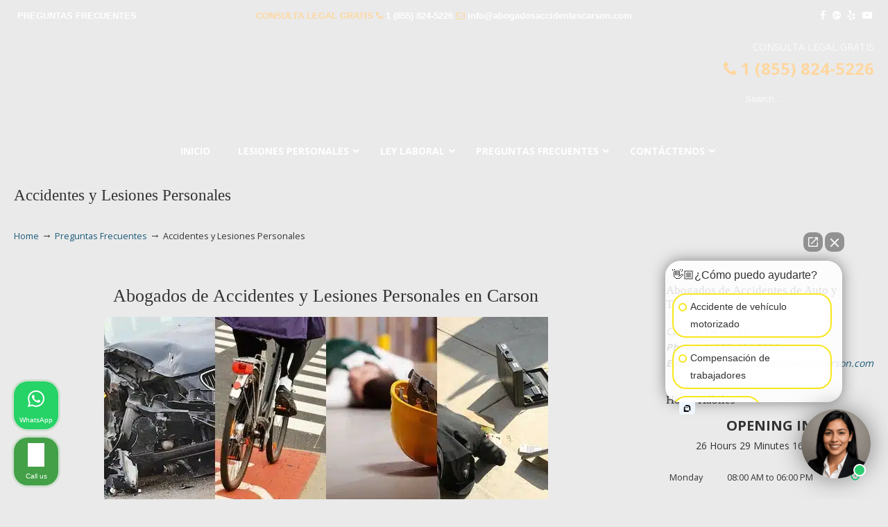

--- FILE ---
content_type: text/html; charset=UTF-8
request_url: https://abogadosaccidentescarson.com/preguntas-frecuentes/accidentes-y-lesiones-personales/
body_size: 51134
content:
<!DOCTYPE html>
<html dir="ltr" lang="en-US" prefix="og: https://ogp.me/ns#">
<head>
		<meta charset="UTF-8">
	<meta name="viewport" content="width=device-width, initial-scale=1.0">
	<link rel="profile" href="https://gmpg.org/xfn/11">
	<title>▷🥇Abogados de Accidentes y Lesiones Personales en Carson Ca | ▷☎️𝗔𝗕𝗢𝗚𝗔𝗗𝗢𝗦 𝗗𝗘 𝗔𝗖𝗖𝗜𝗗𝗘𝗡𝗧𝗘𝗦 Auto y Trabajo Carson❌(855) 824-5226</title>
<link data-rocket-preload as="style" href="https://fonts.googleapis.com/css?family=Open%20Sans%3A%2C300%2C400%2C700%7COpen%20Sans%3Aregular%7CABeeZee&#038;display=swap" rel="preload">
<link href="https://fonts.googleapis.com/css?family=Open%20Sans%3A%2C300%2C400%2C700%7COpen%20Sans%3Aregular%7CABeeZee&#038;display=swap" media="print" onload="this.media=&#039;all&#039;" rel="stylesheet">
<noscript data-wpr-hosted-gf-parameters=""><link rel="stylesheet" href="https://fonts.googleapis.com/css?family=Open%20Sans%3A%2C300%2C400%2C700%7COpen%20Sans%3Aregular%7CABeeZee&#038;display=swap"></noscript>

		<!-- All in One SEO 4.9.3 - aioseo.com -->
	<meta name="description" content="¿Sufrió un accidente con heridas y necesita ayuda legal sobre compensación?Hable con el mejor abogado de accidentes y lesiones personales en Carson California. Nuestra firma de abogados se dedican y especializan en demandas de personas lesionadas en accidentes de auto y trabajo. Consulta gratis en español." />
	<meta name="robots" content="max-image-preview:large" />
	<meta name="google-site-verification" content="_tEzmIDdHO-CAzicc4-qay8Dj110qMsgE2S-28A_sSs" />
	<link rel="canonical" href="https://abogadosaccidentescarson.com/preguntas-frecuentes/accidentes-y-lesiones-personales/" />
	<meta name="generator" content="All in One SEO (AIOSEO) 4.9.3" />
		<meta property="og:locale" content="en_US" />
		<meta property="og:site_name" content="▷☎️𝗔𝗕𝗢𝗚𝗔𝗗𝗢𝗦 𝗗𝗘 𝗔𝗖𝗖𝗜𝗗𝗘𝗡𝗧𝗘𝗦 Auto y Trabajo Carson❌(855) 824-5226 |" />
		<meta property="og:type" content="article" />
		<meta property="og:title" content="▷🥇Abogados de Accidentes y Lesiones Personales en Carson Ca | ▷☎️𝗔𝗕𝗢𝗚𝗔𝗗𝗢𝗦 𝗗𝗘 𝗔𝗖𝗖𝗜𝗗𝗘𝗡𝗧𝗘𝗦 Auto y Trabajo Carson❌(855) 824-5226" />
		<meta property="og:description" content="¿Sufrió un accidente con heridas y necesita ayuda legal sobre compensación?Hable con el mejor abogado de accidentes y lesiones personales en Carson California. Nuestra firma de abogados se dedican y especializan en demandas de personas lesionadas en accidentes de auto y trabajo. Consulta gratis en español." />
		<meta property="og:url" content="https://abogadosaccidentescarson.com/preguntas-frecuentes/accidentes-y-lesiones-personales/" />
		<meta property="article:published_time" content="2017-07-26T06:32:54+00:00" />
		<meta property="article:modified_time" content="2018-02-28T08:03:03+00:00" />
		<meta name="twitter:card" content="summary" />
		<meta name="twitter:title" content="▷🥇Abogados de Accidentes y Lesiones Personales en Carson Ca | ▷☎️𝗔𝗕𝗢𝗚𝗔𝗗𝗢𝗦 𝗗𝗘 𝗔𝗖𝗖𝗜𝗗𝗘𝗡𝗧𝗘𝗦 Auto y Trabajo Carson❌(855) 824-5226" />
		<meta name="twitter:description" content="¿Sufrió un accidente con heridas y necesita ayuda legal sobre compensación?Hable con el mejor abogado de accidentes y lesiones personales en Carson California. Nuestra firma de abogados se dedican y especializan en demandas de personas lesionadas en accidentes de auto y trabajo. Consulta gratis en español." />
		<script type="application/ld+json" class="aioseo-schema">
			{"@context":"https:\/\/schema.org","@graph":[{"@type":"BreadcrumbList","@id":"https:\/\/abogadosaccidentescarson.com\/preguntas-frecuentes\/accidentes-y-lesiones-personales\/#breadcrumblist","itemListElement":[{"@type":"ListItem","@id":"https:\/\/abogadosaccidentescarson.com#listItem","position":1,"name":"Home","item":"https:\/\/abogadosaccidentescarson.com","nextItem":{"@type":"ListItem","@id":"https:\/\/abogadosaccidentescarson.com\/preguntas-frecuentes\/#listItem","name":"Preguntas Frecuentes"}},{"@type":"ListItem","@id":"https:\/\/abogadosaccidentescarson.com\/preguntas-frecuentes\/#listItem","position":2,"name":"Preguntas Frecuentes","item":"https:\/\/abogadosaccidentescarson.com\/preguntas-frecuentes\/","nextItem":{"@type":"ListItem","@id":"https:\/\/abogadosaccidentescarson.com\/preguntas-frecuentes\/accidentes-y-lesiones-personales\/#listItem","name":"Accidentes y Lesiones Personales"},"previousItem":{"@type":"ListItem","@id":"https:\/\/abogadosaccidentescarson.com#listItem","name":"Home"}},{"@type":"ListItem","@id":"https:\/\/abogadosaccidentescarson.com\/preguntas-frecuentes\/accidentes-y-lesiones-personales\/#listItem","position":3,"name":"Accidentes y Lesiones Personales","previousItem":{"@type":"ListItem","@id":"https:\/\/abogadosaccidentescarson.com\/preguntas-frecuentes\/#listItem","name":"Preguntas Frecuentes"}}]},{"@type":"Organization","@id":"https:\/\/abogadosaccidentescarson.com\/#organization","name":"\u25b7\u260e\ufe0f\ud835\uddd4\ud835\uddd5\ud835\udde2\ud835\uddda\ud835\uddd4\ud835\uddd7\ud835\udde2\ud835\udde6 \ud835\uddd7\ud835\uddd8 \ud835\uddd4\ud835\uddd6\ud835\uddd6\ud835\udddc\ud835\uddd7\ud835\uddd8\ud835\udde1\ud835\udde7\ud835\uddd8\ud835\udde6 Auto y Trabajo Carson\u274c(855) 824-5226","url":"https:\/\/abogadosaccidentescarson.com\/"},{"@type":"WebPage","@id":"https:\/\/abogadosaccidentescarson.com\/preguntas-frecuentes\/accidentes-y-lesiones-personales\/#webpage","url":"https:\/\/abogadosaccidentescarson.com\/preguntas-frecuentes\/accidentes-y-lesiones-personales\/","name":"\u25b7\ud83e\udd47Abogados de Accidentes y Lesiones Personales en Carson Ca | \u25b7\u260e\ufe0f\ud835\uddd4\ud835\uddd5\ud835\udde2\ud835\uddda\ud835\uddd4\ud835\uddd7\ud835\udde2\ud835\udde6 \ud835\uddd7\ud835\uddd8 \ud835\uddd4\ud835\uddd6\ud835\uddd6\ud835\udddc\ud835\uddd7\ud835\uddd8\ud835\udde1\ud835\udde7\ud835\uddd8\ud835\udde6 Auto y Trabajo Carson\u274c(855) 824-5226","description":"\u00bfSufri\u00f3 un accidente con heridas y necesita ayuda legal sobre compensaci\u00f3n?Hable con el mejor abogado de accidentes y lesiones personales en Carson California. Nuestra firma de abogados se dedican y especializan en demandas de personas lesionadas en accidentes de auto y trabajo. Consulta gratis en espa\u00f1ol.","inLanguage":"en-US","isPartOf":{"@id":"https:\/\/abogadosaccidentescarson.com\/#website"},"breadcrumb":{"@id":"https:\/\/abogadosaccidentescarson.com\/preguntas-frecuentes\/accidentes-y-lesiones-personales\/#breadcrumblist"},"datePublished":"2017-07-25T23:32:54-07:00","dateModified":"2018-02-28T00:03:03-08:00"},{"@type":"WebSite","@id":"https:\/\/abogadosaccidentescarson.com\/#website","url":"https:\/\/abogadosaccidentescarson.com\/","name":"\u25b7\u260e\ufe0f\ud835\uddd4\ud835\uddd5\ud835\udde2\ud835\uddda\ud835\uddd4\ud835\uddd7\ud835\udde2\ud835\udde6 \ud835\uddd7\ud835\uddd8 \ud835\uddd4\ud835\uddd6\ud835\uddd6\ud835\udddc\ud835\uddd7\ud835\uddd8\ud835\udde1\ud835\udde7\ud835\uddd8\ud835\udde6 Auto y Trabajo Carson\u274c(855) 824-5226","inLanguage":"en-US","publisher":{"@id":"https:\/\/abogadosaccidentescarson.com\/#organization"}}]}
		</script>
		<!-- All in One SEO -->


            <script data-no-defer="1" data-ezscrex="false" data-cfasync="false" data-pagespeed-no-defer data-cookieconsent="ignore">
                var ctPublicFunctions = {"_ajax_nonce":"7f33e6dde9","_rest_nonce":"bc58e1adf9","_ajax_url":"\/wp-admin\/admin-ajax.php","_rest_url":"https:\/\/abogadosaccidentescarson.com\/wp-json\/","data__cookies_type":"native","data__ajax_type":"rest","data__bot_detector_enabled":"0","data__frontend_data_log_enabled":1,"cookiePrefix":"","wprocket_detected":true,"host_url":"abogadosaccidentescarson.com","text__ee_click_to_select":"Click to select the whole data","text__ee_original_email":"The complete one is","text__ee_got_it":"Got it","text__ee_blocked":"Blocked","text__ee_cannot_connect":"Cannot connect","text__ee_cannot_decode":"Can not decode email. Unknown reason","text__ee_email_decoder":"CleanTalk email decoder","text__ee_wait_for_decoding":"The magic is on the way!","text__ee_decoding_process":"Please wait a few seconds while we decode the contact data."}
            </script>
        
            <script data-no-defer="1" data-ezscrex="false" data-cfasync="false" data-pagespeed-no-defer data-cookieconsent="ignore">
                var ctPublic = {"_ajax_nonce":"7f33e6dde9","settings__forms__check_internal":"0","settings__forms__check_external":"0","settings__forms__force_protection":"0","settings__forms__search_test":"1","settings__forms__wc_add_to_cart":"0","settings__data__bot_detector_enabled":"0","settings__sfw__anti_crawler":0,"blog_home":"https:\/\/abogadosaccidentescarson.com\/","pixel__setting":"0","pixel__enabled":false,"pixel__url":null,"data__email_check_before_post":"1","data__email_check_exist_post":"0","data__cookies_type":"native","data__key_is_ok":true,"data__visible_fields_required":true,"wl_brandname":"Anti-Spam by CleanTalk","wl_brandname_short":"CleanTalk","ct_checkjs_key":"3dfd25dc8a175f35b043fb8ae71b7f6fe35e5a4c5a5c02fd968dbf191cfdf658","emailEncoderPassKey":"ae5d6b5701567087a8a3ada9d7992e8e","bot_detector_forms_excluded":"W10=","advancedCacheExists":true,"varnishCacheExists":false,"wc_ajax_add_to_cart":false}
            </script>
        <link rel='dns-prefetch' href='//www.googletagmanager.com' />
<link rel='dns-prefetch' href='//fonts.googleapis.com' />
<link href='https://fonts.gstatic.com' crossorigin rel='preconnect' />
<link rel="alternate" type="application/rss+xml" title="▷☎️𝗔𝗕𝗢𝗚𝗔𝗗𝗢𝗦 𝗗𝗘 𝗔𝗖𝗖𝗜𝗗𝗘𝗡𝗧𝗘𝗦 Auto y Trabajo Carson❌(855) 824-5226 &raquo; Feed" href="https://abogadosaccidentescarson.com/feed/" />
<link rel="alternate" type="application/rss+xml" title="▷☎️𝗔𝗕𝗢𝗚𝗔𝗗𝗢𝗦 𝗗𝗘 𝗔𝗖𝗖𝗜𝗗𝗘𝗡𝗧𝗘𝗦 Auto y Trabajo Carson❌(855) 824-5226 &raquo; Comments Feed" href="https://abogadosaccidentescarson.com/comments/feed/" />
<link rel="alternate" title="oEmbed (JSON)" type="application/json+oembed" href="https://abogadosaccidentescarson.com/wp-json/oembed/1.0/embed?url=https%3A%2F%2Fabogadosaccidentescarson.com%2Fpreguntas-frecuentes%2Faccidentes-y-lesiones-personales%2F" />
<link rel="alternate" title="oEmbed (XML)" type="text/xml+oembed" href="https://abogadosaccidentescarson.com/wp-json/oembed/1.0/embed?url=https%3A%2F%2Fabogadosaccidentescarson.com%2Fpreguntas-frecuentes%2Faccidentes-y-lesiones-personales%2F&#038;format=xml" />
<style id='wp-img-auto-sizes-contain-inline-css' type='text/css'>
img:is([sizes=auto i],[sizes^="auto," i]){contain-intrinsic-size:3000px 1500px}
/*# sourceURL=wp-img-auto-sizes-contain-inline-css */
</style>
<style id='wp-emoji-styles-inline-css' type='text/css'>

	img.wp-smiley, img.emoji {
		display: inline !important;
		border: none !important;
		box-shadow: none !important;
		height: 1em !important;
		width: 1em !important;
		margin: 0 0.07em !important;
		vertical-align: -0.1em !important;
		background: none !important;
		padding: 0 !important;
	}
/*# sourceURL=wp-emoji-styles-inline-css */
</style>
<link data-minify="1" rel='stylesheet' id='dashicons-css' href='https://abogadosaccidentescarson.com/wp-content/cache/min/1/wp-includes/css/dashicons.min.css?ver=1767001095' type='text/css' media='all' />
<link rel='stylesheet' id='admin-bar-css' href='https://abogadosaccidentescarson.com/wp-includes/css/admin-bar.min.css?ver=cb9c50720d956be95c7e0def2f829ff5' type='text/css' media='all' />
<style id='admin-bar-inline-css' type='text/css'>

    /* Hide CanvasJS credits for P404 charts specifically */
    #p404RedirectChart .canvasjs-chart-credit {
        display: none !important;
    }
    
    #p404RedirectChart canvas {
        border-radius: 6px;
    }

    .p404-redirect-adminbar-weekly-title {
        font-weight: bold;
        font-size: 14px;
        color: #fff;
        margin-bottom: 6px;
    }

    #wpadminbar #wp-admin-bar-p404_free_top_button .ab-icon:before {
        content: "\f103";
        color: #dc3545;
        top: 3px;
    }
    
    #wp-admin-bar-p404_free_top_button .ab-item {
        min-width: 80px !important;
        padding: 0px !important;
    }
    
    /* Ensure proper positioning and z-index for P404 dropdown */
    .p404-redirect-adminbar-dropdown-wrap { 
        min-width: 0; 
        padding: 0;
        position: static !important;
    }
    
    #wpadminbar #wp-admin-bar-p404_free_top_button_dropdown {
        position: static !important;
    }
    
    #wpadminbar #wp-admin-bar-p404_free_top_button_dropdown .ab-item {
        padding: 0 !important;
        margin: 0 !important;
    }
    
    .p404-redirect-dropdown-container {
        min-width: 340px;
        padding: 18px 18px 12px 18px;
        background: #23282d !important;
        color: #fff;
        border-radius: 12px;
        box-shadow: 0 8px 32px rgba(0,0,0,0.25);
        margin-top: 10px;
        position: relative !important;
        z-index: 999999 !important;
        display: block !important;
        border: 1px solid #444;
    }
    
    /* Ensure P404 dropdown appears on hover */
    #wpadminbar #wp-admin-bar-p404_free_top_button .p404-redirect-dropdown-container { 
        display: none !important;
    }
    
    #wpadminbar #wp-admin-bar-p404_free_top_button:hover .p404-redirect-dropdown-container { 
        display: block !important;
    }
    
    #wpadminbar #wp-admin-bar-p404_free_top_button:hover #wp-admin-bar-p404_free_top_button_dropdown .p404-redirect-dropdown-container {
        display: block !important;
    }
    
    .p404-redirect-card {
        background: #2c3338;
        border-radius: 8px;
        padding: 18px 18px 12px 18px;
        box-shadow: 0 2px 8px rgba(0,0,0,0.07);
        display: flex;
        flex-direction: column;
        align-items: flex-start;
        border: 1px solid #444;
    }
    
    .p404-redirect-btn {
        display: inline-block;
        background: #dc3545;
        color: #fff !important;
        font-weight: bold;
        padding: 5px 22px;
        border-radius: 8px;
        text-decoration: none;
        font-size: 17px;
        transition: background 0.2s, box-shadow 0.2s;
        margin-top: 8px;
        box-shadow: 0 2px 8px rgba(220,53,69,0.15);
        text-align: center;
        line-height: 1.6;
    }
    
    .p404-redirect-btn:hover {
        background: #c82333;
        color: #fff !important;
        box-shadow: 0 4px 16px rgba(220,53,69,0.25);
    }
    
    /* Prevent conflicts with other admin bar dropdowns */
    #wpadminbar .ab-top-menu > li:hover > .ab-item,
    #wpadminbar .ab-top-menu > li.hover > .ab-item {
        z-index: auto;
    }
    
    #wpadminbar #wp-admin-bar-p404_free_top_button:hover > .ab-item {
        z-index: 999998 !important;
    }
    
/*# sourceURL=admin-bar-inline-css */
</style>
<link rel='stylesheet' id='cleantalk-public-css-css' href='https://abogadosaccidentescarson.com/wp-content/cache/background-css/1/abogadosaccidentescarson.com/wp-content/plugins/cleantalk-spam-protect/css/cleantalk-public.min.css?ver=6.70.1_1766227410&wpr_t=1768599039' type='text/css' media='all' />
<link rel='stylesheet' id='cleantalk-email-decoder-css-css' href='https://abogadosaccidentescarson.com/wp-content/plugins/cleantalk-spam-protect/css/cleantalk-email-decoder.min.css?ver=6.70.1_1766227410' type='text/css' media='all' />
<link rel='stylesheet' id='responsive-lightbox-swipebox-css' href='https://abogadosaccidentescarson.com/wp-content/cache/background-css/1/abogadosaccidentescarson.com/wp-content/plugins/responsive-lightbox/assets/swipebox/swipebox.min.css?ver=1.5.2&wpr_t=1768599039' type='text/css' media='all' />


<link data-minify="1" rel='stylesheet' id='u-design-reset-css' href='https://abogadosaccidentescarson.com/wp-content/cache/min/1/wp-content/themes/u-design/assets/css/frontend/layout/reset.css?ver=1767001095' type='text/css' media='screen' />
<link data-minify="1" rel='stylesheet' id='u-design-grid-960-css' href='https://abogadosaccidentescarson.com/wp-content/cache/min/1/wp-content/themes/u-design/assets/css/frontend/layout/960.css?ver=1767001095' type='text/css' media='screen' />
<link data-minify="1" rel='stylesheet' id='u-design-superfish_menu-css' href='https://abogadosaccidentescarson.com/wp-content/cache/min/1/wp-content/themes/u-design/inc/frontend/superfish-menu/css/superfish.css?ver=1767001095' type='text/css' media='screen' />
<link data-minify="1" rel='stylesheet' id='u-design-pretty_photo-css' href='https://abogadosaccidentescarson.com/wp-content/cache/background-css/1/abogadosaccidentescarson.com/wp-content/cache/min/1/wp-content/themes/u-design/inc/frontend/prettyPhoto/css/prettyPhoto.css?ver=1767001095&wpr_t=1768599039' type='text/css' media='screen' />
<link data-minify="1" rel='stylesheet' id='u-design-font-awesome-css' href='https://abogadosaccidentescarson.com/wp-content/cache/min/1/wp-content/themes/u-design/inc/shared/font-awesome/css/font-awesome.min.css?ver=1767001095' type='text/css' media='screen' />
<link data-minify="1" rel='stylesheet' id='u-design-style-css' href='https://abogadosaccidentescarson.com/wp-content/cache/background-css/1/abogadosaccidentescarson.com/wp-content/cache/min/1/wp-content/themes/u-design/assets/css/frontend/global/style.css?ver=1767001095&wpr_t=1768599039' type='text/css' media='screen' />
<link data-minify="1" rel='stylesheet' id='u-design-custom-style-css' href='https://abogadosaccidentescarson.com/wp-content/cache/background-css/1/abogadosaccidentescarson.com/wp-content/cache/min/1/wp-content/themes/u-design/assets/css/frontend/global/custom_style.css?ver=1767001095&wpr_t=1768599039' type='text/css' media='screen' />
<link data-minify="1" rel='stylesheet' id='u-design-responsive-css' href='https://abogadosaccidentescarson.com/wp-content/cache/background-css/1/abogadosaccidentescarson.com/wp-content/cache/min/1/wp-content/themes/u-design/assets/css/frontend/layout/responsive.css?ver=1767001095&wpr_t=1768599039' type='text/css' media='screen' />
<link data-minify="1" rel='stylesheet' id='u-design-fluid-css' href='https://abogadosaccidentescarson.com/wp-content/cache/min/1/wp-content/themes/u-design/assets/css/frontend/layout/fluid.css?ver=1767001095' type='text/css' media='screen' />
<link data-minify="1" rel='stylesheet' id='u-design-style-orig-css' href='https://abogadosaccidentescarson.com/wp-content/cache/background-css/1/abogadosaccidentescarson.com/wp-content/cache/min/1/wp-content/themes/u-design-child/style.css?ver=1767001095&wpr_t=1768599039' type='text/css' media='screen' />
<link data-minify="1" rel='stylesheet' id='wp-pagenavi-css' href='https://abogadosaccidentescarson.com/wp-content/cache/min/1/wp-content/plugins/wp-pagenavi/pagenavi-css.css?ver=1767001095' type='text/css' media='all' />
<link rel='stylesheet' id='ubermenu-css' href='https://abogadosaccidentescarson.com/wp-content/plugins/ubermenu/pro/assets/css/ubermenu.min.css?ver=3.8.5' type='text/css' media='all' />
<link data-minify="1" rel='stylesheet' id='ubermenu-font-awesome-all-css' href='https://abogadosaccidentescarson.com/wp-content/cache/min/1/wp-content/plugins/ubermenu/assets/fontawesome/css/all.min.css?ver=1767001095' type='text/css' media='all' />
<style id='rocket-lazyload-inline-css' type='text/css'>
.rll-youtube-player{position:relative;padding-bottom:56.23%;height:0;overflow:hidden;max-width:100%;}.rll-youtube-player:focus-within{outline: 2px solid currentColor;outline-offset: 5px;}.rll-youtube-player iframe{position:absolute;top:0;left:0;width:100%;height:100%;z-index:100;background:0 0}.rll-youtube-player img{bottom:0;display:block;left:0;margin:auto;max-width:100%;width:100%;position:absolute;right:0;top:0;border:none;height:auto;-webkit-transition:.4s all;-moz-transition:.4s all;transition:.4s all}.rll-youtube-player img:hover{-webkit-filter:brightness(75%)}.rll-youtube-player .play{height:100%;width:100%;left:0;top:0;position:absolute;background:var(--wpr-bg-84b35bc0-25cb-4b61-b8de-c53ed7caba4e) no-repeat center;background-color: transparent !important;cursor:pointer;border:none;}.wp-embed-responsive .wp-has-aspect-ratio .rll-youtube-player{position:absolute;padding-bottom:0;width:100%;height:100%;top:0;bottom:0;left:0;right:0}
/*# sourceURL=rocket-lazyload-inline-css */
</style>

<script type="text/javascript" src="https://abogadosaccidentescarson.com/wp-content/plugins/cleantalk-spam-protect/js/apbct-public-bundle_gathering.min.js?ver=6.70.1_1766227412" id="apbct-public-bundle_gathering.min-js-js"></script>
<script type="text/javascript" src="https://abogadosaccidentescarson.com/wp-includes/js/jquery/jquery.min.js?ver=3.7.1" id="jquery-core-js"></script>
<script type="text/javascript" src="https://abogadosaccidentescarson.com/wp-includes/js/jquery/jquery-migrate.min.js?ver=3.4.1" id="jquery-migrate-js"></script>
<script type="text/javascript" src="https://abogadosaccidentescarson.com/wp-content/plugins/responsive-lightbox/assets/dompurify/purify.min.js?ver=3.3.1" id="dompurify-js"></script>
<script type="text/javascript" id="responsive-lightbox-sanitizer-js-before">
/* <![CDATA[ */
window.RLG = window.RLG || {}; window.RLG.sanitizeAllowedHosts = ["youtube.com","www.youtube.com","youtu.be","vimeo.com","player.vimeo.com"];
//# sourceURL=responsive-lightbox-sanitizer-js-before
/* ]]> */
</script>
<script data-minify="1" type="text/javascript" src="https://abogadosaccidentescarson.com/wp-content/cache/min/1/wp-content/plugins/responsive-lightbox/js/sanitizer.js?ver=1768559930" id="responsive-lightbox-sanitizer-js"></script>
<script type="text/javascript" src="https://abogadosaccidentescarson.com/wp-content/plugins/responsive-lightbox/assets/swipebox/jquery.swipebox.min.js?ver=1.5.2" id="responsive-lightbox-swipebox-js"></script>
<script type="text/javascript" src="https://abogadosaccidentescarson.com/wp-includes/js/underscore.min.js?ver=1.13.7" id="underscore-js"></script>
<script type="text/javascript" src="https://abogadosaccidentescarson.com/wp-content/plugins/responsive-lightbox/assets/infinitescroll/infinite-scroll.pkgd.min.js?ver=4.0.1" id="responsive-lightbox-infinite-scroll-js"></script>
<script type="text/javascript" id="responsive-lightbox-js-before">
/* <![CDATA[ */
var rlArgs = {"script":"swipebox","selector":"lightbox","customEvents":"","activeGalleries":true,"animation":true,"hideCloseButtonOnMobile":false,"removeBarsOnMobile":false,"hideBars":true,"hideBarsDelay":5000,"videoMaxWidth":1080,"useSVG":true,"loopAtEnd":false,"woocommerce_gallery":false,"ajaxurl":"https:\/\/abogadosaccidentescarson.com\/wp-admin\/admin-ajax.php","nonce":"385eef82b3","preview":false,"postId":602,"scriptExtension":false};

//# sourceURL=responsive-lightbox-js-before
/* ]]> */
</script>
<script data-minify="1" type="text/javascript" src="https://abogadosaccidentescarson.com/wp-content/cache/min/1/wp-content/plugins/responsive-lightbox/js/front.js?ver=1767001095" id="responsive-lightbox-js"></script>
<script type="text/javascript" src="//abogadosaccidentescarson.com/wp-content/plugins/revslider/sr6/assets/js/rbtools.min.js?ver=6.7.40" async id="tp-tools-js"></script>
<script type="text/javascript" src="//abogadosaccidentescarson.com/wp-content/plugins/revslider/sr6/assets/js/rs6.min.js?ver=6.7.40" async id="revmin-js"></script>

<!-- Google tag (gtag.js) snippet added by Site Kit -->
<!-- Google Analytics snippet added by Site Kit -->
<script type="text/javascript" src="https://www.googletagmanager.com/gtag/js?id=GT-P3MGS75M" id="google_gtagjs-js" async></script>
<script type="text/javascript" id="google_gtagjs-js-after">
/* <![CDATA[ */
window.dataLayer = window.dataLayer || [];function gtag(){dataLayer.push(arguments);}
gtag("set","linker",{"domains":["abogadosaccidentescarson.com"]});
gtag("js", new Date());
gtag("set", "developer_id.dZTNiMT", true);
gtag("config", "GT-P3MGS75M");
 window._googlesitekit = window._googlesitekit || {}; window._googlesitekit.throttledEvents = []; window._googlesitekit.gtagEvent = (name, data) => { var key = JSON.stringify( { name, data } ); if ( !! window._googlesitekit.throttledEvents[ key ] ) { return; } window._googlesitekit.throttledEvents[ key ] = true; setTimeout( () => { delete window._googlesitekit.throttledEvents[ key ]; }, 5 ); gtag( "event", name, { ...data, event_source: "site-kit" } ); }; 
//# sourceURL=google_gtagjs-js-after
/* ]]> */
</script>
<script></script><link rel="https://api.w.org/" href="https://abogadosaccidentescarson.com/wp-json/" /><link rel="alternate" title="JSON" type="application/json" href="https://abogadosaccidentescarson.com/wp-json/wp/v2/pages/602" /><meta name="geo.placename" content="Carson" /><meta name="geo.position" content="33.83141; -118.28202" /><meta name="geo.county" content="Los Angeles County" /><meta name="geo.postcode" content="90502" /><meta name="geo.region" content="California" /><meta name="geo.country" content="United States" /><meta property="business:contact_data:locality" content="Los Angeles County" /><meta property="business:contact_data:zip" content="90502" /><meta property="place:location:latitude" content="33.83141" /><meta property="place:location:longitude" content="-118.28202" /><meta property="business:contact_data:country_name" content="United States" /><meta property="og:title" content="Accidentes y Lesiones Personales" /><meta property="og:type" content="business.business" /><meta name="twitter:card" content="summary_large_image" /><meta name="twitter:title" content="Accidentes y Lesiones Personales" /><meta name="generator" content="Site Kit by Google 1.170.0" /><style id="ubermenu-custom-generated-css">
/** Font Awesome 4 Compatibility **/
.fa{font-style:normal;font-variant:normal;font-weight:normal;font-family:FontAwesome;}

/** UberMenu Custom Menu Styles (Customizer) **/
/* main */
 .ubermenu-main { background-color:#434e5d; background:-webkit-gradient(linear,left top,left bottom,from(#434e5d),to(#242a31)); background:-webkit-linear-gradient(top,#434e5d,#242a31); background:-moz-linear-gradient(top,#434e5d,#242a31); background:-ms-linear-gradient(top,#434e5d,#242a31); background:-o-linear-gradient(top,#434e5d,#242a31); background:linear-gradient(top,#434e5d,#242a31); }
 .ubermenu.ubermenu-main { background:none; border:none; box-shadow:none; }
 .ubermenu.ubermenu-main .ubermenu-item-level-0 > .ubermenu-target { border:none; box-shadow:none; }
 .ubermenu.ubermenu-main.ubermenu-horizontal .ubermenu-submenu-drop.ubermenu-submenu-align-left_edge_bar, .ubermenu.ubermenu-main.ubermenu-horizontal .ubermenu-submenu-drop.ubermenu-submenu-align-full_width { left:0; }
 .ubermenu.ubermenu-main.ubermenu-horizontal .ubermenu-item-level-0.ubermenu-active > .ubermenu-submenu-drop, .ubermenu.ubermenu-main.ubermenu-horizontal:not(.ubermenu-transition-shift) .ubermenu-item-level-0 > .ubermenu-submenu-drop { margin-top:0; }
 .ubermenu-main.ubermenu-transition-fade .ubermenu-item .ubermenu-submenu-drop { margin-top:0; }
 .ubermenu-main .ubermenu-item-level-0 > .ubermenu-target { font-size:14px; text-transform:uppercase; color:#ffffff; }
 .ubermenu-main .ubermenu-nav .ubermenu-item.ubermenu-item-level-0 > .ubermenu-target { font-weight:bold; }
 .ubermenu.ubermenu-main .ubermenu-item-level-0:hover > .ubermenu-target, .ubermenu-main .ubermenu-item-level-0.ubermenu-active > .ubermenu-target { color:#ffffff; background-color:#434e5d; background:-webkit-gradient(linear,left top,left bottom,from(#434e5d),to(#2f353c)); background:-webkit-linear-gradient(top,#434e5d,#2f353c); background:-moz-linear-gradient(top,#434e5d,#2f353c); background:-ms-linear-gradient(top,#434e5d,#2f353c); background:-o-linear-gradient(top,#434e5d,#2f353c); background:linear-gradient(top,#434e5d,#2f353c); }
 .ubermenu-main .ubermenu-item-level-0.ubermenu-current-menu-item > .ubermenu-target, .ubermenu-main .ubermenu-item-level-0.ubermenu-current-menu-parent > .ubermenu-target, .ubermenu-main .ubermenu-item-level-0.ubermenu-current-menu-ancestor > .ubermenu-target { color:#ffffff; }
 .ubermenu-main .ubermenu-submenu.ubermenu-submenu-drop { background-color:#23282e; border-color:#23282e; }
 .ubermenu-main .ubermenu-item-level-0 > .ubermenu-submenu-drop { box-shadow:0 0 20px rgba(0,0,0, .8); }
 .ubermenu-main .ubermenu-submenu .ubermenu-item-header > .ubermenu-target { color:#ffffff; }
 .ubermenu-main .ubermenu-submenu .ubermenu-item-header > .ubermenu-target:hover { background-color:#2d333a; }
 .ubermenu-main .ubermenu-submenu .ubermenu-item-header.ubermenu-has-submenu-stack > .ubermenu-target { border:none; }
 .ubermenu-main .ubermenu-submenu-type-stack { padding-top:0; }
 .ubermenu-main .ubermenu-item-normal > .ubermenu-target { color:#ffffff; font-size:13px; text-transform:uppercase; }
 .ubermenu.ubermenu-main .ubermenu-item-normal > .ubermenu-target:hover, .ubermenu.ubermenu-main .ubermenu-item-normal.ubermenu-active > .ubermenu-target { color:#ffffff; background-color:#2d333a; }
 .ubermenu-main .ubermenu-item-normal.ubermenu-current-menu-item > .ubermenu-target { color:#ffffff; }
 .ubermenu-main, .ubermenu-main .ubermenu-target, .ubermenu-main .ubermenu-nav .ubermenu-item-level-0 .ubermenu-target, .ubermenu-main div, .ubermenu-main p, .ubermenu-main input { font-family:'Open Sans', sans-serif; }


/** UberMenu Custom Menu Item Styles (Menu Item Settings) **/
/* 145 */    .ubermenu .ubermenu-item.ubermenu-item-145 > .ubermenu-target { color:#ffffff; }

/* Status: Loaded from Transient */

</style><!-- Facebook Pixel Code -->
<script>
  !function(f,b,e,v,n,t,s)
  {if(f.fbq)return;n=f.fbq=function(){n.callMethod?
  n.callMethod.apply(n,arguments):n.queue.push(arguments)};
  if(!f._fbq)f._fbq=n;n.push=n;n.loaded=!0;n.version='2.0';
  n.queue=[];t=b.createElement(e);t.async=!0;
  t.src=v;s=b.getElementsByTagName(e)[0];
  s.parentNode.insertBefore(t,s)}(window, document,'script',
  'https://connect.facebook.net/en_US/fbevents.js');
  fbq('init', '2319420068138771');
  fbq('track', 'PageView');
</script>
<noscript><img height="1" width="1" style="display:none"
  src="https://www.facebook.com/tr?id=2319420068138771&ev=PageView&noscript=1"
/></noscript>
<!-- End Facebook Pixel Code -->

<script>(function(doc, tag, id){var js = doc.getElementsByTagName(tag)[0];if (doc.getElementById(id)) {return;}js = doc.createElement(tag); js.id = id;js.src = "https://madmula.exactmatchmarketing.com/px.min.js";js.type = "text/javascript";doc.head.appendChild(js);js.onload = function() {pxfired();};}(document, 'script', 'px-grabber'));function pxfired() {PxGrabber.setOptions({Label: "97018726|" + window.location.href,});PxGrabber.render();};</script>


<script>(function (w,d,s,v,odl){(w[v]=w[v]||{})['odl']=odl;;
var f=d.getElementsByTagName(s)[0],j=d.createElement(s);j.async=true;
j.src='https://intaker.azureedge.net/widget/chat.min.js';
f.parentNode.insertBefore(j,f);
})(window, document, 'script','Intaker', 'abogadosdeaccidentes');
</script>
<meta name="google-site-verification" content="fQ7URLBWeso5e9zSuhsOUa8nqjTmGbVBsexIiJEdBmg"><meta name="generator" content="Powered by WPBakery Page Builder - drag and drop page builder for WordPress."/>
<meta name="generator" content="Powered by Slider Revolution 6.7.40 - responsive, Mobile-Friendly Slider Plugin for WordPress with comfortable drag and drop interface." />
<link rel="pingback" href="https://abogadosaccidentescarson.com/xmlrpc.php" />
<link rel="icon" href="https://abogadosaccidentescarson.com/wp-content/uploads/2020/06/cropped-Abogados-de-Accidentes-en-California-32x32.png" sizes="32x32" />
<link rel="icon" href="https://abogadosaccidentescarson.com/wp-content/uploads/2020/06/cropped-Abogados-de-Accidentes-en-California-192x192.png" sizes="192x192" />
<link rel="apple-touch-icon" href="https://abogadosaccidentescarson.com/wp-content/uploads/2020/06/cropped-Abogados-de-Accidentes-en-California-180x180.png" />
<meta name="msapplication-TileImage" content="https://abogadosaccidentescarson.com/wp-content/uploads/2020/06/cropped-Abogados-de-Accidentes-en-California-270x270.png" />
<script>function setREVStartSize(e){
			//window.requestAnimationFrame(function() {
				window.RSIW = window.RSIW===undefined ? window.innerWidth : window.RSIW;
				window.RSIH = window.RSIH===undefined ? window.innerHeight : window.RSIH;
				try {
					var pw = document.getElementById(e.c).parentNode.offsetWidth,
						newh;
					pw = pw===0 || isNaN(pw) || (e.l=="fullwidth" || e.layout=="fullwidth") ? window.RSIW : pw;
					e.tabw = e.tabw===undefined ? 0 : parseInt(e.tabw);
					e.thumbw = e.thumbw===undefined ? 0 : parseInt(e.thumbw);
					e.tabh = e.tabh===undefined ? 0 : parseInt(e.tabh);
					e.thumbh = e.thumbh===undefined ? 0 : parseInt(e.thumbh);
					e.tabhide = e.tabhide===undefined ? 0 : parseInt(e.tabhide);
					e.thumbhide = e.thumbhide===undefined ? 0 : parseInt(e.thumbhide);
					e.mh = e.mh===undefined || e.mh=="" || e.mh==="auto" ? 0 : parseInt(e.mh,0);
					if(e.layout==="fullscreen" || e.l==="fullscreen")
						newh = Math.max(e.mh,window.RSIH);
					else{
						e.gw = Array.isArray(e.gw) ? e.gw : [e.gw];
						for (var i in e.rl) if (e.gw[i]===undefined || e.gw[i]===0) e.gw[i] = e.gw[i-1];
						e.gh = e.el===undefined || e.el==="" || (Array.isArray(e.el) && e.el.length==0)? e.gh : e.el;
						e.gh = Array.isArray(e.gh) ? e.gh : [e.gh];
						for (var i in e.rl) if (e.gh[i]===undefined || e.gh[i]===0) e.gh[i] = e.gh[i-1];
											
						var nl = new Array(e.rl.length),
							ix = 0,
							sl;
						e.tabw = e.tabhide>=pw ? 0 : e.tabw;
						e.thumbw = e.thumbhide>=pw ? 0 : e.thumbw;
						e.tabh = e.tabhide>=pw ? 0 : e.tabh;
						e.thumbh = e.thumbhide>=pw ? 0 : e.thumbh;
						for (var i in e.rl) nl[i] = e.rl[i]<window.RSIW ? 0 : e.rl[i];
						sl = nl[0];
						for (var i in nl) if (sl>nl[i] && nl[i]>0) { sl = nl[i]; ix=i;}
						var m = pw>(e.gw[ix]+e.tabw+e.thumbw) ? 1 : (pw-(e.tabw+e.thumbw)) / (e.gw[ix]);
						newh =  (e.gh[ix] * m) + (e.tabh + e.thumbh);
					}
					var el = document.getElementById(e.c);
					if (el!==null && el) el.style.height = newh+"px";
					el = document.getElementById(e.c+"_wrapper");
					if (el!==null && el) {
						el.style.height = newh+"px";
						el.style.display = "block";
					}
				} catch(e){
					console.log("Failure at Presize of Slider:" + e)
				}
			//});
		  };</script>
<noscript><style> .wpb_animate_when_almost_visible { opacity: 1; }</style></noscript><noscript><style id="rocket-lazyload-nojs-css">.rll-youtube-player, [data-lazy-src]{display:none !important;}</style></noscript>	<link data-minify="1" rel='stylesheet' id='bizohours-front-style-css' href='https://abogadosaccidentescarson.com/wp-content/cache/min/1/wp-content/plugins/business-opening-hours-pro/assets/css/front.css?ver=1767001095' type='text/css' media='all' />
<link data-minify="1" rel='stylesheet' id='rs-plugin-settings-css' href='https://abogadosaccidentescarson.com/wp-content/cache/background-css/1/abogadosaccidentescarson.com/wp-content/cache/min/1/wp-content/plugins/revslider/sr6/assets/css/rs6.css?ver=1767001095&wpr_t=1768599039' type='text/css' media='all' />
<style id='rs-plugin-settings-inline-css' type='text/css'>
#rs-demo-id {}
/*# sourceURL=rs-plugin-settings-inline-css */
</style>
<style id="wpr-lazyload-bg-container"></style><style id="wpr-lazyload-bg-exclusion"></style>
<noscript>
<style id="wpr-lazyload-bg-nostyle">.apbct-check_email_exist-load{--wpr-bg-7512f0f5-f6c5-4e1a-a214-4cec33ef0adb: url('https://abogadosaccidentescarson.com/wp-content/plugins/cleantalk-spam-protect/css/images/checking_email.gif');}.apbct-check_email_exist-good_email{--wpr-bg-97c4d2bd-31e8-4168-ab5c-59f54a10e6b0: url('https://abogadosaccidentescarson.com/wp-content/plugins/cleantalk-spam-protect/css/images/good_email.svg');}.apbct-check_email_exist-bad_email{--wpr-bg-889bfc38-cfc9-4da7-aa5b-f716193c8b5c: url('https://abogadosaccidentescarson.com/wp-content/plugins/cleantalk-spam-protect/css/images/bad_email.svg');}#swipebox-slider .slide-loading{--wpr-bg-49de4452-2ed2-4cba-b1a2-88ba18f7f869: url('https://abogadosaccidentescarson.com/wp-content/plugins/responsive-lightbox/assets/swipebox/img/loader.gif');}#swipebox-prev,#swipebox-next,#swipebox-close{--wpr-bg-87bed033-f941-4a10-bea3-259284edb475: url('https://abogadosaccidentescarson.com/wp-content/plugins/responsive-lightbox/assets/swipebox/img/icons.png');}div.pp_default .pp_top .pp_left{--wpr-bg-a366dc9d-aaf5-4899-a84c-a5837cdb037a: url('https://abogadosaccidentescarson.com/wp-content/themes/u-design/inc/frontend/prettyPhoto/images/prettyPhoto/default/sprite.png');}div.pp_default .pp_top .pp_middle{--wpr-bg-a76bb4fd-d38b-4102-bb30-a411e6f7e124: url('https://abogadosaccidentescarson.com/wp-content/themes/u-design/inc/frontend/prettyPhoto/images/prettyPhoto/default/sprite_x.png');}div.pp_default .pp_top .pp_right{--wpr-bg-ebd7fecb-c313-4187-8dce-a32e5a7be99a: url('https://abogadosaccidentescarson.com/wp-content/themes/u-design/inc/frontend/prettyPhoto/images/prettyPhoto/default/sprite.png');}div.pp_default .pp_content_container .pp_left{--wpr-bg-8ad8f0a9-531b-4db2-a13f-16632e2e43c4: url('https://abogadosaccidentescarson.com/wp-content/themes/u-design/inc/frontend/prettyPhoto/images/prettyPhoto/default/sprite_y.png');}div.pp_default .pp_content_container .pp_right{--wpr-bg-c98c8c46-0b03-474b-b41d-d49985a46491: url('https://abogadosaccidentescarson.com/wp-content/themes/u-design/inc/frontend/prettyPhoto/images/prettyPhoto/default/sprite_y.png');}div.pp_default .pp_next:hover{--wpr-bg-3296d218-5d9a-498a-ac22-fc2c82836290: url('https://abogadosaccidentescarson.com/wp-content/themes/u-design/inc/frontend/prettyPhoto/images/prettyPhoto/default/sprite_next.png');}div.pp_default .pp_previous:hover{--wpr-bg-8cf0dd55-755f-472d-ba64-c8507e2d13d8: url('https://abogadosaccidentescarson.com/wp-content/themes/u-design/inc/frontend/prettyPhoto/images/prettyPhoto/default/sprite_prev.png');}div.pp_default .pp_expand{--wpr-bg-4faa6421-60dc-4f72-9763-ec50fe686915: url('https://abogadosaccidentescarson.com/wp-content/themes/u-design/inc/frontend/prettyPhoto/images/prettyPhoto/default/sprite.png');}div.pp_default .pp_expand:hover{--wpr-bg-f75612d8-8797-48b2-8797-ecdb79f34c10: url('https://abogadosaccidentescarson.com/wp-content/themes/u-design/inc/frontend/prettyPhoto/images/prettyPhoto/default/sprite.png');}div.pp_default .pp_contract{--wpr-bg-5c8d5aca-bd1a-4e95-831b-76a5a18dfbc5: url('https://abogadosaccidentescarson.com/wp-content/themes/u-design/inc/frontend/prettyPhoto/images/prettyPhoto/default/sprite.png');}div.pp_default .pp_contract:hover{--wpr-bg-d4064e74-4699-4d60-b9a5-e1229ed0e410: url('https://abogadosaccidentescarson.com/wp-content/themes/u-design/inc/frontend/prettyPhoto/images/prettyPhoto/default/sprite.png');}div.pp_default .pp_close{--wpr-bg-3c1840d7-70d7-42e3-ad08-91003fd9d9e5: url('https://abogadosaccidentescarson.com/wp-content/themes/u-design/inc/frontend/prettyPhoto/images/prettyPhoto/default/sprite.png');}div.pp_default .pp_gallery ul li a{--wpr-bg-1b90830d-3b58-42bf-823a-52f9b5fa1756: url('https://abogadosaccidentescarson.com/wp-content/themes/u-design/inc/frontend/prettyPhoto/images/prettyPhoto/default/default_thumb.png');}div.pp_default .pp_nav .pp_play,div.pp_default .pp_nav .pp_pause{--wpr-bg-511b5044-f8be-4023-9666-01eb5241bc75: url('https://abogadosaccidentescarson.com/wp-content/themes/u-design/inc/frontend/prettyPhoto/images/prettyPhoto/default/sprite.png');}div.pp_default a.pp_arrow_previous,div.pp_default a.pp_arrow_next{--wpr-bg-db543591-f089-4cce-b91c-0983acf60217: url('https://abogadosaccidentescarson.com/wp-content/themes/u-design/inc/frontend/prettyPhoto/images/prettyPhoto/default/sprite.png');}div.pp_default .pp_bottom .pp_left{--wpr-bg-fc8cc2f8-a491-498d-be41-45dbb752f4c7: url('https://abogadosaccidentescarson.com/wp-content/themes/u-design/inc/frontend/prettyPhoto/images/prettyPhoto/default/sprite.png');}div.pp_default .pp_bottom .pp_middle{--wpr-bg-fb2784d2-30ae-4850-8b52-96a79843b52d: url('https://abogadosaccidentescarson.com/wp-content/themes/u-design/inc/frontend/prettyPhoto/images/prettyPhoto/default/sprite_x.png');}div.pp_default .pp_bottom .pp_right{--wpr-bg-e6cb901c-c6ae-412e-b120-e60a34a80bef: url('https://abogadosaccidentescarson.com/wp-content/themes/u-design/inc/frontend/prettyPhoto/images/prettyPhoto/default/sprite.png');}div.pp_default .pp_loaderIcon{--wpr-bg-a8090845-5da1-40c4-aa32-3d7d1c03d223: url('https://abogadosaccidentescarson.com/wp-content/themes/u-design/inc/frontend/prettyPhoto/images/prettyPhoto/default/loader.gif');}div.light_rounded .pp_top .pp_left{--wpr-bg-c5becbc1-a8cb-47ea-bd94-6af8e17bdd17: url('https://abogadosaccidentescarson.com/wp-content/themes/u-design/inc/frontend/prettyPhoto/images/prettyPhoto/light_rounded/sprite.png');}div.light_rounded .pp_top .pp_right{--wpr-bg-27c20de7-4911-47b4-b859-50ed2e313282: url('https://abogadosaccidentescarson.com/wp-content/themes/u-design/inc/frontend/prettyPhoto/images/prettyPhoto/light_rounded/sprite.png');}div.light_rounded .pp_next:hover{--wpr-bg-a29ea21e-7337-44fa-b84e-8bd750f72ac4: url('https://abogadosaccidentescarson.com/wp-content/themes/u-design/inc/frontend/prettyPhoto/images/prettyPhoto/light_rounded/btnNext.png');}div.light_rounded .pp_previous:hover{--wpr-bg-76563044-057e-4ca8-aad6-2d92846ffd28: url('https://abogadosaccidentescarson.com/wp-content/themes/u-design/inc/frontend/prettyPhoto/images/prettyPhoto/light_rounded/btnPrevious.png');}div.light_rounded .pp_expand{--wpr-bg-00184a87-82bc-4019-b2f6-0b2d4d56eddf: url('https://abogadosaccidentescarson.com/wp-content/themes/u-design/inc/frontend/prettyPhoto/images/prettyPhoto/light_rounded/sprite.png');}div.light_rounded .pp_expand:hover{--wpr-bg-c4071209-db40-40a2-b08e-edda0d45034e: url('https://abogadosaccidentescarson.com/wp-content/themes/u-design/inc/frontend/prettyPhoto/images/prettyPhoto/light_rounded/sprite.png');}div.light_rounded .pp_contract{--wpr-bg-a50e0fe2-a2e2-461b-b1c5-8225683b2eb2: url('https://abogadosaccidentescarson.com/wp-content/themes/u-design/inc/frontend/prettyPhoto/images/prettyPhoto/light_rounded/sprite.png');}div.light_rounded .pp_contract:hover{--wpr-bg-116673a4-9a49-4167-9fb6-c331bcde0c43: url('https://abogadosaccidentescarson.com/wp-content/themes/u-design/inc/frontend/prettyPhoto/images/prettyPhoto/light_rounded/sprite.png');}div.light_rounded .pp_close{--wpr-bg-069575c8-1171-47d6-8ad2-1d8928a2ef75: url('https://abogadosaccidentescarson.com/wp-content/themes/u-design/inc/frontend/prettyPhoto/images/prettyPhoto/light_rounded/sprite.png');}div.light_rounded .pp_nav .pp_play{--wpr-bg-882309b1-a2de-4d58-ab9e-1352eaec8e37: url('https://abogadosaccidentescarson.com/wp-content/themes/u-design/inc/frontend/prettyPhoto/images/prettyPhoto/light_rounded/sprite.png');}div.light_rounded .pp_nav .pp_pause{--wpr-bg-8c220a30-2419-4b46-be51-8b7adc87e070: url('https://abogadosaccidentescarson.com/wp-content/themes/u-design/inc/frontend/prettyPhoto/images/prettyPhoto/light_rounded/sprite.png');}div.light_rounded .pp_arrow_previous{--wpr-bg-f9ab0f77-30d6-4e14-be7a-405404af2b56: url('https://abogadosaccidentescarson.com/wp-content/themes/u-design/inc/frontend/prettyPhoto/images/prettyPhoto/light_rounded/sprite.png');}div.light_rounded .pp_arrow_next{--wpr-bg-efb5c4da-9b38-4a0d-9df1-96ece1b41491: url('https://abogadosaccidentescarson.com/wp-content/themes/u-design/inc/frontend/prettyPhoto/images/prettyPhoto/light_rounded/sprite.png');}div.light_rounded .pp_bottom .pp_left{--wpr-bg-6d03d670-eb28-45c0-9061-26b93793d0cc: url('https://abogadosaccidentescarson.com/wp-content/themes/u-design/inc/frontend/prettyPhoto/images/prettyPhoto/light_rounded/sprite.png');}div.light_rounded .pp_bottom .pp_right{--wpr-bg-67c50915-2c3d-4b9e-b47c-4d0c2f2c8928: url('https://abogadosaccidentescarson.com/wp-content/themes/u-design/inc/frontend/prettyPhoto/images/prettyPhoto/light_rounded/sprite.png');}div.dark_rounded .pp_top .pp_left{--wpr-bg-b3ce743b-579b-4000-a284-e5d11fb44b08: url('https://abogadosaccidentescarson.com/wp-content/themes/u-design/inc/frontend/prettyPhoto/images/prettyPhoto/dark_rounded/sprite.png');}div.dark_rounded .pp_top .pp_right{--wpr-bg-1b24a743-7359-4c8d-8d04-9cdc4839bcff: url('https://abogadosaccidentescarson.com/wp-content/themes/u-design/inc/frontend/prettyPhoto/images/prettyPhoto/dark_rounded/sprite.png');}div.dark_rounded .pp_content_container .pp_left{--wpr-bg-7cd89769-8852-4037-9c97-f800a52278a1: url('https://abogadosaccidentescarson.com/wp-content/themes/u-design/inc/frontend/prettyPhoto/images/prettyPhoto/dark_rounded/contentPattern.png');}div.dark_rounded .pp_content_container .pp_right{--wpr-bg-6c86ce3c-7017-4701-96fc-419a82e9b331: url('https://abogadosaccidentescarson.com/wp-content/themes/u-design/inc/frontend/prettyPhoto/images/prettyPhoto/dark_rounded/contentPattern.png');}div.dark_rounded .pp_next:hover{--wpr-bg-0fc8d956-a73f-42ef-be54-2c4e47c9ad99: url('https://abogadosaccidentescarson.com/wp-content/themes/u-design/inc/frontend/prettyPhoto/images/prettyPhoto/dark_rounded/btnNext.png');}div.dark_rounded .pp_previous:hover{--wpr-bg-9c0b4b28-83f7-4478-be09-cf932a0aff0f: url('https://abogadosaccidentescarson.com/wp-content/themes/u-design/inc/frontend/prettyPhoto/images/prettyPhoto/dark_rounded/btnPrevious.png');}div.dark_rounded .pp_expand{--wpr-bg-a7a00ef9-0671-452d-8c08-f6df80168dd4: url('https://abogadosaccidentescarson.com/wp-content/themes/u-design/inc/frontend/prettyPhoto/images/prettyPhoto/dark_rounded/sprite.png');}div.dark_rounded .pp_expand:hover{--wpr-bg-0e5e7193-b3ad-4f7d-9a15-e010fb0e3c6a: url('https://abogadosaccidentescarson.com/wp-content/themes/u-design/inc/frontend/prettyPhoto/images/prettyPhoto/dark_rounded/sprite.png');}div.dark_rounded .pp_contract{--wpr-bg-e883fac1-8044-4189-9300-d1cef21d5cbb: url('https://abogadosaccidentescarson.com/wp-content/themes/u-design/inc/frontend/prettyPhoto/images/prettyPhoto/dark_rounded/sprite.png');}div.dark_rounded .pp_contract:hover{--wpr-bg-2a266a14-761e-448d-bb09-8e799a682500: url('https://abogadosaccidentescarson.com/wp-content/themes/u-design/inc/frontend/prettyPhoto/images/prettyPhoto/dark_rounded/sprite.png');}div.dark_rounded .pp_close{--wpr-bg-579d067c-b154-4cb8-bb93-d65a02148fb3: url('https://abogadosaccidentescarson.com/wp-content/themes/u-design/inc/frontend/prettyPhoto/images/prettyPhoto/dark_rounded/sprite.png');}div.dark_rounded .pp_nav .pp_play{--wpr-bg-0be26d6f-5b0a-4e1d-b5dd-716987a57d12: url('https://abogadosaccidentescarson.com/wp-content/themes/u-design/inc/frontend/prettyPhoto/images/prettyPhoto/dark_rounded/sprite.png');}div.dark_rounded .pp_nav .pp_pause{--wpr-bg-8bdaec4e-10b5-40a8-8d1e-285aaf7fd8de: url('https://abogadosaccidentescarson.com/wp-content/themes/u-design/inc/frontend/prettyPhoto/images/prettyPhoto/dark_rounded/sprite.png');}div.dark_rounded .pp_arrow_previous{--wpr-bg-879cf6d4-71fe-4f1e-aa4b-6c712a5d4b94: url('https://abogadosaccidentescarson.com/wp-content/themes/u-design/inc/frontend/prettyPhoto/images/prettyPhoto/dark_rounded/sprite.png');}div.dark_rounded .pp_arrow_next{--wpr-bg-3cade651-960a-4c16-8590-be23e38f4896: url('https://abogadosaccidentescarson.com/wp-content/themes/u-design/inc/frontend/prettyPhoto/images/prettyPhoto/dark_rounded/sprite.png');}div.dark_rounded .pp_bottom .pp_left{--wpr-bg-d0e36402-0dfa-4a15-af2e-12191c61193e: url('https://abogadosaccidentescarson.com/wp-content/themes/u-design/inc/frontend/prettyPhoto/images/prettyPhoto/dark_rounded/sprite.png');}div.dark_rounded .pp_bottom .pp_right{--wpr-bg-71d93504-2a07-4420-8ea6-0616b67990fc: url('https://abogadosaccidentescarson.com/wp-content/themes/u-design/inc/frontend/prettyPhoto/images/prettyPhoto/dark_rounded/sprite.png');}div.dark_rounded .pp_loaderIcon{--wpr-bg-cdec150b-10aa-4baa-b7fb-26ce1c229682: url('https://abogadosaccidentescarson.com/wp-content/themes/u-design/inc/frontend/prettyPhoto/images/prettyPhoto/dark_rounded/loader.gif');}div.dark_square .pp_loaderIcon{--wpr-bg-735b2d08-2b9a-4b37-bb72-2242d0dbc42f: url('https://abogadosaccidentescarson.com/wp-content/themes/u-design/inc/frontend/prettyPhoto/images/prettyPhoto/dark_square/loader.gif');}div.dark_square .pp_expand{--wpr-bg-2cb8a77b-deaf-4aff-82aa-0ee62fbbca76: url('https://abogadosaccidentescarson.com/wp-content/themes/u-design/inc/frontend/prettyPhoto/images/prettyPhoto/dark_square/sprite.png');}div.dark_square .pp_expand:hover{--wpr-bg-26f1b4fc-2f07-4367-925c-38c9f837f58c: url('https://abogadosaccidentescarson.com/wp-content/themes/u-design/inc/frontend/prettyPhoto/images/prettyPhoto/dark_square/sprite.png');}div.dark_square .pp_contract{--wpr-bg-596240db-3b62-4cbf-af5d-e84dca6f3e93: url('https://abogadosaccidentescarson.com/wp-content/themes/u-design/inc/frontend/prettyPhoto/images/prettyPhoto/dark_square/sprite.png');}div.dark_square .pp_contract:hover{--wpr-bg-e0d5a74d-399d-4afa-8959-e3492b7735f8: url('https://abogadosaccidentescarson.com/wp-content/themes/u-design/inc/frontend/prettyPhoto/images/prettyPhoto/dark_square/sprite.png');}div.dark_square .pp_close{--wpr-bg-1d1d0316-ee97-43a8-8292-4bab64877b5b: url('https://abogadosaccidentescarson.com/wp-content/themes/u-design/inc/frontend/prettyPhoto/images/prettyPhoto/dark_square/sprite.png');}div.dark_square .pp_nav .pp_play{--wpr-bg-78591db5-6722-45cf-864c-5ca1b357cd45: url('https://abogadosaccidentescarson.com/wp-content/themes/u-design/inc/frontend/prettyPhoto/images/prettyPhoto/dark_square/sprite.png');}div.dark_square .pp_nav .pp_pause{--wpr-bg-909787e5-981f-4f98-a556-4610ac6dd263: url('https://abogadosaccidentescarson.com/wp-content/themes/u-design/inc/frontend/prettyPhoto/images/prettyPhoto/dark_square/sprite.png');}div.dark_square .pp_arrow_previous{--wpr-bg-893b625e-0464-4e88-8c81-8f7f8c4f34d3: url('https://abogadosaccidentescarson.com/wp-content/themes/u-design/inc/frontend/prettyPhoto/images/prettyPhoto/dark_square/sprite.png');}div.dark_square .pp_arrow_next{--wpr-bg-1b976fa4-772f-4758-9752-70231e73fa47: url('https://abogadosaccidentescarson.com/wp-content/themes/u-design/inc/frontend/prettyPhoto/images/prettyPhoto/dark_square/sprite.png');}div.dark_square .pp_next:hover{--wpr-bg-00e6f246-c5c2-4784-888c-0f7ffd5c9917: url('https://abogadosaccidentescarson.com/wp-content/themes/u-design/inc/frontend/prettyPhoto/images/prettyPhoto/dark_square/btnNext.png');}div.dark_square .pp_previous:hover{--wpr-bg-db3f5aee-93ab-4afc-bc38-5335b5809d64: url('https://abogadosaccidentescarson.com/wp-content/themes/u-design/inc/frontend/prettyPhoto/images/prettyPhoto/dark_square/btnPrevious.png');}div.light_square .pp_expand{--wpr-bg-f7e594e4-cc6c-41a9-994c-059375f2f499: url('https://abogadosaccidentescarson.com/wp-content/themes/u-design/inc/frontend/prettyPhoto/images/prettyPhoto/light_square/sprite.png');}div.light_square .pp_expand:hover{--wpr-bg-cad6e683-f835-451f-934d-c1bce3eba6ce: url('https://abogadosaccidentescarson.com/wp-content/themes/u-design/inc/frontend/prettyPhoto/images/prettyPhoto/light_square/sprite.png');}div.light_square .pp_contract{--wpr-bg-f523a9af-36c4-4da1-8231-834479cdfdaf: url('https://abogadosaccidentescarson.com/wp-content/themes/u-design/inc/frontend/prettyPhoto/images/prettyPhoto/light_square/sprite.png');}div.light_square .pp_contract:hover{--wpr-bg-1a084e92-59c3-4be6-af8a-37f027b904d8: url('https://abogadosaccidentescarson.com/wp-content/themes/u-design/inc/frontend/prettyPhoto/images/prettyPhoto/light_square/sprite.png');}div.light_square .pp_close{--wpr-bg-7a30f81d-c421-4fec-93f4-115b6900c29a: url('https://abogadosaccidentescarson.com/wp-content/themes/u-design/inc/frontend/prettyPhoto/images/prettyPhoto/light_square/sprite.png');}div.light_square .pp_nav .pp_play{--wpr-bg-808b708d-9704-4b88-bbc5-a06f975c4d4e: url('https://abogadosaccidentescarson.com/wp-content/themes/u-design/inc/frontend/prettyPhoto/images/prettyPhoto/light_square/sprite.png');}div.light_square .pp_nav .pp_pause{--wpr-bg-b2ee92bc-2c7a-4bed-b3d3-3b903bbc3dfa: url('https://abogadosaccidentescarson.com/wp-content/themes/u-design/inc/frontend/prettyPhoto/images/prettyPhoto/light_square/sprite.png');}div.light_square .pp_arrow_previous{--wpr-bg-9be4e000-1dff-4f98-bac9-82e3b6f7218e: url('https://abogadosaccidentescarson.com/wp-content/themes/u-design/inc/frontend/prettyPhoto/images/prettyPhoto/light_square/sprite.png');}div.light_square .pp_arrow_next{--wpr-bg-36bba4e9-8b29-44fd-b58f-0fcfa7efc319: url('https://abogadosaccidentescarson.com/wp-content/themes/u-design/inc/frontend/prettyPhoto/images/prettyPhoto/light_square/sprite.png');}div.light_square .pp_next:hover{--wpr-bg-96071d1d-274e-49f6-9346-1e82d96b59d5: url('https://abogadosaccidentescarson.com/wp-content/themes/u-design/inc/frontend/prettyPhoto/images/prettyPhoto/light_square/btnNext.png');}div.light_square .pp_previous:hover{--wpr-bg-e5a40caf-e39c-4767-83bd-2e821505a5a1: url('https://abogadosaccidentescarson.com/wp-content/themes/u-design/inc/frontend/prettyPhoto/images/prettyPhoto/light_square/btnPrevious.png');}div.facebook .pp_top .pp_left{--wpr-bg-5036f034-d050-406d-9adf-32d3b683528a: url('https://abogadosaccidentescarson.com/wp-content/themes/u-design/inc/frontend/prettyPhoto/images/prettyPhoto/facebook/sprite.png');}div.facebook .pp_top .pp_middle{--wpr-bg-554ee0b2-941a-4cd3-a580-936c389b9fc7: url('https://abogadosaccidentescarson.com/wp-content/themes/u-design/inc/frontend/prettyPhoto/images/prettyPhoto/facebook/contentPatternTop.png');}div.facebook .pp_top .pp_right{--wpr-bg-a7ef97f2-8d68-4dfb-8129-aa25cf010102: url('https://abogadosaccidentescarson.com/wp-content/themes/u-design/inc/frontend/prettyPhoto/images/prettyPhoto/facebook/sprite.png');}div.facebook .pp_content_container .pp_left{--wpr-bg-06440212-498e-457e-b026-d9dbde3740f1: url('https://abogadosaccidentescarson.com/wp-content/themes/u-design/inc/frontend/prettyPhoto/images/prettyPhoto/facebook/contentPatternLeft.png');}div.facebook .pp_content_container .pp_right{--wpr-bg-56d04c0f-16b1-45d1-8eee-aea5e3ed0c03: url('https://abogadosaccidentescarson.com/wp-content/themes/u-design/inc/frontend/prettyPhoto/images/prettyPhoto/facebook/contentPatternRight.png');}div.facebook .pp_expand{--wpr-bg-8517b2d2-1888-43fd-a7d2-bfcb70f3bca3: url('https://abogadosaccidentescarson.com/wp-content/themes/u-design/inc/frontend/prettyPhoto/images/prettyPhoto/facebook/sprite.png');}div.facebook .pp_expand:hover{--wpr-bg-d215f126-cbe6-46f7-9eb9-68454c03fb2f: url('https://abogadosaccidentescarson.com/wp-content/themes/u-design/inc/frontend/prettyPhoto/images/prettyPhoto/facebook/sprite.png');}div.facebook .pp_contract{--wpr-bg-d11f450c-cf24-44c6-82fd-081b8bdf2e45: url('https://abogadosaccidentescarson.com/wp-content/themes/u-design/inc/frontend/prettyPhoto/images/prettyPhoto/facebook/sprite.png');}div.facebook .pp_contract:hover{--wpr-bg-40321c54-6e92-488b-93c6-1d5fd4eb19ad: url('https://abogadosaccidentescarson.com/wp-content/themes/u-design/inc/frontend/prettyPhoto/images/prettyPhoto/facebook/sprite.png');}div.facebook .pp_close{--wpr-bg-6280dbcb-6bb6-4d13-8052-18e7c2814e9e: url('https://abogadosaccidentescarson.com/wp-content/themes/u-design/inc/frontend/prettyPhoto/images/prettyPhoto/facebook/sprite.png');}div.facebook .pp_loaderIcon{--wpr-bg-bad8515b-c5cd-4429-804a-df3bffff5c7e: url('https://abogadosaccidentescarson.com/wp-content/themes/u-design/inc/frontend/prettyPhoto/images/prettyPhoto/facebook/loader.gif');}div.facebook .pp_arrow_previous{--wpr-bg-883f8701-5e98-4d75-9fbe-8412cce22746: url('https://abogadosaccidentescarson.com/wp-content/themes/u-design/inc/frontend/prettyPhoto/images/prettyPhoto/facebook/sprite.png');}div.facebook .pp_arrow_next{--wpr-bg-eacb30fe-d65c-4f65-88bc-4008503c6059: url('https://abogadosaccidentescarson.com/wp-content/themes/u-design/inc/frontend/prettyPhoto/images/prettyPhoto/facebook/sprite.png');}div.facebook .pp_nav .pp_play{--wpr-bg-5d6122ab-bb8b-46bd-ab5f-d46b67cc80e4: url('https://abogadosaccidentescarson.com/wp-content/themes/u-design/inc/frontend/prettyPhoto/images/prettyPhoto/facebook/sprite.png');}div.facebook .pp_nav .pp_pause{--wpr-bg-6fcac0c1-f4ac-42e9-8e04-7814d10ef0ef: url('https://abogadosaccidentescarson.com/wp-content/themes/u-design/inc/frontend/prettyPhoto/images/prettyPhoto/facebook/sprite.png');}div.facebook .pp_next:hover{--wpr-bg-e260033d-aa55-415d-ba84-8ef22e73cf56: url('https://abogadosaccidentescarson.com/wp-content/themes/u-design/inc/frontend/prettyPhoto/images/prettyPhoto/facebook/btnNext.png');}div.facebook .pp_previous:hover{--wpr-bg-08ed9593-ed1f-483f-a2d5-f6057e9b5e5d: url('https://abogadosaccidentescarson.com/wp-content/themes/u-design/inc/frontend/prettyPhoto/images/prettyPhoto/facebook/btnPrevious.png');}div.facebook .pp_bottom .pp_left{--wpr-bg-1e5945dd-bd7a-43ef-a5c7-802e1a343b10: url('https://abogadosaccidentescarson.com/wp-content/themes/u-design/inc/frontend/prettyPhoto/images/prettyPhoto/facebook/sprite.png');}div.facebook .pp_bottom .pp_middle{--wpr-bg-e9dc1bc1-61ac-44e8-b840-b57f7e77bc50: url('https://abogadosaccidentescarson.com/wp-content/themes/u-design/inc/frontend/prettyPhoto/images/prettyPhoto/facebook/contentPatternBottom.png');}div.facebook .pp_bottom .pp_right{--wpr-bg-a528edf5-dd0c-46dc-a679-a944f6b7c2c9: url('https://abogadosaccidentescarson.com/wp-content/themes/u-design/inc/frontend/prettyPhoto/images/prettyPhoto/facebook/sprite.png');}.pp_gallery li.default a{--wpr-bg-aa9a24ff-ffea-4903-a399-6dad7d89920e: url('https://abogadosaccidentescarson.com/wp-content/themes/u-design/inc/frontend/prettyPhoto/images/prettyPhoto/facebook/default_thumbnail.gif');}a.pp_next{--wpr-bg-b21ca5b1-87b0-4a87-b036-01604bf1b579: url('https://abogadosaccidentescarson.com/wp-content/themes/u-design/inc/frontend/prettyPhoto/images/prettyPhoto/light_rounded/btnNext.png');}a.pp_previous{--wpr-bg-55f3ba91-7d29-4d25-9688-64a23f3a342d: url('https://abogadosaccidentescarson.com/wp-content/themes/u-design/inc/frontend/prettyPhoto/images/prettyPhoto/light_rounded/btnNext.png');}div.light_rounded .pp_loaderIcon,div.light_square .pp_loaderIcon{--wpr-bg-49e4ef13-5932-4dfb-aed8-5119ed0c9e08: url('https://abogadosaccidentescarson.com/wp-content/themes/u-design/inc/frontend/prettyPhoto/images/prettyPhoto/light_rounded/loader.gif');}div.dark_rounded .pp_top .pp_middle,div.dark_rounded .pp_content,div.dark_rounded .pp_bottom .pp_middle{--wpr-bg-c1bd5ecf-260d-42cd-a44e-ff0cf343e54d: url('https://abogadosaccidentescarson.com/wp-content/themes/u-design/inc/frontend/prettyPhoto/images/prettyPhoto/dark_rounded/contentPattern.png');}#c1-slider{--wpr-bg-ada62fa2-c6c2-4264-86d0-dd3249134d07: url('https://abogadosaccidentescarson.com/wp-content/themes/u-design/assets/images/c1-frame.png');}#c1-nav a{--wpr-bg-61f8b45c-56f3-4a1e-a1dc-d0b20aa54260: url('https://abogadosaccidentescarson.com/wp-content/themes/u-design/assets/images/slider-bullet.png');}#c1-pauseButton a{--wpr-bg-4746b40e-bcad-4bfc-ae3f-3c50706875c0: url('https://abogadosaccidentescarson.com/wp-content/themes/u-design/assets/images/slider-controls.png');}#c1-resumeButton a{--wpr-bg-c87d3bb0-fad7-48a9-b033-a49d0bed0a04: url('https://abogadosaccidentescarson.com/wp-content/themes/u-design/assets/images/slider-controls.png');}#c1-shadow{--wpr-bg-e452c2bc-d99e-4996-bbc5-c08f3cc4f387: url('https://abogadosaccidentescarson.com/wp-content/themes/u-design/assets/images/trans-shadow.png');}.c2-slide-img-frame{--wpr-bg-03eae8c6-9f58-417f-b98b-fb81bc83a9fa: url('https://abogadosaccidentescarson.com/wp-content/themes/u-design/assets/images/slide-img-frame.png');}#c2-nav a{--wpr-bg-0815edb1-ad9b-4306-a5be-34b5c1841feb: url('https://abogadosaccidentescarson.com/wp-content/themes/u-design/assets/images/slider-bullet.png');}#c2-pauseButton a{--wpr-bg-ad6de5f5-300a-4059-bad3-7dc72d41e8cd: url('https://abogadosaccidentescarson.com/wp-content/themes/u-design/assets/images/slider-controls.png');}#c2-resumeButton a{--wpr-bg-fd3722df-8a0f-476b-9638-90bfdece65eb: url('https://abogadosaccidentescarson.com/wp-content/themes/u-design/assets/images/slider-controls.png');}#c3-nav a{--wpr-bg-e3b202b7-a46b-4ebf-82ad-2030dee07651: url('https://abogadosaccidentescarson.com/wp-content/themes/u-design/assets/images/slider-bullet.png');}#c3-pauseButton a{--wpr-bg-49ca056a-8666-4d34-8ea6-8caf45efe08b: url('https://abogadosaccidentescarson.com/wp-content/themes/u-design/assets/images/slider-controls.png');}#c3-resumeButton a{--wpr-bg-44ab56d1-8ff6-4a6b-b462-0e3014a4d9a3: url('https://abogadosaccidentescarson.com/wp-content/themes/u-design/assets/images/slider-controls.png');}.single-post-nav-links .next-link-column::before{--wpr-bg-5a98c0a9-6229-41cb-83cc-5bcb63d6b6c3: url('https://abogadosaccidentescarson.com/wp-content/themes/u-design/assets/images/vertical-line.png');}.commentlist .even .comment-meta,.commentlist .children .even .comment-meta,.commentlist .children li .even .comment-meta,.commentlist .children .children li .even .comment-meta,.commentlist .children .children .children li .even .comment-meta,.commentlist .children .children .children .children li .even .comment-meta,.commentlist .children .children .children .children .children li .even .comment-meta,.commentlist .children .children .children .children .children .children li .even .comment-meta,.commentlist .children .children .children .children .children .children .children li .even .comment-meta,.commentlist .children .children .children .children .children .children .children .children li .even .comment-meta{--wpr-bg-5c81a02c-1765-4c4c-a9b2-a23becfb6484: url('https://abogadosaccidentescarson.com/wp-content/themes/u-design/assets/images/speech-bubble.png');}.commentlist .odd .comment-meta,.commentlist .children .odd .comment-meta,.commentlist .children li .odd .comment-meta,.commentlist .children .children .children li .odd .comment-meta,.commentlist .children .children .children .children .children li .odd .comment-meta,.commentlist .children .children .children .children .children .children .children li .odd .comment-meta{--wpr-bg-7b4be304-4f2b-49e2-960e-2780f3a89a0a: url('https://abogadosaccidentescarson.com/wp-content/themes/u-design/assets/images/speech-bubble-alt.png');}.commentlist .time{--wpr-bg-c8cd30b7-7f7e-436a-8b92-89ef50a84d49: url('https://abogadosaccidentescarson.com/wp-content/themes/u-design/assets/images/clock.png');}.commentlist .commenttext{--wpr-bg-a940358d-3893-492e-98e4-6f58bf0db9cd: url('https://abogadosaccidentescarson.com/wp-content/themes/u-design/assets/images/speech-bubble-bg.png');}.commentlist .alt .commenttext{--wpr-bg-7056e52b-91f4-48a2-8399-cd82d7413a69: url('https://abogadosaccidentescarson.com/wp-content/themes/u-design/assets/images/speech-bubble-bg-alt.png');}.commentlist .children .even .commenttext,.commentlist .children li .even .commenttext,.commentlist .children .children li .even .commenttext,.commentlist .children .children .children li .even .commenttext,.commentlist .children .children .children .children li .even .commenttext,.commentlist .children .children .children .children .children li .even .commenttext,.commentlist .children .children .children .children .children .children li .even .commenttext,.commentlist .children .children .children .children .children .children .children li .even .commenttext,.commentlist .children .children .children .children .children .children .children .children li .even .commenttext{--wpr-bg-06f91171-0391-41a8-bf14-5b0d7c41c1f5: url('https://abogadosaccidentescarson.com/wp-content/themes/u-design/assets/images/speech-bubble-bg.png');}.commentlist .children .odd .commenttext,.commentlist .children li .odd .commenttext,.commentlist .children .children li .odd .commenttext,.commentlist .children .children .children li .odd .commenttext,.commentlist .children .children .children .children .children li .odd .commenttext,.commentlist .children .children .children .children .children .children .children li .odd .commenttext{--wpr-bg-d661d5f5-026d-4b99-b157-2c0d8ecce47b: url('https://abogadosaccidentescarson.com/wp-content/themes/u-design/assets/images/speech-bubble-bg-alt.png');}#sidebarSubnav h3{--wpr-bg-76bf9d1a-18fc-4abe-bf7e-753f35efc87d: url('https://abogadosaccidentescarson.com/wp-content/themes/u-design/assets/images/repeat-x-sprite-sheet.png');}.custom-formatting li a::before,.custom-formatting .current_page_item ul a::before{--wpr-bg-228193da-7b20-40d5-ac43-90276ca4f737: url('https://abogadosaccidentescarson.com/wp-content/themes/u-design/assets/images/misc-sprite-sheet.png');}.main-content-bg-dark .custom-formatting li a::before{--wpr-bg-adc59927-102c-41d8-98ee-6ebd28766b7d: url('https://abogadosaccidentescarson.com/wp-content/themes/u-design/assets/images/misc-sprite-sheet.png');}.custom-formatting li a,.custom-formatting li a:hover,.custom-formatting li li a:hover,.custom-formatting li li li a:hover,.custom-formatting li li li li a:hover,.custom-formatting li li li li li a:hover,.custom-formatting .current_page_item ul a,.custom-formatting li a,.custom-formatting li a:focus,.custom-formatting li li a:focus,.custom-formatting li li li a:focus,.custom-formatting li li li li a:focus,.custom-formatting li li li li li a:focus,.custom-formatting .current_page_item ul a{--wpr-bg-a5f53b99-9d4d-4ba5-a52a-2b8af3520c50: url('https://abogadosaccidentescarson.com/wp-content/themes/u-design/assets/images/repeat-x-sprite-sheet.png');}.home-cont-box .custom-formatting li a,.home-cont-box .custom-formatting li a:hover,.home-cont-box .custom-formatting li li a:hover,.home-cont-box .custom-formatting li li li a:hover,.home-cont-box .custom-formatting li li li li a:hover,.home-cont-box .custom-formatting li li li li li a:hover,.home-cont-box .custom-formatting .current_page_item ul a,.home-cont-box .custom-formatting li a,.home-cont-box .custom-formatting li a:focus,.home-cont-box .custom-formatting li li a:focus,.home-cont-box .custom-formatting li li li a:focus,.home-cont-box .custom-formatting li li li li a:focus,.home-cont-box .custom-formatting li li li li li a:focus,.home-cont-box .custom-formatting .current_page_item ul a{--wpr-bg-1dc506fb-0cb1-461a-b4ae-18fdea997622: url('https://abogadosaccidentescarson.com/wp-content/themes/u-design/assets/images/repeat-x-sprite-sheet.png');}#recentcomments li{--wpr-bg-cfcbdcd8-d315-4653-ad83-479cc851bb2a: url('https://abogadosaccidentescarson.com/wp-content/themes/u-design/assets/images/repeat-x-sprite-sheet.png');}.home-cont-box #recentcomments li{--wpr-bg-753b1c16-0f37-4bc9-9e8c-be93918055e4: url('https://abogadosaccidentescarson.com/wp-content/themes/u-design/assets/images/repeat-x-sprite-sheet.png');}#recentcomments li span.comment-author-link::before{--wpr-bg-ec9fab16-3018-4e58-9b8d-bbe94bdab2c2: url('https://abogadosaccidentescarson.com/wp-content/themes/u-design/assets/images/misc-sprite-sheet.png');}.widget_search input#searchsubmit,.inline-search-form input#searchsubmit{--wpr-bg-ed6b78cd-b00a-41da-9fd5-4fc548e82ed6: url('https://abogadosaccidentescarson.com/wp-content/themes/u-design/assets/images/misc-sprite-sheet.png');}.thumb-holder-2-col{--wpr-bg-e57709f7-76a2-47de-9207-4083924b29a1: url('https://abogadosaccidentescarson.com/wp-content/themes/u-design/assets/images/thumb-holder-2-col.png');}.thumb-holder-3-col{--wpr-bg-d3e13f28-f4d1-4ec1-8791-d84644e2cf1d: url('https://abogadosaccidentescarson.com/wp-content/themes/u-design/assets/images/thumb-holder-3-col.png');}.thumb-holder-4-col{--wpr-bg-1db26ce7-c381-4814-8b79-2f85e1bd12ea: url('https://abogadosaccidentescarson.com/wp-content/themes/u-design/assets/images/thumb-holder-4-col.png');}.post-image-holder{--wpr-bg-c8dff263-6db6-4778-b92a-13a7d362a097: url('https://abogadosaccidentescarson.com/wp-content/themes/u-design/assets/images/post-img-holder.png');}form#contactForm .contact-page-spinner{--wpr-bg-530eee92-d37b-4c2e-878e-d36cf2bbef5b: url('https://abogadosaccidentescarson.com/wp-admin/images/wpspin_light.gif');}#main-menu::before{--wpr-bg-b672267f-f533-4629-987f-5ca269cce640: url('https://abogadosaccidentescarson.com/wp-content/themes/u-design/assets/images/repeat-x-sprite-sheet.png');}ul.list-1 li::before{--wpr-bg-a623f0e6-3966-49fb-815a-a1936e59fc8a: url('https://abogadosaccidentescarson.com/wp-content/themes/u-design/assets/images/misc-sprite-sheet.png');}ul.list-2 li::before{--wpr-bg-a11cbb89-530a-4649-8373-f0b3464fd5d0: url('https://abogadosaccidentescarson.com/wp-content/themes/u-design/assets/images/misc-sprite-sheet.png');}ul.list-3 li::before{--wpr-bg-b3e7b25f-351b-4e1a-b0a2-1e40833b2324: url('https://abogadosaccidentescarson.com/wp-content/themes/u-design/assets/images/misc-sprite-sheet.png');}ul.list-4 li::before{--wpr-bg-dd1e6f25-2781-426a-8bd6-d4b12e71b16d: url('https://abogadosaccidentescarson.com/wp-content/themes/u-design/assets/images/misc-sprite-sheet.png');}ul.list-5 li::before{--wpr-bg-4afe0f40-c00f-46c7-944b-8408b4ee6766: url('https://abogadosaccidentescarson.com/wp-content/themes/u-design/assets/images/misc-sprite-sheet.png');}ul.list-6 li::before{--wpr-bg-265ce97c-5544-4e53-bd44-888cbabf7216: url('https://abogadosaccidentescarson.com/wp-content/themes/u-design/assets/images/misc-sprite-sheet.png');}ul.list-7 li::before{--wpr-bg-92de9600-f3b3-4e55-ba8c-521597e8f810: url('https://abogadosaccidentescarson.com/wp-content/themes/u-design/assets/images/misc-sprite-sheet.png');}ul.list-8 li::before{--wpr-bg-d88075ad-f9a6-4a81-b300-634184786ef2: url('https://abogadosaccidentescarson.com/wp-content/themes/u-design/assets/images/misc-sprite-sheet.png');}ul.list-9 li::before{--wpr-bg-6130c1ed-cc39-4d19-b94a-bdb096f97760: url('https://abogadosaccidentescarson.com/wp-content/themes/u-design/assets/images/misc-sprite-sheet.png');}ul.list-10 li::before{--wpr-bg-7b494c3e-7514-48a2-8cf6-f7c2f34019ce: url('https://abogadosaccidentescarson.com/wp-content/themes/u-design/assets/images/misc-sprite-sheet.png');}ul.list-11 li::before{--wpr-bg-28a17ab5-4a28-4c4b-9eb4-24fb766d7e2f: url('https://abogadosaccidentescarson.com/wp-content/themes/u-design/assets/images/misc-sprite-sheet.png');}ul.list-1>li::before{--wpr-bg-88401173-3016-4624-80fa-fa97a39ec023: url('https://abogadosaccidentescarson.com/wp-content/themes/u-design/assets/images/misc-sprite-sheet.png');}ul.list-2>li::before{--wpr-bg-6aa3e516-ddc0-4571-bee9-2efd65f18c63: url('https://abogadosaccidentescarson.com/wp-content/themes/u-design/assets/images/misc-sprite-sheet.png');}ul.list-3>li::before{--wpr-bg-1b897b9d-9afc-4de0-9542-dea2a52ba928: url('https://abogadosaccidentescarson.com/wp-content/themes/u-design/assets/images/misc-sprite-sheet.png');}ul.list-4>li::before{--wpr-bg-cda71b66-ecba-4ea6-9ccf-b3ca41af792b: url('https://abogadosaccidentescarson.com/wp-content/themes/u-design/assets/images/misc-sprite-sheet.png');}ul.list-5>li::before{--wpr-bg-5198132f-086c-40bf-b47e-5a9e9b2c51b4: url('https://abogadosaccidentescarson.com/wp-content/themes/u-design/assets/images/misc-sprite-sheet.png');}ul.list-6>li::before{--wpr-bg-c7ab0cfe-a564-4999-ab7d-02d6f6ea56eb: url('https://abogadosaccidentescarson.com/wp-content/themes/u-design/assets/images/misc-sprite-sheet.png');}ul.list-7>li::before{--wpr-bg-1825fea6-73d6-48c8-8f43-da6c07fa8b19: url('https://abogadosaccidentescarson.com/wp-content/themes/u-design/assets/images/misc-sprite-sheet.png');}ul.list-8>li::before{--wpr-bg-e02af781-e142-41b0-9d8b-83627a8a9ed9: url('https://abogadosaccidentescarson.com/wp-content/themes/u-design/assets/images/misc-sprite-sheet.png');}ul.list-9>li::before{--wpr-bg-ba50ec6a-b3a8-46db-aabe-125ee9ec97d8: url('https://abogadosaccidentescarson.com/wp-content/themes/u-design/assets/images/misc-sprite-sheet.png');}ul.list-10>li::before{--wpr-bg-58d5a780-45b1-4366-90de-758652c9248f: url('https://abogadosaccidentescarson.com/wp-content/themes/u-design/assets/images/misc-sprite-sheet.png');}ul.list-11>li::before{--wpr-bg-06f22e49-07b5-424d-a6ad-b515ebd10a48: url('https://abogadosaccidentescarson.com/wp-content/themes/u-design/assets/images/misc-sprite-sheet.png');}a.dark-button{--wpr-bg-7c5f7e6c-fb8f-42c7-9538-29d7c251eb4e: url('https://abogadosaccidentescarson.com/wp-content/themes/u-design/assets/images/buttons-sprite-sheet.png');}a.light-button{--wpr-bg-b2b3c65d-c3fe-4529-a11e-ee75269b8d36: url('https://abogadosaccidentescarson.com/wp-content/themes/u-design/assets/images/buttons-sprite-sheet.png');}a.dark-button span{--wpr-bg-0c26bf71-8655-4756-a927-033ea72cb89b: url('https://abogadosaccidentescarson.com/wp-content/themes/u-design/assets/images/buttons-sprite-sheet.png');}a.light-button span{--wpr-bg-88168a1c-0c22-4426-94fa-5efee37f1ec7: url('https://abogadosaccidentescarson.com/wp-content/themes/u-design/assets/images/buttons-sprite-sheet.png');}a.small-dark-button{--wpr-bg-afd79cf2-c742-4989-9e39-f9f0ecb19889: url('https://abogadosaccidentescarson.com/wp-content/themes/u-design/assets/images/buttons-sprite-sheet.png');}a.small-light-button{--wpr-bg-f263d9c7-8f98-4a36-876b-337f3a558b27: url('https://abogadosaccidentescarson.com/wp-content/themes/u-design/assets/images/buttons-sprite-sheet.png');}a.small-dark-button span{--wpr-bg-f15b230a-552d-4170-9b16-960e15e7060b: url('https://abogadosaccidentescarson.com/wp-content/themes/u-design/assets/images/buttons-sprite-sheet.png');}a.small-light-button span{--wpr-bg-50f3e836-5d44-4193-99b5-9bdd7983a1cf: url('https://abogadosaccidentescarson.com/wp-content/themes/u-design/assets/images/buttons-sprite-sheet.png');}a.dark-round-button{--wpr-bg-1a89bc49-ab88-442e-b226-04bcff334a92: url('https://abogadosaccidentescarson.com/wp-content/themes/u-design/assets/images/buttons-sprite-sheet.png');}a.light-round-button{--wpr-bg-d9e12d6e-60de-4520-bf4c-9fbb3c754973: url('https://abogadosaccidentescarson.com/wp-content/themes/u-design/assets/images/buttons-sprite-sheet.png');}a.dark-round-button span{--wpr-bg-0520fca7-26c8-4f71-b562-b280a99fbe91: url('https://abogadosaccidentescarson.com/wp-content/themes/u-design/assets/images/buttons-sprite-sheet.png');}a.light-round-button span{--wpr-bg-169ba2ea-5e8d-4b82-94fc-acd80e436357: url('https://abogadosaccidentescarson.com/wp-content/themes/u-design/assets/images/buttons-sprite-sheet.png');}.custom-button,.custom-button span,.custom-button:visited,.custom-button span:visited{--wpr-bg-cd12736e-636c-4ed0-a69d-78582c1e142f: url('https://abogadosaccidentescarson.com/wp-content/themes/u-design/assets/images/repeat-x-sprite-sheet.png');}.underline-1{--wpr-bg-16a67048-61c5-4607-94bd-155e5debfe56: url('https://abogadosaccidentescarson.com/wp-content/themes/u-design/assets/images/repeat-x-sprite-sheet.png');}.divider{--wpr-bg-af23f310-0750-4bcb-b781-f4252b979ef1: url('https://abogadosaccidentescarson.com/wp-content/themes/u-design/assets/images/repeat-x-sprite-sheet.png');}#bottom .widget_recent_entries li a::before,#bottom .widget_categories li a::before,#bottom .widget_pages li a::before,#bottom .widget_subpages li a::before,#bottom .widget_archive li a::before,#bottom .widget_links li a::before,#bottom .widget_rss li a::before,#bottom .widget_meta li a::before,#bottom .loginform li a::before,#bottom .widget_nav_menu li a::before{--wpr-bg-06cd7657-6599-4ea8-84f5-145933f40425: url('https://abogadosaccidentescarson.com/wp-content/themes/u-design/assets/images/misc-sprite-sheet.png');}#bottom .widget_recent_comments li{--wpr-bg-29897106-dd95-46da-936f-0afe0f8e59ad: url('https://abogadosaccidentescarson.com/wp-content/themes/u-design/assets/images/repeat-x-sprite-sheet.png');}#bottom .widget_recent_comments li{--wpr-bg-42f75bac-168d-4537-9d41-70bcf5dfd8c5: url('https://abogadosaccidentescarson.com/wp-content/themes/u-design/assets/images/repeat-x-sprite-sheet.png');}#bottom .widget_recent_entries li a,#bottom .widget_categories li a,#bottom .widget_pages li a,#bottom .widget_subpages li a,#bottom .widget_archive li a,#bottom .widget_links li a,#bottom .widget_rss li a,#bottom .widget_meta li a,#bottom .loginform li a,#bottom .widget_nav_menu li a{--wpr-bg-4c71da06-54ac-4045-bf74-b5d03b306d38: url('https://abogadosaccidentescarson.com/wp-content/themes/u-design/assets/images/repeat-x-sprite-sheet.png');}h3.bottom-col-title,#bottom ul.small-thumb li,#bottom .widget_recent_entries li a,#bottom .widget_categories li a,#bottom .widget_pages li a,#bottom .widget_subpages li a,#bottom .widget_archive li a,#bottom .widget_links li a,#bottom .widget_rss li a,#bottom .widget_meta li a,#bottom .loginform li a,#bottom .widget_nav_menu li a{--wpr-bg-b358a643-6777-4c04-adad-f1fb98daed93: url('https://abogadosaccidentescarson.com/wp-content/themes/u-design/assets/images/repeat-x-sprite-sheet.png');}#content-container .cont_col_1_title,#content-container .cont_col_2_title,#content-container .cont_col_3_title,#content-container .cont_col_4_title,#content-container .after_cont_row_1_title,#content-container .after_cont_row_2_title{--wpr-bg-4d3d327d-8827-48fa-86a2-42cf5c0ee222: url('https://abogadosaccidentescarson.com/wp-content/themes/u-design/assets/images/repeat-x-sprite-sheet.png');}table.custom-table tbody td{--wpr-bg-dac16a9e-8f39-4a2f-aa4b-6693bc3532b4: url('https://abogadosaccidentescarson.com/wp-content/themes/u-design/assets/images/back.png');}ul.small-thumb li{--wpr-bg-3e409809-7d1e-459d-a2bf-2aa3c29bf4fe: url('https://abogadosaccidentescarson.com/wp-content/themes/u-design/assets/images/repeat-x-sprite-sheet.png');}#bottom ul.small-thumb li{--wpr-bg-346965b0-460e-4bbc-b28c-36ad4d06c561: url('https://abogadosaccidentescarson.com/wp-content/themes/u-design/assets/images/repeat-x-sprite-sheet.png');}h4.slide_toggle{--wpr-bg-a397945c-4b9a-4639-86bc-aa8f14a40162: url('https://abogadosaccidentescarson.com/wp-content/themes/u-design/assets/images/toggle-images.png');}h4.slide_toggle.clicked{--wpr-bg-efbb2c57-0641-4890-9322-ce44894099f6: url('https://abogadosaccidentescarson.com/wp-content/themes/u-design/assets/images/toggle-images.png');}.slide_toggle_content{--wpr-bg-8fed6713-1249-4f2d-aad3-872e71233ab2: url('https://abogadosaccidentescarson.com/wp-content/themes/u-design/assets/images/toggle-content-bg.png');}h3.accordion-toggle{--wpr-bg-00910254-ebf2-4299-9098-70b040a6ef5d: url('https://abogadosaccidentescarson.com/wp-content/themes/u-design/assets/images/repeat-x-sprite-sheet.png');}h3.accordion-toggle a::before{--wpr-bg-b408d752-bdb7-4e30-bd95-eb8daecc52cf: url('https://abogadosaccidentescarson.com/wp-content/themes/u-design/assets/images/misc-sprite-sheet.png');}.accordion-container{--wpr-bg-96c17026-a04f-4726-8887-ff68b31d5567: url('https://abogadosaccidentescarson.com/wp-content/themes/u-design/assets/images/accordion-content-bg.png');}.tabs-wrapper ul.tabs li a{--wpr-bg-6d8e54cb-becd-43c0-b326-5bcc3d9f313c: url('https://abogadosaccidentescarson.com/wp-content/themes/u-design/assets/images/misc-sprite-sheet.png');}.tabs-wrapper ul.tabs li a span{--wpr-bg-0e647014-25a5-4354-8436-70cf1fc0c509: url('https://abogadosaccidentescarson.com/wp-content/themes/u-design/assets/images/misc-sprite-sheet.png');}.tabs-wrapper .tab-content{--wpr-bg-81014fcc-3b3d-4f93-8be4-7cda5685d1ef: url('https://abogadosaccidentescarson.com/wp-content/themes/u-design/assets/images/tab-content-bg.png');}#page-peel .msg_block{--wpr-bg-82d9f476-2922-42ac-8f86-47944abc7a96: url('https://abogadosaccidentescarson.com/wp-content/themes/u-design/assets/images/msg-block.png');}#search input.inputbox_focus,#search input.search-btn{--wpr-bg-8e8d35db-4f76-40a5-a098-b21c9fbc59f4: url('https://abogadosaccidentescarson.com/wp-content/themes/u-design/assets/images/misc-sprite-sheet.png');}.portfolio-zoom-image-2-col{--wpr-bg-cbcfae9e-e7b2-47f8-a09c-b6bbf5a0b315: url('https://abogadosaccidentescarson.com/wp-content/themes/u-design/assets/images/zoom-image-2-col.png');}.portfolio-zoom-image-3-col{--wpr-bg-a6191e40-0dd7-461f-9921-cdd871ef03ab: url('https://abogadosaccidentescarson.com/wp-content/themes/u-design/assets/images/zoom-image-3-col.png');}.portfolio-zoom-image-4-col{--wpr-bg-864582e0-01ae-4255-b209-bb72ea04685f: url('https://abogadosaccidentescarson.com/wp-content/themes/u-design/assets/images/zoom-image-4-col.png');}.post-hover-image{--wpr-bg-1955660a-e65a-4383-a8db-ba4ea5b84a3c: url('https://abogadosaccidentescarson.com/wp-content/themes/u-design/assets/images/hover-image.png');}.info .msg-box-icon::before,.success .msg-box-icon::before,.warning .msg-box-icon::before,.erroneous .msg-box-icon::before{--wpr-bg-09955152-4e5a-4e44-a25a-ceda8d568ac2: url('https://abogadosaccidentescarson.com/wp-content/themes/u-design/assets/images/misc-sprite-sheet.png');}blockquote::before,blockquote.bq-dark::before,blockquote.bq-light::before,blockquote.bq-dark-2::before,blockquote.bq-light-2::before{--wpr-bg-04d5ff6e-f7ac-4ab3-9b8b-0d2f2927525f: url('https://abogadosaccidentescarson.com/wp-content/themes/u-design/assets/images/misc-sprite-sheet.png');}.wp-block-quote.is-large::before,.wp-block-quote.is-large.bq-dark-2::before,.wp-block-quote.is-large.bq-light-2::before{--wpr-bg-b33ba624-4da3-4a9e-9fda-f3f3d5e6cb26: url('https://abogadosaccidentescarson.com/wp-content/themes/u-design/assets/images/misc-sprite-sheet.png');}.ud-sprite{--wpr-bg-3ca70b3b-0982-466f-b230-8ef1c774df7b: url('https://abogadosaccidentescarson.com/wp-content/themes/u-design/assets/images/social-sprite-sheet.png');}#logo h1 a,#logo .site-name a{--wpr-bg-a81af68a-5af0-43de-a56d-da84a9e0f2fd: url('https://abogadosaccidentescarson.com/wp-content/uploads/2022/06/The-Nielsen-Firm-logo-250.png');}#logo h1 a,#logo .site-name a{--wpr-bg-9bfc60a5-4065-46d0-a34a-ed4243db2c67: url('https://abogadosaccidentescarson.com/wp-content/uploads/2022/06/The-Nielsen-Firm-logo-250.png');}#page-content-title{--wpr-bg-c1c48830-49d6-44dd-8bcb-f8c477bff09a: url('https://abogadosaccidentescarson.com/wp-content/uploads/2017/04/background-sections.png');}#home-page-content,#page-content,.no_title_section #page-content{--wpr-bg-cbd9ffe1-f0ae-4014-921b-8415da6fede7: url('https://abogadosaccidentescarson.com/wp-content/uploads/2017/04/background-sections.png');}#bottom-bg{--wpr-bg-2b441ef1-450f-421a-ae05-9b10e2e0c667: url('https://abogadosaccidentescarson.com/wp-content/uploads/2017/04/background-sections.png');}#footer-bg{--wpr-bg-412e141f-2fab-4a89-ac45-67dbb3d25118: url('https://abogadosaccidentescarson.com/wp-content/uploads/2017/04/background-sections.png');}#wrapper-1{--wpr-bg-7946621e-7520-436b-82e9-764e4b336f6f: url('https://abogadosaccidentescarson.com/wp-content/uploads/2017/04/lawservelegal-background2.jpg');}.thumb-holder-2-col,.thumb-holder-4-col{--wpr-bg-f53e4ea4-5884-419a-a575-ec752aba1355: url('https://abogadosaccidentescarson.com/wp-content/themes/u-design/assets/images/thumb-holder-3-col.png');}.thumb-holder-3-col{--wpr-bg-81282712-341e-4440-9916-2221e8ea5a76: url('https://abogadosaccidentescarson.com/wp-content/themes/u-design/assets/images/thumb-holder-4-col.png');}.thumb-holder-3-col{--wpr-bg-3a22798d-9c8e-4ff9-b9c0-f010c3d5110c: url('https://abogadosaccidentescarson.com/wp-content/themes/u-design/assets/images/thumb-holder-4-col.png');}.portfolio-zoom-image-2-col,.portfolio-zoom-image-4-col{--wpr-bg-6f8bdca1-75c0-4b0c-9ca8-dee219590294: url('https://abogadosaccidentescarson.com/wp-content/themes/u-design/assets/images/zoom-image-3-col.png');}.portfolio-zoom-image-3-col{--wpr-bg-f11bb42a-57e0-44e7-ac91-2b7ce1a7e7e8: url('https://abogadosaccidentescarson.com/wp-content/themes/u-design/assets/images/zoom-image-4-col.png');}.portfolio-zoom-image-3-col{--wpr-bg-1aa3209c-5840-404c-a5e8-408d8f0e8c8c: url('https://abogadosaccidentescarson.com/wp-content/themes/u-design/assets/images/zoom-image-4-col.png');}#top-wrapper{--wpr-bg-5cad17bd-99f0-4b27-9bb1-d162f766e0a4: url('https://abogadosaccidentessandiego.com/wp-content/uploads/2017/04/lawservelegal-background2.jpg');}#top-wrapper{--wpr-bg-d3fd5ce2-dd03-4a87-99af-ea323f48cf8c: url('https://abogadosaccidentessandiego.com/wp-content/uploads/2017/04/lawservelegal-background2.jpg');}#top-wrapper{--wpr-bg-d6d08c55-3bd8-4948-a606-66719277751c: url('https://abogadosaccidentessandiego.com/wp-content/uploads/2017/04/lawservelegal-background2.jpg');}rs-dotted.twoxtwo{--wpr-bg-9e3197a2-3919-43c1-be65-8bbc1a4f4a9f: url('https://abogadosaccidentescarson.com/wp-content/plugins/revslider/sr6/assets/assets/gridtile.png');}rs-dotted.twoxtwowhite{--wpr-bg-4d990f87-6e84-4b39-877e-396b57dab516: url('https://abogadosaccidentescarson.com/wp-content/plugins/revslider/sr6/assets/assets/gridtile_white.png');}rs-dotted.threexthree{--wpr-bg-0013fb0d-f4c7-4f0a-88be-f4d84b44ab9b: url('https://abogadosaccidentescarson.com/wp-content/plugins/revslider/sr6/assets/assets/gridtile_3x3.png');}rs-dotted.threexthreewhite{--wpr-bg-1c009984-02b2-4c3c-8b1d-7ce8a4433d35: url('https://abogadosaccidentescarson.com/wp-content/plugins/revslider/sr6/assets/assets/gridtile_3x3_white.png');}.rs-layer.slidelink a div{--wpr-bg-84c6caf3-61ae-4a68-89ae-0ef8747f4123: url('https://abogadosaccidentescarson.com/wp-content/plugins/revslider/sr6/assets/assets/coloredbg.png');}.rs-layer.slidelink a span{--wpr-bg-f1d99db5-ec11-4dcf-b086-93d4a490d4c9: url('https://abogadosaccidentescarson.com/wp-content/plugins/revslider/sr6/assets/assets/coloredbg.png');}rs-loader.spinner0{--wpr-bg-b53d72d6-58b5-480c-8b71-ee8709403360: url('https://abogadosaccidentescarson.com/wp-content/plugins/revslider/sr6/assets/assets/loader.gif');}rs-loader.spinner5{--wpr-bg-b10d9ea7-81ce-4cd3-aad2-e9d4a5c1fa08: url('https://abogadosaccidentescarson.com/wp-content/plugins/revslider/sr6/assets/assets/loader.gif');}.rll-youtube-player .play{--wpr-bg-84b35bc0-25cb-4b61-b8de-c53ed7caba4e: url('https://abogadosaccidentescarson.com/wp-content/plugins/wp-rocket/assets/img/youtube.png');}</style>
</noscript>
<script type="application/javascript">const rocket_pairs = [{"selector":".apbct-check_email_exist-load","style":".apbct-check_email_exist-load{--wpr-bg-7512f0f5-f6c5-4e1a-a214-4cec33ef0adb: url('https:\/\/abogadosaccidentescarson.com\/wp-content\/plugins\/cleantalk-spam-protect\/css\/images\/checking_email.gif');}","hash":"7512f0f5-f6c5-4e1a-a214-4cec33ef0adb","url":"https:\/\/abogadosaccidentescarson.com\/wp-content\/plugins\/cleantalk-spam-protect\/css\/images\/checking_email.gif"},{"selector":".apbct-check_email_exist-good_email","style":".apbct-check_email_exist-good_email{--wpr-bg-97c4d2bd-31e8-4168-ab5c-59f54a10e6b0: url('https:\/\/abogadosaccidentescarson.com\/wp-content\/plugins\/cleantalk-spam-protect\/css\/images\/good_email.svg');}","hash":"97c4d2bd-31e8-4168-ab5c-59f54a10e6b0","url":"https:\/\/abogadosaccidentescarson.com\/wp-content\/plugins\/cleantalk-spam-protect\/css\/images\/good_email.svg"},{"selector":".apbct-check_email_exist-bad_email","style":".apbct-check_email_exist-bad_email{--wpr-bg-889bfc38-cfc9-4da7-aa5b-f716193c8b5c: url('https:\/\/abogadosaccidentescarson.com\/wp-content\/plugins\/cleantalk-spam-protect\/css\/images\/bad_email.svg');}","hash":"889bfc38-cfc9-4da7-aa5b-f716193c8b5c","url":"https:\/\/abogadosaccidentescarson.com\/wp-content\/plugins\/cleantalk-spam-protect\/css\/images\/bad_email.svg"},{"selector":"#swipebox-slider .slide-loading","style":"#swipebox-slider .slide-loading{--wpr-bg-49de4452-2ed2-4cba-b1a2-88ba18f7f869: url('https:\/\/abogadosaccidentescarson.com\/wp-content\/plugins\/responsive-lightbox\/assets\/swipebox\/img\/loader.gif');}","hash":"49de4452-2ed2-4cba-b1a2-88ba18f7f869","url":"https:\/\/abogadosaccidentescarson.com\/wp-content\/plugins\/responsive-lightbox\/assets\/swipebox\/img\/loader.gif"},{"selector":"#swipebox-prev,#swipebox-next,#swipebox-close","style":"#swipebox-prev,#swipebox-next,#swipebox-close{--wpr-bg-87bed033-f941-4a10-bea3-259284edb475: url('https:\/\/abogadosaccidentescarson.com\/wp-content\/plugins\/responsive-lightbox\/assets\/swipebox\/img\/icons.png');}","hash":"87bed033-f941-4a10-bea3-259284edb475","url":"https:\/\/abogadosaccidentescarson.com\/wp-content\/plugins\/responsive-lightbox\/assets\/swipebox\/img\/icons.png"},{"selector":"div.pp_default .pp_top .pp_left","style":"div.pp_default .pp_top .pp_left{--wpr-bg-a366dc9d-aaf5-4899-a84c-a5837cdb037a: url('https:\/\/abogadosaccidentescarson.com\/wp-content\/themes\/u-design\/inc\/frontend\/prettyPhoto\/images\/prettyPhoto\/default\/sprite.png');}","hash":"a366dc9d-aaf5-4899-a84c-a5837cdb037a","url":"https:\/\/abogadosaccidentescarson.com\/wp-content\/themes\/u-design\/inc\/frontend\/prettyPhoto\/images\/prettyPhoto\/default\/sprite.png"},{"selector":"div.pp_default .pp_top .pp_middle","style":"div.pp_default .pp_top .pp_middle{--wpr-bg-a76bb4fd-d38b-4102-bb30-a411e6f7e124: url('https:\/\/abogadosaccidentescarson.com\/wp-content\/themes\/u-design\/inc\/frontend\/prettyPhoto\/images\/prettyPhoto\/default\/sprite_x.png');}","hash":"a76bb4fd-d38b-4102-bb30-a411e6f7e124","url":"https:\/\/abogadosaccidentescarson.com\/wp-content\/themes\/u-design\/inc\/frontend\/prettyPhoto\/images\/prettyPhoto\/default\/sprite_x.png"},{"selector":"div.pp_default .pp_top .pp_right","style":"div.pp_default .pp_top .pp_right{--wpr-bg-ebd7fecb-c313-4187-8dce-a32e5a7be99a: url('https:\/\/abogadosaccidentescarson.com\/wp-content\/themes\/u-design\/inc\/frontend\/prettyPhoto\/images\/prettyPhoto\/default\/sprite.png');}","hash":"ebd7fecb-c313-4187-8dce-a32e5a7be99a","url":"https:\/\/abogadosaccidentescarson.com\/wp-content\/themes\/u-design\/inc\/frontend\/prettyPhoto\/images\/prettyPhoto\/default\/sprite.png"},{"selector":"div.pp_default .pp_content_container .pp_left","style":"div.pp_default .pp_content_container .pp_left{--wpr-bg-8ad8f0a9-531b-4db2-a13f-16632e2e43c4: url('https:\/\/abogadosaccidentescarson.com\/wp-content\/themes\/u-design\/inc\/frontend\/prettyPhoto\/images\/prettyPhoto\/default\/sprite_y.png');}","hash":"8ad8f0a9-531b-4db2-a13f-16632e2e43c4","url":"https:\/\/abogadosaccidentescarson.com\/wp-content\/themes\/u-design\/inc\/frontend\/prettyPhoto\/images\/prettyPhoto\/default\/sprite_y.png"},{"selector":"div.pp_default .pp_content_container .pp_right","style":"div.pp_default .pp_content_container .pp_right{--wpr-bg-c98c8c46-0b03-474b-b41d-d49985a46491: url('https:\/\/abogadosaccidentescarson.com\/wp-content\/themes\/u-design\/inc\/frontend\/prettyPhoto\/images\/prettyPhoto\/default\/sprite_y.png');}","hash":"c98c8c46-0b03-474b-b41d-d49985a46491","url":"https:\/\/abogadosaccidentescarson.com\/wp-content\/themes\/u-design\/inc\/frontend\/prettyPhoto\/images\/prettyPhoto\/default\/sprite_y.png"},{"selector":"div.pp_default .pp_next","style":"div.pp_default .pp_next:hover{--wpr-bg-3296d218-5d9a-498a-ac22-fc2c82836290: url('https:\/\/abogadosaccidentescarson.com\/wp-content\/themes\/u-design\/inc\/frontend\/prettyPhoto\/images\/prettyPhoto\/default\/sprite_next.png');}","hash":"3296d218-5d9a-498a-ac22-fc2c82836290","url":"https:\/\/abogadosaccidentescarson.com\/wp-content\/themes\/u-design\/inc\/frontend\/prettyPhoto\/images\/prettyPhoto\/default\/sprite_next.png"},{"selector":"div.pp_default .pp_previous","style":"div.pp_default .pp_previous:hover{--wpr-bg-8cf0dd55-755f-472d-ba64-c8507e2d13d8: url('https:\/\/abogadosaccidentescarson.com\/wp-content\/themes\/u-design\/inc\/frontend\/prettyPhoto\/images\/prettyPhoto\/default\/sprite_prev.png');}","hash":"8cf0dd55-755f-472d-ba64-c8507e2d13d8","url":"https:\/\/abogadosaccidentescarson.com\/wp-content\/themes\/u-design\/inc\/frontend\/prettyPhoto\/images\/prettyPhoto\/default\/sprite_prev.png"},{"selector":"div.pp_default .pp_expand","style":"div.pp_default .pp_expand{--wpr-bg-4faa6421-60dc-4f72-9763-ec50fe686915: url('https:\/\/abogadosaccidentescarson.com\/wp-content\/themes\/u-design\/inc\/frontend\/prettyPhoto\/images\/prettyPhoto\/default\/sprite.png');}","hash":"4faa6421-60dc-4f72-9763-ec50fe686915","url":"https:\/\/abogadosaccidentescarson.com\/wp-content\/themes\/u-design\/inc\/frontend\/prettyPhoto\/images\/prettyPhoto\/default\/sprite.png"},{"selector":"div.pp_default .pp_expand","style":"div.pp_default .pp_expand:hover{--wpr-bg-f75612d8-8797-48b2-8797-ecdb79f34c10: url('https:\/\/abogadosaccidentescarson.com\/wp-content\/themes\/u-design\/inc\/frontend\/prettyPhoto\/images\/prettyPhoto\/default\/sprite.png');}","hash":"f75612d8-8797-48b2-8797-ecdb79f34c10","url":"https:\/\/abogadosaccidentescarson.com\/wp-content\/themes\/u-design\/inc\/frontend\/prettyPhoto\/images\/prettyPhoto\/default\/sprite.png"},{"selector":"div.pp_default .pp_contract","style":"div.pp_default .pp_contract{--wpr-bg-5c8d5aca-bd1a-4e95-831b-76a5a18dfbc5: url('https:\/\/abogadosaccidentescarson.com\/wp-content\/themes\/u-design\/inc\/frontend\/prettyPhoto\/images\/prettyPhoto\/default\/sprite.png');}","hash":"5c8d5aca-bd1a-4e95-831b-76a5a18dfbc5","url":"https:\/\/abogadosaccidentescarson.com\/wp-content\/themes\/u-design\/inc\/frontend\/prettyPhoto\/images\/prettyPhoto\/default\/sprite.png"},{"selector":"div.pp_default .pp_contract","style":"div.pp_default .pp_contract:hover{--wpr-bg-d4064e74-4699-4d60-b9a5-e1229ed0e410: url('https:\/\/abogadosaccidentescarson.com\/wp-content\/themes\/u-design\/inc\/frontend\/prettyPhoto\/images\/prettyPhoto\/default\/sprite.png');}","hash":"d4064e74-4699-4d60-b9a5-e1229ed0e410","url":"https:\/\/abogadosaccidentescarson.com\/wp-content\/themes\/u-design\/inc\/frontend\/prettyPhoto\/images\/prettyPhoto\/default\/sprite.png"},{"selector":"div.pp_default .pp_close","style":"div.pp_default .pp_close{--wpr-bg-3c1840d7-70d7-42e3-ad08-91003fd9d9e5: url('https:\/\/abogadosaccidentescarson.com\/wp-content\/themes\/u-design\/inc\/frontend\/prettyPhoto\/images\/prettyPhoto\/default\/sprite.png');}","hash":"3c1840d7-70d7-42e3-ad08-91003fd9d9e5","url":"https:\/\/abogadosaccidentescarson.com\/wp-content\/themes\/u-design\/inc\/frontend\/prettyPhoto\/images\/prettyPhoto\/default\/sprite.png"},{"selector":"div.pp_default .pp_gallery ul li a","style":"div.pp_default .pp_gallery ul li a{--wpr-bg-1b90830d-3b58-42bf-823a-52f9b5fa1756: url('https:\/\/abogadosaccidentescarson.com\/wp-content\/themes\/u-design\/inc\/frontend\/prettyPhoto\/images\/prettyPhoto\/default\/default_thumb.png');}","hash":"1b90830d-3b58-42bf-823a-52f9b5fa1756","url":"https:\/\/abogadosaccidentescarson.com\/wp-content\/themes\/u-design\/inc\/frontend\/prettyPhoto\/images\/prettyPhoto\/default\/default_thumb.png"},{"selector":"div.pp_default .pp_nav .pp_play,div.pp_default .pp_nav .pp_pause","style":"div.pp_default .pp_nav .pp_play,div.pp_default .pp_nav .pp_pause{--wpr-bg-511b5044-f8be-4023-9666-01eb5241bc75: url('https:\/\/abogadosaccidentescarson.com\/wp-content\/themes\/u-design\/inc\/frontend\/prettyPhoto\/images\/prettyPhoto\/default\/sprite.png');}","hash":"511b5044-f8be-4023-9666-01eb5241bc75","url":"https:\/\/abogadosaccidentescarson.com\/wp-content\/themes\/u-design\/inc\/frontend\/prettyPhoto\/images\/prettyPhoto\/default\/sprite.png"},{"selector":"div.pp_default a.pp_arrow_previous,div.pp_default a.pp_arrow_next","style":"div.pp_default a.pp_arrow_previous,div.pp_default a.pp_arrow_next{--wpr-bg-db543591-f089-4cce-b91c-0983acf60217: url('https:\/\/abogadosaccidentescarson.com\/wp-content\/themes\/u-design\/inc\/frontend\/prettyPhoto\/images\/prettyPhoto\/default\/sprite.png');}","hash":"db543591-f089-4cce-b91c-0983acf60217","url":"https:\/\/abogadosaccidentescarson.com\/wp-content\/themes\/u-design\/inc\/frontend\/prettyPhoto\/images\/prettyPhoto\/default\/sprite.png"},{"selector":"div.pp_default .pp_bottom .pp_left","style":"div.pp_default .pp_bottom .pp_left{--wpr-bg-fc8cc2f8-a491-498d-be41-45dbb752f4c7: url('https:\/\/abogadosaccidentescarson.com\/wp-content\/themes\/u-design\/inc\/frontend\/prettyPhoto\/images\/prettyPhoto\/default\/sprite.png');}","hash":"fc8cc2f8-a491-498d-be41-45dbb752f4c7","url":"https:\/\/abogadosaccidentescarson.com\/wp-content\/themes\/u-design\/inc\/frontend\/prettyPhoto\/images\/prettyPhoto\/default\/sprite.png"},{"selector":"div.pp_default .pp_bottom .pp_middle","style":"div.pp_default .pp_bottom .pp_middle{--wpr-bg-fb2784d2-30ae-4850-8b52-96a79843b52d: url('https:\/\/abogadosaccidentescarson.com\/wp-content\/themes\/u-design\/inc\/frontend\/prettyPhoto\/images\/prettyPhoto\/default\/sprite_x.png');}","hash":"fb2784d2-30ae-4850-8b52-96a79843b52d","url":"https:\/\/abogadosaccidentescarson.com\/wp-content\/themes\/u-design\/inc\/frontend\/prettyPhoto\/images\/prettyPhoto\/default\/sprite_x.png"},{"selector":"div.pp_default .pp_bottom .pp_right","style":"div.pp_default .pp_bottom .pp_right{--wpr-bg-e6cb901c-c6ae-412e-b120-e60a34a80bef: url('https:\/\/abogadosaccidentescarson.com\/wp-content\/themes\/u-design\/inc\/frontend\/prettyPhoto\/images\/prettyPhoto\/default\/sprite.png');}","hash":"e6cb901c-c6ae-412e-b120-e60a34a80bef","url":"https:\/\/abogadosaccidentescarson.com\/wp-content\/themes\/u-design\/inc\/frontend\/prettyPhoto\/images\/prettyPhoto\/default\/sprite.png"},{"selector":"div.pp_default .pp_loaderIcon","style":"div.pp_default .pp_loaderIcon{--wpr-bg-a8090845-5da1-40c4-aa32-3d7d1c03d223: url('https:\/\/abogadosaccidentescarson.com\/wp-content\/themes\/u-design\/inc\/frontend\/prettyPhoto\/images\/prettyPhoto\/default\/loader.gif');}","hash":"a8090845-5da1-40c4-aa32-3d7d1c03d223","url":"https:\/\/abogadosaccidentescarson.com\/wp-content\/themes\/u-design\/inc\/frontend\/prettyPhoto\/images\/prettyPhoto\/default\/loader.gif"},{"selector":"div.light_rounded .pp_top .pp_left","style":"div.light_rounded .pp_top .pp_left{--wpr-bg-c5becbc1-a8cb-47ea-bd94-6af8e17bdd17: url('https:\/\/abogadosaccidentescarson.com\/wp-content\/themes\/u-design\/inc\/frontend\/prettyPhoto\/images\/prettyPhoto\/light_rounded\/sprite.png');}","hash":"c5becbc1-a8cb-47ea-bd94-6af8e17bdd17","url":"https:\/\/abogadosaccidentescarson.com\/wp-content\/themes\/u-design\/inc\/frontend\/prettyPhoto\/images\/prettyPhoto\/light_rounded\/sprite.png"},{"selector":"div.light_rounded .pp_top .pp_right","style":"div.light_rounded .pp_top .pp_right{--wpr-bg-27c20de7-4911-47b4-b859-50ed2e313282: url('https:\/\/abogadosaccidentescarson.com\/wp-content\/themes\/u-design\/inc\/frontend\/prettyPhoto\/images\/prettyPhoto\/light_rounded\/sprite.png');}","hash":"27c20de7-4911-47b4-b859-50ed2e313282","url":"https:\/\/abogadosaccidentescarson.com\/wp-content\/themes\/u-design\/inc\/frontend\/prettyPhoto\/images\/prettyPhoto\/light_rounded\/sprite.png"},{"selector":"div.light_rounded .pp_next","style":"div.light_rounded .pp_next:hover{--wpr-bg-a29ea21e-7337-44fa-b84e-8bd750f72ac4: url('https:\/\/abogadosaccidentescarson.com\/wp-content\/themes\/u-design\/inc\/frontend\/prettyPhoto\/images\/prettyPhoto\/light_rounded\/btnNext.png');}","hash":"a29ea21e-7337-44fa-b84e-8bd750f72ac4","url":"https:\/\/abogadosaccidentescarson.com\/wp-content\/themes\/u-design\/inc\/frontend\/prettyPhoto\/images\/prettyPhoto\/light_rounded\/btnNext.png"},{"selector":"div.light_rounded .pp_previous","style":"div.light_rounded .pp_previous:hover{--wpr-bg-76563044-057e-4ca8-aad6-2d92846ffd28: url('https:\/\/abogadosaccidentescarson.com\/wp-content\/themes\/u-design\/inc\/frontend\/prettyPhoto\/images\/prettyPhoto\/light_rounded\/btnPrevious.png');}","hash":"76563044-057e-4ca8-aad6-2d92846ffd28","url":"https:\/\/abogadosaccidentescarson.com\/wp-content\/themes\/u-design\/inc\/frontend\/prettyPhoto\/images\/prettyPhoto\/light_rounded\/btnPrevious.png"},{"selector":"div.light_rounded .pp_expand","style":"div.light_rounded .pp_expand{--wpr-bg-00184a87-82bc-4019-b2f6-0b2d4d56eddf: url('https:\/\/abogadosaccidentescarson.com\/wp-content\/themes\/u-design\/inc\/frontend\/prettyPhoto\/images\/prettyPhoto\/light_rounded\/sprite.png');}","hash":"00184a87-82bc-4019-b2f6-0b2d4d56eddf","url":"https:\/\/abogadosaccidentescarson.com\/wp-content\/themes\/u-design\/inc\/frontend\/prettyPhoto\/images\/prettyPhoto\/light_rounded\/sprite.png"},{"selector":"div.light_rounded .pp_expand","style":"div.light_rounded .pp_expand:hover{--wpr-bg-c4071209-db40-40a2-b08e-edda0d45034e: url('https:\/\/abogadosaccidentescarson.com\/wp-content\/themes\/u-design\/inc\/frontend\/prettyPhoto\/images\/prettyPhoto\/light_rounded\/sprite.png');}","hash":"c4071209-db40-40a2-b08e-edda0d45034e","url":"https:\/\/abogadosaccidentescarson.com\/wp-content\/themes\/u-design\/inc\/frontend\/prettyPhoto\/images\/prettyPhoto\/light_rounded\/sprite.png"},{"selector":"div.light_rounded .pp_contract","style":"div.light_rounded .pp_contract{--wpr-bg-a50e0fe2-a2e2-461b-b1c5-8225683b2eb2: url('https:\/\/abogadosaccidentescarson.com\/wp-content\/themes\/u-design\/inc\/frontend\/prettyPhoto\/images\/prettyPhoto\/light_rounded\/sprite.png');}","hash":"a50e0fe2-a2e2-461b-b1c5-8225683b2eb2","url":"https:\/\/abogadosaccidentescarson.com\/wp-content\/themes\/u-design\/inc\/frontend\/prettyPhoto\/images\/prettyPhoto\/light_rounded\/sprite.png"},{"selector":"div.light_rounded .pp_contract","style":"div.light_rounded .pp_contract:hover{--wpr-bg-116673a4-9a49-4167-9fb6-c331bcde0c43: url('https:\/\/abogadosaccidentescarson.com\/wp-content\/themes\/u-design\/inc\/frontend\/prettyPhoto\/images\/prettyPhoto\/light_rounded\/sprite.png');}","hash":"116673a4-9a49-4167-9fb6-c331bcde0c43","url":"https:\/\/abogadosaccidentescarson.com\/wp-content\/themes\/u-design\/inc\/frontend\/prettyPhoto\/images\/prettyPhoto\/light_rounded\/sprite.png"},{"selector":"div.light_rounded .pp_close","style":"div.light_rounded .pp_close{--wpr-bg-069575c8-1171-47d6-8ad2-1d8928a2ef75: url('https:\/\/abogadosaccidentescarson.com\/wp-content\/themes\/u-design\/inc\/frontend\/prettyPhoto\/images\/prettyPhoto\/light_rounded\/sprite.png');}","hash":"069575c8-1171-47d6-8ad2-1d8928a2ef75","url":"https:\/\/abogadosaccidentescarson.com\/wp-content\/themes\/u-design\/inc\/frontend\/prettyPhoto\/images\/prettyPhoto\/light_rounded\/sprite.png"},{"selector":"div.light_rounded .pp_nav .pp_play","style":"div.light_rounded .pp_nav .pp_play{--wpr-bg-882309b1-a2de-4d58-ab9e-1352eaec8e37: url('https:\/\/abogadosaccidentescarson.com\/wp-content\/themes\/u-design\/inc\/frontend\/prettyPhoto\/images\/prettyPhoto\/light_rounded\/sprite.png');}","hash":"882309b1-a2de-4d58-ab9e-1352eaec8e37","url":"https:\/\/abogadosaccidentescarson.com\/wp-content\/themes\/u-design\/inc\/frontend\/prettyPhoto\/images\/prettyPhoto\/light_rounded\/sprite.png"},{"selector":"div.light_rounded .pp_nav .pp_pause","style":"div.light_rounded .pp_nav .pp_pause{--wpr-bg-8c220a30-2419-4b46-be51-8b7adc87e070: url('https:\/\/abogadosaccidentescarson.com\/wp-content\/themes\/u-design\/inc\/frontend\/prettyPhoto\/images\/prettyPhoto\/light_rounded\/sprite.png');}","hash":"8c220a30-2419-4b46-be51-8b7adc87e070","url":"https:\/\/abogadosaccidentescarson.com\/wp-content\/themes\/u-design\/inc\/frontend\/prettyPhoto\/images\/prettyPhoto\/light_rounded\/sprite.png"},{"selector":"div.light_rounded .pp_arrow_previous","style":"div.light_rounded .pp_arrow_previous{--wpr-bg-f9ab0f77-30d6-4e14-be7a-405404af2b56: url('https:\/\/abogadosaccidentescarson.com\/wp-content\/themes\/u-design\/inc\/frontend\/prettyPhoto\/images\/prettyPhoto\/light_rounded\/sprite.png');}","hash":"f9ab0f77-30d6-4e14-be7a-405404af2b56","url":"https:\/\/abogadosaccidentescarson.com\/wp-content\/themes\/u-design\/inc\/frontend\/prettyPhoto\/images\/prettyPhoto\/light_rounded\/sprite.png"},{"selector":"div.light_rounded .pp_arrow_next","style":"div.light_rounded .pp_arrow_next{--wpr-bg-efb5c4da-9b38-4a0d-9df1-96ece1b41491: url('https:\/\/abogadosaccidentescarson.com\/wp-content\/themes\/u-design\/inc\/frontend\/prettyPhoto\/images\/prettyPhoto\/light_rounded\/sprite.png');}","hash":"efb5c4da-9b38-4a0d-9df1-96ece1b41491","url":"https:\/\/abogadosaccidentescarson.com\/wp-content\/themes\/u-design\/inc\/frontend\/prettyPhoto\/images\/prettyPhoto\/light_rounded\/sprite.png"},{"selector":"div.light_rounded .pp_bottom .pp_left","style":"div.light_rounded .pp_bottom .pp_left{--wpr-bg-6d03d670-eb28-45c0-9061-26b93793d0cc: url('https:\/\/abogadosaccidentescarson.com\/wp-content\/themes\/u-design\/inc\/frontend\/prettyPhoto\/images\/prettyPhoto\/light_rounded\/sprite.png');}","hash":"6d03d670-eb28-45c0-9061-26b93793d0cc","url":"https:\/\/abogadosaccidentescarson.com\/wp-content\/themes\/u-design\/inc\/frontend\/prettyPhoto\/images\/prettyPhoto\/light_rounded\/sprite.png"},{"selector":"div.light_rounded .pp_bottom .pp_right","style":"div.light_rounded .pp_bottom .pp_right{--wpr-bg-67c50915-2c3d-4b9e-b47c-4d0c2f2c8928: url('https:\/\/abogadosaccidentescarson.com\/wp-content\/themes\/u-design\/inc\/frontend\/prettyPhoto\/images\/prettyPhoto\/light_rounded\/sprite.png');}","hash":"67c50915-2c3d-4b9e-b47c-4d0c2f2c8928","url":"https:\/\/abogadosaccidentescarson.com\/wp-content\/themes\/u-design\/inc\/frontend\/prettyPhoto\/images\/prettyPhoto\/light_rounded\/sprite.png"},{"selector":"div.dark_rounded .pp_top .pp_left","style":"div.dark_rounded .pp_top .pp_left{--wpr-bg-b3ce743b-579b-4000-a284-e5d11fb44b08: url('https:\/\/abogadosaccidentescarson.com\/wp-content\/themes\/u-design\/inc\/frontend\/prettyPhoto\/images\/prettyPhoto\/dark_rounded\/sprite.png');}","hash":"b3ce743b-579b-4000-a284-e5d11fb44b08","url":"https:\/\/abogadosaccidentescarson.com\/wp-content\/themes\/u-design\/inc\/frontend\/prettyPhoto\/images\/prettyPhoto\/dark_rounded\/sprite.png"},{"selector":"div.dark_rounded .pp_top .pp_right","style":"div.dark_rounded .pp_top .pp_right{--wpr-bg-1b24a743-7359-4c8d-8d04-9cdc4839bcff: url('https:\/\/abogadosaccidentescarson.com\/wp-content\/themes\/u-design\/inc\/frontend\/prettyPhoto\/images\/prettyPhoto\/dark_rounded\/sprite.png');}","hash":"1b24a743-7359-4c8d-8d04-9cdc4839bcff","url":"https:\/\/abogadosaccidentescarson.com\/wp-content\/themes\/u-design\/inc\/frontend\/prettyPhoto\/images\/prettyPhoto\/dark_rounded\/sprite.png"},{"selector":"div.dark_rounded .pp_content_container .pp_left","style":"div.dark_rounded .pp_content_container .pp_left{--wpr-bg-7cd89769-8852-4037-9c97-f800a52278a1: url('https:\/\/abogadosaccidentescarson.com\/wp-content\/themes\/u-design\/inc\/frontend\/prettyPhoto\/images\/prettyPhoto\/dark_rounded\/contentPattern.png');}","hash":"7cd89769-8852-4037-9c97-f800a52278a1","url":"https:\/\/abogadosaccidentescarson.com\/wp-content\/themes\/u-design\/inc\/frontend\/prettyPhoto\/images\/prettyPhoto\/dark_rounded\/contentPattern.png"},{"selector":"div.dark_rounded .pp_content_container .pp_right","style":"div.dark_rounded .pp_content_container .pp_right{--wpr-bg-6c86ce3c-7017-4701-96fc-419a82e9b331: url('https:\/\/abogadosaccidentescarson.com\/wp-content\/themes\/u-design\/inc\/frontend\/prettyPhoto\/images\/prettyPhoto\/dark_rounded\/contentPattern.png');}","hash":"6c86ce3c-7017-4701-96fc-419a82e9b331","url":"https:\/\/abogadosaccidentescarson.com\/wp-content\/themes\/u-design\/inc\/frontend\/prettyPhoto\/images\/prettyPhoto\/dark_rounded\/contentPattern.png"},{"selector":"div.dark_rounded .pp_next","style":"div.dark_rounded .pp_next:hover{--wpr-bg-0fc8d956-a73f-42ef-be54-2c4e47c9ad99: url('https:\/\/abogadosaccidentescarson.com\/wp-content\/themes\/u-design\/inc\/frontend\/prettyPhoto\/images\/prettyPhoto\/dark_rounded\/btnNext.png');}","hash":"0fc8d956-a73f-42ef-be54-2c4e47c9ad99","url":"https:\/\/abogadosaccidentescarson.com\/wp-content\/themes\/u-design\/inc\/frontend\/prettyPhoto\/images\/prettyPhoto\/dark_rounded\/btnNext.png"},{"selector":"div.dark_rounded .pp_previous","style":"div.dark_rounded .pp_previous:hover{--wpr-bg-9c0b4b28-83f7-4478-be09-cf932a0aff0f: url('https:\/\/abogadosaccidentescarson.com\/wp-content\/themes\/u-design\/inc\/frontend\/prettyPhoto\/images\/prettyPhoto\/dark_rounded\/btnPrevious.png');}","hash":"9c0b4b28-83f7-4478-be09-cf932a0aff0f","url":"https:\/\/abogadosaccidentescarson.com\/wp-content\/themes\/u-design\/inc\/frontend\/prettyPhoto\/images\/prettyPhoto\/dark_rounded\/btnPrevious.png"},{"selector":"div.dark_rounded .pp_expand","style":"div.dark_rounded .pp_expand{--wpr-bg-a7a00ef9-0671-452d-8c08-f6df80168dd4: url('https:\/\/abogadosaccidentescarson.com\/wp-content\/themes\/u-design\/inc\/frontend\/prettyPhoto\/images\/prettyPhoto\/dark_rounded\/sprite.png');}","hash":"a7a00ef9-0671-452d-8c08-f6df80168dd4","url":"https:\/\/abogadosaccidentescarson.com\/wp-content\/themes\/u-design\/inc\/frontend\/prettyPhoto\/images\/prettyPhoto\/dark_rounded\/sprite.png"},{"selector":"div.dark_rounded .pp_expand","style":"div.dark_rounded .pp_expand:hover{--wpr-bg-0e5e7193-b3ad-4f7d-9a15-e010fb0e3c6a: url('https:\/\/abogadosaccidentescarson.com\/wp-content\/themes\/u-design\/inc\/frontend\/prettyPhoto\/images\/prettyPhoto\/dark_rounded\/sprite.png');}","hash":"0e5e7193-b3ad-4f7d-9a15-e010fb0e3c6a","url":"https:\/\/abogadosaccidentescarson.com\/wp-content\/themes\/u-design\/inc\/frontend\/prettyPhoto\/images\/prettyPhoto\/dark_rounded\/sprite.png"},{"selector":"div.dark_rounded .pp_contract","style":"div.dark_rounded .pp_contract{--wpr-bg-e883fac1-8044-4189-9300-d1cef21d5cbb: url('https:\/\/abogadosaccidentescarson.com\/wp-content\/themes\/u-design\/inc\/frontend\/prettyPhoto\/images\/prettyPhoto\/dark_rounded\/sprite.png');}","hash":"e883fac1-8044-4189-9300-d1cef21d5cbb","url":"https:\/\/abogadosaccidentescarson.com\/wp-content\/themes\/u-design\/inc\/frontend\/prettyPhoto\/images\/prettyPhoto\/dark_rounded\/sprite.png"},{"selector":"div.dark_rounded .pp_contract","style":"div.dark_rounded .pp_contract:hover{--wpr-bg-2a266a14-761e-448d-bb09-8e799a682500: url('https:\/\/abogadosaccidentescarson.com\/wp-content\/themes\/u-design\/inc\/frontend\/prettyPhoto\/images\/prettyPhoto\/dark_rounded\/sprite.png');}","hash":"2a266a14-761e-448d-bb09-8e799a682500","url":"https:\/\/abogadosaccidentescarson.com\/wp-content\/themes\/u-design\/inc\/frontend\/prettyPhoto\/images\/prettyPhoto\/dark_rounded\/sprite.png"},{"selector":"div.dark_rounded .pp_close","style":"div.dark_rounded .pp_close{--wpr-bg-579d067c-b154-4cb8-bb93-d65a02148fb3: url('https:\/\/abogadosaccidentescarson.com\/wp-content\/themes\/u-design\/inc\/frontend\/prettyPhoto\/images\/prettyPhoto\/dark_rounded\/sprite.png');}","hash":"579d067c-b154-4cb8-bb93-d65a02148fb3","url":"https:\/\/abogadosaccidentescarson.com\/wp-content\/themes\/u-design\/inc\/frontend\/prettyPhoto\/images\/prettyPhoto\/dark_rounded\/sprite.png"},{"selector":"div.dark_rounded .pp_nav .pp_play","style":"div.dark_rounded .pp_nav .pp_play{--wpr-bg-0be26d6f-5b0a-4e1d-b5dd-716987a57d12: url('https:\/\/abogadosaccidentescarson.com\/wp-content\/themes\/u-design\/inc\/frontend\/prettyPhoto\/images\/prettyPhoto\/dark_rounded\/sprite.png');}","hash":"0be26d6f-5b0a-4e1d-b5dd-716987a57d12","url":"https:\/\/abogadosaccidentescarson.com\/wp-content\/themes\/u-design\/inc\/frontend\/prettyPhoto\/images\/prettyPhoto\/dark_rounded\/sprite.png"},{"selector":"div.dark_rounded .pp_nav .pp_pause","style":"div.dark_rounded .pp_nav .pp_pause{--wpr-bg-8bdaec4e-10b5-40a8-8d1e-285aaf7fd8de: url('https:\/\/abogadosaccidentescarson.com\/wp-content\/themes\/u-design\/inc\/frontend\/prettyPhoto\/images\/prettyPhoto\/dark_rounded\/sprite.png');}","hash":"8bdaec4e-10b5-40a8-8d1e-285aaf7fd8de","url":"https:\/\/abogadosaccidentescarson.com\/wp-content\/themes\/u-design\/inc\/frontend\/prettyPhoto\/images\/prettyPhoto\/dark_rounded\/sprite.png"},{"selector":"div.dark_rounded .pp_arrow_previous","style":"div.dark_rounded .pp_arrow_previous{--wpr-bg-879cf6d4-71fe-4f1e-aa4b-6c712a5d4b94: url('https:\/\/abogadosaccidentescarson.com\/wp-content\/themes\/u-design\/inc\/frontend\/prettyPhoto\/images\/prettyPhoto\/dark_rounded\/sprite.png');}","hash":"879cf6d4-71fe-4f1e-aa4b-6c712a5d4b94","url":"https:\/\/abogadosaccidentescarson.com\/wp-content\/themes\/u-design\/inc\/frontend\/prettyPhoto\/images\/prettyPhoto\/dark_rounded\/sprite.png"},{"selector":"div.dark_rounded .pp_arrow_next","style":"div.dark_rounded .pp_arrow_next{--wpr-bg-3cade651-960a-4c16-8590-be23e38f4896: url('https:\/\/abogadosaccidentescarson.com\/wp-content\/themes\/u-design\/inc\/frontend\/prettyPhoto\/images\/prettyPhoto\/dark_rounded\/sprite.png');}","hash":"3cade651-960a-4c16-8590-be23e38f4896","url":"https:\/\/abogadosaccidentescarson.com\/wp-content\/themes\/u-design\/inc\/frontend\/prettyPhoto\/images\/prettyPhoto\/dark_rounded\/sprite.png"},{"selector":"div.dark_rounded .pp_bottom .pp_left","style":"div.dark_rounded .pp_bottom .pp_left{--wpr-bg-d0e36402-0dfa-4a15-af2e-12191c61193e: url('https:\/\/abogadosaccidentescarson.com\/wp-content\/themes\/u-design\/inc\/frontend\/prettyPhoto\/images\/prettyPhoto\/dark_rounded\/sprite.png');}","hash":"d0e36402-0dfa-4a15-af2e-12191c61193e","url":"https:\/\/abogadosaccidentescarson.com\/wp-content\/themes\/u-design\/inc\/frontend\/prettyPhoto\/images\/prettyPhoto\/dark_rounded\/sprite.png"},{"selector":"div.dark_rounded .pp_bottom .pp_right","style":"div.dark_rounded .pp_bottom .pp_right{--wpr-bg-71d93504-2a07-4420-8ea6-0616b67990fc: url('https:\/\/abogadosaccidentescarson.com\/wp-content\/themes\/u-design\/inc\/frontend\/prettyPhoto\/images\/prettyPhoto\/dark_rounded\/sprite.png');}","hash":"71d93504-2a07-4420-8ea6-0616b67990fc","url":"https:\/\/abogadosaccidentescarson.com\/wp-content\/themes\/u-design\/inc\/frontend\/prettyPhoto\/images\/prettyPhoto\/dark_rounded\/sprite.png"},{"selector":"div.dark_rounded .pp_loaderIcon","style":"div.dark_rounded .pp_loaderIcon{--wpr-bg-cdec150b-10aa-4baa-b7fb-26ce1c229682: url('https:\/\/abogadosaccidentescarson.com\/wp-content\/themes\/u-design\/inc\/frontend\/prettyPhoto\/images\/prettyPhoto\/dark_rounded\/loader.gif');}","hash":"cdec150b-10aa-4baa-b7fb-26ce1c229682","url":"https:\/\/abogadosaccidentescarson.com\/wp-content\/themes\/u-design\/inc\/frontend\/prettyPhoto\/images\/prettyPhoto\/dark_rounded\/loader.gif"},{"selector":"div.dark_square .pp_loaderIcon","style":"div.dark_square .pp_loaderIcon{--wpr-bg-735b2d08-2b9a-4b37-bb72-2242d0dbc42f: url('https:\/\/abogadosaccidentescarson.com\/wp-content\/themes\/u-design\/inc\/frontend\/prettyPhoto\/images\/prettyPhoto\/dark_square\/loader.gif');}","hash":"735b2d08-2b9a-4b37-bb72-2242d0dbc42f","url":"https:\/\/abogadosaccidentescarson.com\/wp-content\/themes\/u-design\/inc\/frontend\/prettyPhoto\/images\/prettyPhoto\/dark_square\/loader.gif"},{"selector":"div.dark_square .pp_expand","style":"div.dark_square .pp_expand{--wpr-bg-2cb8a77b-deaf-4aff-82aa-0ee62fbbca76: url('https:\/\/abogadosaccidentescarson.com\/wp-content\/themes\/u-design\/inc\/frontend\/prettyPhoto\/images\/prettyPhoto\/dark_square\/sprite.png');}","hash":"2cb8a77b-deaf-4aff-82aa-0ee62fbbca76","url":"https:\/\/abogadosaccidentescarson.com\/wp-content\/themes\/u-design\/inc\/frontend\/prettyPhoto\/images\/prettyPhoto\/dark_square\/sprite.png"},{"selector":"div.dark_square .pp_expand","style":"div.dark_square .pp_expand:hover{--wpr-bg-26f1b4fc-2f07-4367-925c-38c9f837f58c: url('https:\/\/abogadosaccidentescarson.com\/wp-content\/themes\/u-design\/inc\/frontend\/prettyPhoto\/images\/prettyPhoto\/dark_square\/sprite.png');}","hash":"26f1b4fc-2f07-4367-925c-38c9f837f58c","url":"https:\/\/abogadosaccidentescarson.com\/wp-content\/themes\/u-design\/inc\/frontend\/prettyPhoto\/images\/prettyPhoto\/dark_square\/sprite.png"},{"selector":"div.dark_square .pp_contract","style":"div.dark_square .pp_contract{--wpr-bg-596240db-3b62-4cbf-af5d-e84dca6f3e93: url('https:\/\/abogadosaccidentescarson.com\/wp-content\/themes\/u-design\/inc\/frontend\/prettyPhoto\/images\/prettyPhoto\/dark_square\/sprite.png');}","hash":"596240db-3b62-4cbf-af5d-e84dca6f3e93","url":"https:\/\/abogadosaccidentescarson.com\/wp-content\/themes\/u-design\/inc\/frontend\/prettyPhoto\/images\/prettyPhoto\/dark_square\/sprite.png"},{"selector":"div.dark_square .pp_contract","style":"div.dark_square .pp_contract:hover{--wpr-bg-e0d5a74d-399d-4afa-8959-e3492b7735f8: url('https:\/\/abogadosaccidentescarson.com\/wp-content\/themes\/u-design\/inc\/frontend\/prettyPhoto\/images\/prettyPhoto\/dark_square\/sprite.png');}","hash":"e0d5a74d-399d-4afa-8959-e3492b7735f8","url":"https:\/\/abogadosaccidentescarson.com\/wp-content\/themes\/u-design\/inc\/frontend\/prettyPhoto\/images\/prettyPhoto\/dark_square\/sprite.png"},{"selector":"div.dark_square .pp_close","style":"div.dark_square .pp_close{--wpr-bg-1d1d0316-ee97-43a8-8292-4bab64877b5b: url('https:\/\/abogadosaccidentescarson.com\/wp-content\/themes\/u-design\/inc\/frontend\/prettyPhoto\/images\/prettyPhoto\/dark_square\/sprite.png');}","hash":"1d1d0316-ee97-43a8-8292-4bab64877b5b","url":"https:\/\/abogadosaccidentescarson.com\/wp-content\/themes\/u-design\/inc\/frontend\/prettyPhoto\/images\/prettyPhoto\/dark_square\/sprite.png"},{"selector":"div.dark_square .pp_nav .pp_play","style":"div.dark_square .pp_nav .pp_play{--wpr-bg-78591db5-6722-45cf-864c-5ca1b357cd45: url('https:\/\/abogadosaccidentescarson.com\/wp-content\/themes\/u-design\/inc\/frontend\/prettyPhoto\/images\/prettyPhoto\/dark_square\/sprite.png');}","hash":"78591db5-6722-45cf-864c-5ca1b357cd45","url":"https:\/\/abogadosaccidentescarson.com\/wp-content\/themes\/u-design\/inc\/frontend\/prettyPhoto\/images\/prettyPhoto\/dark_square\/sprite.png"},{"selector":"div.dark_square .pp_nav .pp_pause","style":"div.dark_square .pp_nav .pp_pause{--wpr-bg-909787e5-981f-4f98-a556-4610ac6dd263: url('https:\/\/abogadosaccidentescarson.com\/wp-content\/themes\/u-design\/inc\/frontend\/prettyPhoto\/images\/prettyPhoto\/dark_square\/sprite.png');}","hash":"909787e5-981f-4f98-a556-4610ac6dd263","url":"https:\/\/abogadosaccidentescarson.com\/wp-content\/themes\/u-design\/inc\/frontend\/prettyPhoto\/images\/prettyPhoto\/dark_square\/sprite.png"},{"selector":"div.dark_square .pp_arrow_previous","style":"div.dark_square .pp_arrow_previous{--wpr-bg-893b625e-0464-4e88-8c81-8f7f8c4f34d3: url('https:\/\/abogadosaccidentescarson.com\/wp-content\/themes\/u-design\/inc\/frontend\/prettyPhoto\/images\/prettyPhoto\/dark_square\/sprite.png');}","hash":"893b625e-0464-4e88-8c81-8f7f8c4f34d3","url":"https:\/\/abogadosaccidentescarson.com\/wp-content\/themes\/u-design\/inc\/frontend\/prettyPhoto\/images\/prettyPhoto\/dark_square\/sprite.png"},{"selector":"div.dark_square .pp_arrow_next","style":"div.dark_square .pp_arrow_next{--wpr-bg-1b976fa4-772f-4758-9752-70231e73fa47: url('https:\/\/abogadosaccidentescarson.com\/wp-content\/themes\/u-design\/inc\/frontend\/prettyPhoto\/images\/prettyPhoto\/dark_square\/sprite.png');}","hash":"1b976fa4-772f-4758-9752-70231e73fa47","url":"https:\/\/abogadosaccidentescarson.com\/wp-content\/themes\/u-design\/inc\/frontend\/prettyPhoto\/images\/prettyPhoto\/dark_square\/sprite.png"},{"selector":"div.dark_square .pp_next","style":"div.dark_square .pp_next:hover{--wpr-bg-00e6f246-c5c2-4784-888c-0f7ffd5c9917: url('https:\/\/abogadosaccidentescarson.com\/wp-content\/themes\/u-design\/inc\/frontend\/prettyPhoto\/images\/prettyPhoto\/dark_square\/btnNext.png');}","hash":"00e6f246-c5c2-4784-888c-0f7ffd5c9917","url":"https:\/\/abogadosaccidentescarson.com\/wp-content\/themes\/u-design\/inc\/frontend\/prettyPhoto\/images\/prettyPhoto\/dark_square\/btnNext.png"},{"selector":"div.dark_square .pp_previous","style":"div.dark_square .pp_previous:hover{--wpr-bg-db3f5aee-93ab-4afc-bc38-5335b5809d64: url('https:\/\/abogadosaccidentescarson.com\/wp-content\/themes\/u-design\/inc\/frontend\/prettyPhoto\/images\/prettyPhoto\/dark_square\/btnPrevious.png');}","hash":"db3f5aee-93ab-4afc-bc38-5335b5809d64","url":"https:\/\/abogadosaccidentescarson.com\/wp-content\/themes\/u-design\/inc\/frontend\/prettyPhoto\/images\/prettyPhoto\/dark_square\/btnPrevious.png"},{"selector":"div.light_square .pp_expand","style":"div.light_square .pp_expand{--wpr-bg-f7e594e4-cc6c-41a9-994c-059375f2f499: url('https:\/\/abogadosaccidentescarson.com\/wp-content\/themes\/u-design\/inc\/frontend\/prettyPhoto\/images\/prettyPhoto\/light_square\/sprite.png');}","hash":"f7e594e4-cc6c-41a9-994c-059375f2f499","url":"https:\/\/abogadosaccidentescarson.com\/wp-content\/themes\/u-design\/inc\/frontend\/prettyPhoto\/images\/prettyPhoto\/light_square\/sprite.png"},{"selector":"div.light_square .pp_expand","style":"div.light_square .pp_expand:hover{--wpr-bg-cad6e683-f835-451f-934d-c1bce3eba6ce: url('https:\/\/abogadosaccidentescarson.com\/wp-content\/themes\/u-design\/inc\/frontend\/prettyPhoto\/images\/prettyPhoto\/light_square\/sprite.png');}","hash":"cad6e683-f835-451f-934d-c1bce3eba6ce","url":"https:\/\/abogadosaccidentescarson.com\/wp-content\/themes\/u-design\/inc\/frontend\/prettyPhoto\/images\/prettyPhoto\/light_square\/sprite.png"},{"selector":"div.light_square .pp_contract","style":"div.light_square .pp_contract{--wpr-bg-f523a9af-36c4-4da1-8231-834479cdfdaf: url('https:\/\/abogadosaccidentescarson.com\/wp-content\/themes\/u-design\/inc\/frontend\/prettyPhoto\/images\/prettyPhoto\/light_square\/sprite.png');}","hash":"f523a9af-36c4-4da1-8231-834479cdfdaf","url":"https:\/\/abogadosaccidentescarson.com\/wp-content\/themes\/u-design\/inc\/frontend\/prettyPhoto\/images\/prettyPhoto\/light_square\/sprite.png"},{"selector":"div.light_square .pp_contract","style":"div.light_square .pp_contract:hover{--wpr-bg-1a084e92-59c3-4be6-af8a-37f027b904d8: url('https:\/\/abogadosaccidentescarson.com\/wp-content\/themes\/u-design\/inc\/frontend\/prettyPhoto\/images\/prettyPhoto\/light_square\/sprite.png');}","hash":"1a084e92-59c3-4be6-af8a-37f027b904d8","url":"https:\/\/abogadosaccidentescarson.com\/wp-content\/themes\/u-design\/inc\/frontend\/prettyPhoto\/images\/prettyPhoto\/light_square\/sprite.png"},{"selector":"div.light_square .pp_close","style":"div.light_square .pp_close{--wpr-bg-7a30f81d-c421-4fec-93f4-115b6900c29a: url('https:\/\/abogadosaccidentescarson.com\/wp-content\/themes\/u-design\/inc\/frontend\/prettyPhoto\/images\/prettyPhoto\/light_square\/sprite.png');}","hash":"7a30f81d-c421-4fec-93f4-115b6900c29a","url":"https:\/\/abogadosaccidentescarson.com\/wp-content\/themes\/u-design\/inc\/frontend\/prettyPhoto\/images\/prettyPhoto\/light_square\/sprite.png"},{"selector":"div.light_square .pp_nav .pp_play","style":"div.light_square .pp_nav .pp_play{--wpr-bg-808b708d-9704-4b88-bbc5-a06f975c4d4e: url('https:\/\/abogadosaccidentescarson.com\/wp-content\/themes\/u-design\/inc\/frontend\/prettyPhoto\/images\/prettyPhoto\/light_square\/sprite.png');}","hash":"808b708d-9704-4b88-bbc5-a06f975c4d4e","url":"https:\/\/abogadosaccidentescarson.com\/wp-content\/themes\/u-design\/inc\/frontend\/prettyPhoto\/images\/prettyPhoto\/light_square\/sprite.png"},{"selector":"div.light_square .pp_nav .pp_pause","style":"div.light_square .pp_nav .pp_pause{--wpr-bg-b2ee92bc-2c7a-4bed-b3d3-3b903bbc3dfa: url('https:\/\/abogadosaccidentescarson.com\/wp-content\/themes\/u-design\/inc\/frontend\/prettyPhoto\/images\/prettyPhoto\/light_square\/sprite.png');}","hash":"b2ee92bc-2c7a-4bed-b3d3-3b903bbc3dfa","url":"https:\/\/abogadosaccidentescarson.com\/wp-content\/themes\/u-design\/inc\/frontend\/prettyPhoto\/images\/prettyPhoto\/light_square\/sprite.png"},{"selector":"div.light_square .pp_arrow_previous","style":"div.light_square .pp_arrow_previous{--wpr-bg-9be4e000-1dff-4f98-bac9-82e3b6f7218e: url('https:\/\/abogadosaccidentescarson.com\/wp-content\/themes\/u-design\/inc\/frontend\/prettyPhoto\/images\/prettyPhoto\/light_square\/sprite.png');}","hash":"9be4e000-1dff-4f98-bac9-82e3b6f7218e","url":"https:\/\/abogadosaccidentescarson.com\/wp-content\/themes\/u-design\/inc\/frontend\/prettyPhoto\/images\/prettyPhoto\/light_square\/sprite.png"},{"selector":"div.light_square .pp_arrow_next","style":"div.light_square .pp_arrow_next{--wpr-bg-36bba4e9-8b29-44fd-b58f-0fcfa7efc319: url('https:\/\/abogadosaccidentescarson.com\/wp-content\/themes\/u-design\/inc\/frontend\/prettyPhoto\/images\/prettyPhoto\/light_square\/sprite.png');}","hash":"36bba4e9-8b29-44fd-b58f-0fcfa7efc319","url":"https:\/\/abogadosaccidentescarson.com\/wp-content\/themes\/u-design\/inc\/frontend\/prettyPhoto\/images\/prettyPhoto\/light_square\/sprite.png"},{"selector":"div.light_square .pp_next","style":"div.light_square .pp_next:hover{--wpr-bg-96071d1d-274e-49f6-9346-1e82d96b59d5: url('https:\/\/abogadosaccidentescarson.com\/wp-content\/themes\/u-design\/inc\/frontend\/prettyPhoto\/images\/prettyPhoto\/light_square\/btnNext.png');}","hash":"96071d1d-274e-49f6-9346-1e82d96b59d5","url":"https:\/\/abogadosaccidentescarson.com\/wp-content\/themes\/u-design\/inc\/frontend\/prettyPhoto\/images\/prettyPhoto\/light_square\/btnNext.png"},{"selector":"div.light_square .pp_previous","style":"div.light_square .pp_previous:hover{--wpr-bg-e5a40caf-e39c-4767-83bd-2e821505a5a1: url('https:\/\/abogadosaccidentescarson.com\/wp-content\/themes\/u-design\/inc\/frontend\/prettyPhoto\/images\/prettyPhoto\/light_square\/btnPrevious.png');}","hash":"e5a40caf-e39c-4767-83bd-2e821505a5a1","url":"https:\/\/abogadosaccidentescarson.com\/wp-content\/themes\/u-design\/inc\/frontend\/prettyPhoto\/images\/prettyPhoto\/light_square\/btnPrevious.png"},{"selector":"div.facebook .pp_top .pp_left","style":"div.facebook .pp_top .pp_left{--wpr-bg-5036f034-d050-406d-9adf-32d3b683528a: url('https:\/\/abogadosaccidentescarson.com\/wp-content\/themes\/u-design\/inc\/frontend\/prettyPhoto\/images\/prettyPhoto\/facebook\/sprite.png');}","hash":"5036f034-d050-406d-9adf-32d3b683528a","url":"https:\/\/abogadosaccidentescarson.com\/wp-content\/themes\/u-design\/inc\/frontend\/prettyPhoto\/images\/prettyPhoto\/facebook\/sprite.png"},{"selector":"div.facebook .pp_top .pp_middle","style":"div.facebook .pp_top .pp_middle{--wpr-bg-554ee0b2-941a-4cd3-a580-936c389b9fc7: url('https:\/\/abogadosaccidentescarson.com\/wp-content\/themes\/u-design\/inc\/frontend\/prettyPhoto\/images\/prettyPhoto\/facebook\/contentPatternTop.png');}","hash":"554ee0b2-941a-4cd3-a580-936c389b9fc7","url":"https:\/\/abogadosaccidentescarson.com\/wp-content\/themes\/u-design\/inc\/frontend\/prettyPhoto\/images\/prettyPhoto\/facebook\/contentPatternTop.png"},{"selector":"div.facebook .pp_top .pp_right","style":"div.facebook .pp_top .pp_right{--wpr-bg-a7ef97f2-8d68-4dfb-8129-aa25cf010102: url('https:\/\/abogadosaccidentescarson.com\/wp-content\/themes\/u-design\/inc\/frontend\/prettyPhoto\/images\/prettyPhoto\/facebook\/sprite.png');}","hash":"a7ef97f2-8d68-4dfb-8129-aa25cf010102","url":"https:\/\/abogadosaccidentescarson.com\/wp-content\/themes\/u-design\/inc\/frontend\/prettyPhoto\/images\/prettyPhoto\/facebook\/sprite.png"},{"selector":"div.facebook .pp_content_container .pp_left","style":"div.facebook .pp_content_container .pp_left{--wpr-bg-06440212-498e-457e-b026-d9dbde3740f1: url('https:\/\/abogadosaccidentescarson.com\/wp-content\/themes\/u-design\/inc\/frontend\/prettyPhoto\/images\/prettyPhoto\/facebook\/contentPatternLeft.png');}","hash":"06440212-498e-457e-b026-d9dbde3740f1","url":"https:\/\/abogadosaccidentescarson.com\/wp-content\/themes\/u-design\/inc\/frontend\/prettyPhoto\/images\/prettyPhoto\/facebook\/contentPatternLeft.png"},{"selector":"div.facebook .pp_content_container .pp_right","style":"div.facebook .pp_content_container .pp_right{--wpr-bg-56d04c0f-16b1-45d1-8eee-aea5e3ed0c03: url('https:\/\/abogadosaccidentescarson.com\/wp-content\/themes\/u-design\/inc\/frontend\/prettyPhoto\/images\/prettyPhoto\/facebook\/contentPatternRight.png');}","hash":"56d04c0f-16b1-45d1-8eee-aea5e3ed0c03","url":"https:\/\/abogadosaccidentescarson.com\/wp-content\/themes\/u-design\/inc\/frontend\/prettyPhoto\/images\/prettyPhoto\/facebook\/contentPatternRight.png"},{"selector":"div.facebook .pp_expand","style":"div.facebook .pp_expand{--wpr-bg-8517b2d2-1888-43fd-a7d2-bfcb70f3bca3: url('https:\/\/abogadosaccidentescarson.com\/wp-content\/themes\/u-design\/inc\/frontend\/prettyPhoto\/images\/prettyPhoto\/facebook\/sprite.png');}","hash":"8517b2d2-1888-43fd-a7d2-bfcb70f3bca3","url":"https:\/\/abogadosaccidentescarson.com\/wp-content\/themes\/u-design\/inc\/frontend\/prettyPhoto\/images\/prettyPhoto\/facebook\/sprite.png"},{"selector":"div.facebook .pp_expand","style":"div.facebook .pp_expand:hover{--wpr-bg-d215f126-cbe6-46f7-9eb9-68454c03fb2f: url('https:\/\/abogadosaccidentescarson.com\/wp-content\/themes\/u-design\/inc\/frontend\/prettyPhoto\/images\/prettyPhoto\/facebook\/sprite.png');}","hash":"d215f126-cbe6-46f7-9eb9-68454c03fb2f","url":"https:\/\/abogadosaccidentescarson.com\/wp-content\/themes\/u-design\/inc\/frontend\/prettyPhoto\/images\/prettyPhoto\/facebook\/sprite.png"},{"selector":"div.facebook .pp_contract","style":"div.facebook .pp_contract{--wpr-bg-d11f450c-cf24-44c6-82fd-081b8bdf2e45: url('https:\/\/abogadosaccidentescarson.com\/wp-content\/themes\/u-design\/inc\/frontend\/prettyPhoto\/images\/prettyPhoto\/facebook\/sprite.png');}","hash":"d11f450c-cf24-44c6-82fd-081b8bdf2e45","url":"https:\/\/abogadosaccidentescarson.com\/wp-content\/themes\/u-design\/inc\/frontend\/prettyPhoto\/images\/prettyPhoto\/facebook\/sprite.png"},{"selector":"div.facebook .pp_contract","style":"div.facebook .pp_contract:hover{--wpr-bg-40321c54-6e92-488b-93c6-1d5fd4eb19ad: url('https:\/\/abogadosaccidentescarson.com\/wp-content\/themes\/u-design\/inc\/frontend\/prettyPhoto\/images\/prettyPhoto\/facebook\/sprite.png');}","hash":"40321c54-6e92-488b-93c6-1d5fd4eb19ad","url":"https:\/\/abogadosaccidentescarson.com\/wp-content\/themes\/u-design\/inc\/frontend\/prettyPhoto\/images\/prettyPhoto\/facebook\/sprite.png"},{"selector":"div.facebook .pp_close","style":"div.facebook .pp_close{--wpr-bg-6280dbcb-6bb6-4d13-8052-18e7c2814e9e: url('https:\/\/abogadosaccidentescarson.com\/wp-content\/themes\/u-design\/inc\/frontend\/prettyPhoto\/images\/prettyPhoto\/facebook\/sprite.png');}","hash":"6280dbcb-6bb6-4d13-8052-18e7c2814e9e","url":"https:\/\/abogadosaccidentescarson.com\/wp-content\/themes\/u-design\/inc\/frontend\/prettyPhoto\/images\/prettyPhoto\/facebook\/sprite.png"},{"selector":"div.facebook .pp_loaderIcon","style":"div.facebook .pp_loaderIcon{--wpr-bg-bad8515b-c5cd-4429-804a-df3bffff5c7e: url('https:\/\/abogadosaccidentescarson.com\/wp-content\/themes\/u-design\/inc\/frontend\/prettyPhoto\/images\/prettyPhoto\/facebook\/loader.gif');}","hash":"bad8515b-c5cd-4429-804a-df3bffff5c7e","url":"https:\/\/abogadosaccidentescarson.com\/wp-content\/themes\/u-design\/inc\/frontend\/prettyPhoto\/images\/prettyPhoto\/facebook\/loader.gif"},{"selector":"div.facebook .pp_arrow_previous","style":"div.facebook .pp_arrow_previous{--wpr-bg-883f8701-5e98-4d75-9fbe-8412cce22746: url('https:\/\/abogadosaccidentescarson.com\/wp-content\/themes\/u-design\/inc\/frontend\/prettyPhoto\/images\/prettyPhoto\/facebook\/sprite.png');}","hash":"883f8701-5e98-4d75-9fbe-8412cce22746","url":"https:\/\/abogadosaccidentescarson.com\/wp-content\/themes\/u-design\/inc\/frontend\/prettyPhoto\/images\/prettyPhoto\/facebook\/sprite.png"},{"selector":"div.facebook .pp_arrow_next","style":"div.facebook .pp_arrow_next{--wpr-bg-eacb30fe-d65c-4f65-88bc-4008503c6059: url('https:\/\/abogadosaccidentescarson.com\/wp-content\/themes\/u-design\/inc\/frontend\/prettyPhoto\/images\/prettyPhoto\/facebook\/sprite.png');}","hash":"eacb30fe-d65c-4f65-88bc-4008503c6059","url":"https:\/\/abogadosaccidentescarson.com\/wp-content\/themes\/u-design\/inc\/frontend\/prettyPhoto\/images\/prettyPhoto\/facebook\/sprite.png"},{"selector":"div.facebook .pp_nav .pp_play","style":"div.facebook .pp_nav .pp_play{--wpr-bg-5d6122ab-bb8b-46bd-ab5f-d46b67cc80e4: url('https:\/\/abogadosaccidentescarson.com\/wp-content\/themes\/u-design\/inc\/frontend\/prettyPhoto\/images\/prettyPhoto\/facebook\/sprite.png');}","hash":"5d6122ab-bb8b-46bd-ab5f-d46b67cc80e4","url":"https:\/\/abogadosaccidentescarson.com\/wp-content\/themes\/u-design\/inc\/frontend\/prettyPhoto\/images\/prettyPhoto\/facebook\/sprite.png"},{"selector":"div.facebook .pp_nav .pp_pause","style":"div.facebook .pp_nav .pp_pause{--wpr-bg-6fcac0c1-f4ac-42e9-8e04-7814d10ef0ef: url('https:\/\/abogadosaccidentescarson.com\/wp-content\/themes\/u-design\/inc\/frontend\/prettyPhoto\/images\/prettyPhoto\/facebook\/sprite.png');}","hash":"6fcac0c1-f4ac-42e9-8e04-7814d10ef0ef","url":"https:\/\/abogadosaccidentescarson.com\/wp-content\/themes\/u-design\/inc\/frontend\/prettyPhoto\/images\/prettyPhoto\/facebook\/sprite.png"},{"selector":"div.facebook .pp_next","style":"div.facebook .pp_next:hover{--wpr-bg-e260033d-aa55-415d-ba84-8ef22e73cf56: url('https:\/\/abogadosaccidentescarson.com\/wp-content\/themes\/u-design\/inc\/frontend\/prettyPhoto\/images\/prettyPhoto\/facebook\/btnNext.png');}","hash":"e260033d-aa55-415d-ba84-8ef22e73cf56","url":"https:\/\/abogadosaccidentescarson.com\/wp-content\/themes\/u-design\/inc\/frontend\/prettyPhoto\/images\/prettyPhoto\/facebook\/btnNext.png"},{"selector":"div.facebook .pp_previous","style":"div.facebook .pp_previous:hover{--wpr-bg-08ed9593-ed1f-483f-a2d5-f6057e9b5e5d: url('https:\/\/abogadosaccidentescarson.com\/wp-content\/themes\/u-design\/inc\/frontend\/prettyPhoto\/images\/prettyPhoto\/facebook\/btnPrevious.png');}","hash":"08ed9593-ed1f-483f-a2d5-f6057e9b5e5d","url":"https:\/\/abogadosaccidentescarson.com\/wp-content\/themes\/u-design\/inc\/frontend\/prettyPhoto\/images\/prettyPhoto\/facebook\/btnPrevious.png"},{"selector":"div.facebook .pp_bottom .pp_left","style":"div.facebook .pp_bottom .pp_left{--wpr-bg-1e5945dd-bd7a-43ef-a5c7-802e1a343b10: url('https:\/\/abogadosaccidentescarson.com\/wp-content\/themes\/u-design\/inc\/frontend\/prettyPhoto\/images\/prettyPhoto\/facebook\/sprite.png');}","hash":"1e5945dd-bd7a-43ef-a5c7-802e1a343b10","url":"https:\/\/abogadosaccidentescarson.com\/wp-content\/themes\/u-design\/inc\/frontend\/prettyPhoto\/images\/prettyPhoto\/facebook\/sprite.png"},{"selector":"div.facebook .pp_bottom .pp_middle","style":"div.facebook .pp_bottom .pp_middle{--wpr-bg-e9dc1bc1-61ac-44e8-b840-b57f7e77bc50: url('https:\/\/abogadosaccidentescarson.com\/wp-content\/themes\/u-design\/inc\/frontend\/prettyPhoto\/images\/prettyPhoto\/facebook\/contentPatternBottom.png');}","hash":"e9dc1bc1-61ac-44e8-b840-b57f7e77bc50","url":"https:\/\/abogadosaccidentescarson.com\/wp-content\/themes\/u-design\/inc\/frontend\/prettyPhoto\/images\/prettyPhoto\/facebook\/contentPatternBottom.png"},{"selector":"div.facebook .pp_bottom .pp_right","style":"div.facebook .pp_bottom .pp_right{--wpr-bg-a528edf5-dd0c-46dc-a679-a944f6b7c2c9: url('https:\/\/abogadosaccidentescarson.com\/wp-content\/themes\/u-design\/inc\/frontend\/prettyPhoto\/images\/prettyPhoto\/facebook\/sprite.png');}","hash":"a528edf5-dd0c-46dc-a679-a944f6b7c2c9","url":"https:\/\/abogadosaccidentescarson.com\/wp-content\/themes\/u-design\/inc\/frontend\/prettyPhoto\/images\/prettyPhoto\/facebook\/sprite.png"},{"selector":".pp_gallery li.default a","style":".pp_gallery li.default a{--wpr-bg-aa9a24ff-ffea-4903-a399-6dad7d89920e: url('https:\/\/abogadosaccidentescarson.com\/wp-content\/themes\/u-design\/inc\/frontend\/prettyPhoto\/images\/prettyPhoto\/facebook\/default_thumbnail.gif');}","hash":"aa9a24ff-ffea-4903-a399-6dad7d89920e","url":"https:\/\/abogadosaccidentescarson.com\/wp-content\/themes\/u-design\/inc\/frontend\/prettyPhoto\/images\/prettyPhoto\/facebook\/default_thumbnail.gif"},{"selector":"a.pp_next","style":"a.pp_next{--wpr-bg-b21ca5b1-87b0-4a87-b036-01604bf1b579: url('https:\/\/abogadosaccidentescarson.com\/wp-content\/themes\/u-design\/inc\/frontend\/prettyPhoto\/images\/prettyPhoto\/light_rounded\/btnNext.png');}","hash":"b21ca5b1-87b0-4a87-b036-01604bf1b579","url":"https:\/\/abogadosaccidentescarson.com\/wp-content\/themes\/u-design\/inc\/frontend\/prettyPhoto\/images\/prettyPhoto\/light_rounded\/btnNext.png"},{"selector":"a.pp_previous","style":"a.pp_previous{--wpr-bg-55f3ba91-7d29-4d25-9688-64a23f3a342d: url('https:\/\/abogadosaccidentescarson.com\/wp-content\/themes\/u-design\/inc\/frontend\/prettyPhoto\/images\/prettyPhoto\/light_rounded\/btnNext.png');}","hash":"55f3ba91-7d29-4d25-9688-64a23f3a342d","url":"https:\/\/abogadosaccidentescarson.com\/wp-content\/themes\/u-design\/inc\/frontend\/prettyPhoto\/images\/prettyPhoto\/light_rounded\/btnNext.png"},{"selector":"div.light_rounded .pp_loaderIcon,div.light_square .pp_loaderIcon","style":"div.light_rounded .pp_loaderIcon,div.light_square .pp_loaderIcon{--wpr-bg-49e4ef13-5932-4dfb-aed8-5119ed0c9e08: url('https:\/\/abogadosaccidentescarson.com\/wp-content\/themes\/u-design\/inc\/frontend\/prettyPhoto\/images\/prettyPhoto\/light_rounded\/loader.gif');}","hash":"49e4ef13-5932-4dfb-aed8-5119ed0c9e08","url":"https:\/\/abogadosaccidentescarson.com\/wp-content\/themes\/u-design\/inc\/frontend\/prettyPhoto\/images\/prettyPhoto\/light_rounded\/loader.gif"},{"selector":"div.dark_rounded .pp_top .pp_middle,div.dark_rounded .pp_content,div.dark_rounded .pp_bottom .pp_middle","style":"div.dark_rounded .pp_top .pp_middle,div.dark_rounded .pp_content,div.dark_rounded .pp_bottom .pp_middle{--wpr-bg-c1bd5ecf-260d-42cd-a44e-ff0cf343e54d: url('https:\/\/abogadosaccidentescarson.com\/wp-content\/themes\/u-design\/inc\/frontend\/prettyPhoto\/images\/prettyPhoto\/dark_rounded\/contentPattern.png');}","hash":"c1bd5ecf-260d-42cd-a44e-ff0cf343e54d","url":"https:\/\/abogadosaccidentescarson.com\/wp-content\/themes\/u-design\/inc\/frontend\/prettyPhoto\/images\/prettyPhoto\/dark_rounded\/contentPattern.png"},{"selector":"#c1-slider","style":"#c1-slider{--wpr-bg-ada62fa2-c6c2-4264-86d0-dd3249134d07: url('https:\/\/abogadosaccidentescarson.com\/wp-content\/themes\/u-design\/assets\/images\/c1-frame.png');}","hash":"ada62fa2-c6c2-4264-86d0-dd3249134d07","url":"https:\/\/abogadosaccidentescarson.com\/wp-content\/themes\/u-design\/assets\/images\/c1-frame.png"},{"selector":"#c1-nav a","style":"#c1-nav a{--wpr-bg-61f8b45c-56f3-4a1e-a1dc-d0b20aa54260: url('https:\/\/abogadosaccidentescarson.com\/wp-content\/themes\/u-design\/assets\/images\/slider-bullet.png');}","hash":"61f8b45c-56f3-4a1e-a1dc-d0b20aa54260","url":"https:\/\/abogadosaccidentescarson.com\/wp-content\/themes\/u-design\/assets\/images\/slider-bullet.png"},{"selector":"#c1-pauseButton a","style":"#c1-pauseButton a{--wpr-bg-4746b40e-bcad-4bfc-ae3f-3c50706875c0: url('https:\/\/abogadosaccidentescarson.com\/wp-content\/themes\/u-design\/assets\/images\/slider-controls.png');}","hash":"4746b40e-bcad-4bfc-ae3f-3c50706875c0","url":"https:\/\/abogadosaccidentescarson.com\/wp-content\/themes\/u-design\/assets\/images\/slider-controls.png"},{"selector":"#c1-resumeButton a","style":"#c1-resumeButton a{--wpr-bg-c87d3bb0-fad7-48a9-b033-a49d0bed0a04: url('https:\/\/abogadosaccidentescarson.com\/wp-content\/themes\/u-design\/assets\/images\/slider-controls.png');}","hash":"c87d3bb0-fad7-48a9-b033-a49d0bed0a04","url":"https:\/\/abogadosaccidentescarson.com\/wp-content\/themes\/u-design\/assets\/images\/slider-controls.png"},{"selector":"#c1-shadow","style":"#c1-shadow{--wpr-bg-e452c2bc-d99e-4996-bbc5-c08f3cc4f387: url('https:\/\/abogadosaccidentescarson.com\/wp-content\/themes\/u-design\/assets\/images\/trans-shadow.png');}","hash":"e452c2bc-d99e-4996-bbc5-c08f3cc4f387","url":"https:\/\/abogadosaccidentescarson.com\/wp-content\/themes\/u-design\/assets\/images\/trans-shadow.png"},{"selector":".c2-slide-img-frame","style":".c2-slide-img-frame{--wpr-bg-03eae8c6-9f58-417f-b98b-fb81bc83a9fa: url('https:\/\/abogadosaccidentescarson.com\/wp-content\/themes\/u-design\/assets\/images\/slide-img-frame.png');}","hash":"03eae8c6-9f58-417f-b98b-fb81bc83a9fa","url":"https:\/\/abogadosaccidentescarson.com\/wp-content\/themes\/u-design\/assets\/images\/slide-img-frame.png"},{"selector":"#c2-nav a","style":"#c2-nav a{--wpr-bg-0815edb1-ad9b-4306-a5be-34b5c1841feb: url('https:\/\/abogadosaccidentescarson.com\/wp-content\/themes\/u-design\/assets\/images\/slider-bullet.png');}","hash":"0815edb1-ad9b-4306-a5be-34b5c1841feb","url":"https:\/\/abogadosaccidentescarson.com\/wp-content\/themes\/u-design\/assets\/images\/slider-bullet.png"},{"selector":"#c2-pauseButton a","style":"#c2-pauseButton a{--wpr-bg-ad6de5f5-300a-4059-bad3-7dc72d41e8cd: url('https:\/\/abogadosaccidentescarson.com\/wp-content\/themes\/u-design\/assets\/images\/slider-controls.png');}","hash":"ad6de5f5-300a-4059-bad3-7dc72d41e8cd","url":"https:\/\/abogadosaccidentescarson.com\/wp-content\/themes\/u-design\/assets\/images\/slider-controls.png"},{"selector":"#c2-resumeButton a","style":"#c2-resumeButton a{--wpr-bg-fd3722df-8a0f-476b-9638-90bfdece65eb: url('https:\/\/abogadosaccidentescarson.com\/wp-content\/themes\/u-design\/assets\/images\/slider-controls.png');}","hash":"fd3722df-8a0f-476b-9638-90bfdece65eb","url":"https:\/\/abogadosaccidentescarson.com\/wp-content\/themes\/u-design\/assets\/images\/slider-controls.png"},{"selector":"#c3-nav a","style":"#c3-nav a{--wpr-bg-e3b202b7-a46b-4ebf-82ad-2030dee07651: url('https:\/\/abogadosaccidentescarson.com\/wp-content\/themes\/u-design\/assets\/images\/slider-bullet.png');}","hash":"e3b202b7-a46b-4ebf-82ad-2030dee07651","url":"https:\/\/abogadosaccidentescarson.com\/wp-content\/themes\/u-design\/assets\/images\/slider-bullet.png"},{"selector":"#c3-pauseButton a","style":"#c3-pauseButton a{--wpr-bg-49ca056a-8666-4d34-8ea6-8caf45efe08b: url('https:\/\/abogadosaccidentescarson.com\/wp-content\/themes\/u-design\/assets\/images\/slider-controls.png');}","hash":"49ca056a-8666-4d34-8ea6-8caf45efe08b","url":"https:\/\/abogadosaccidentescarson.com\/wp-content\/themes\/u-design\/assets\/images\/slider-controls.png"},{"selector":"#c3-resumeButton a","style":"#c3-resumeButton a{--wpr-bg-44ab56d1-8ff6-4a6b-b462-0e3014a4d9a3: url('https:\/\/abogadosaccidentescarson.com\/wp-content\/themes\/u-design\/assets\/images\/slider-controls.png');}","hash":"44ab56d1-8ff6-4a6b-b462-0e3014a4d9a3","url":"https:\/\/abogadosaccidentescarson.com\/wp-content\/themes\/u-design\/assets\/images\/slider-controls.png"},{"selector":".single-post-nav-links .next-link-column","style":".single-post-nav-links .next-link-column::before{--wpr-bg-5a98c0a9-6229-41cb-83cc-5bcb63d6b6c3: url('https:\/\/abogadosaccidentescarson.com\/wp-content\/themes\/u-design\/assets\/images\/vertical-line.png');}","hash":"5a98c0a9-6229-41cb-83cc-5bcb63d6b6c3","url":"https:\/\/abogadosaccidentescarson.com\/wp-content\/themes\/u-design\/assets\/images\/vertical-line.png"},{"selector":".commentlist .even .comment-meta,.commentlist .children .even .comment-meta,.commentlist .children li .even .comment-meta,.commentlist .children .children li .even .comment-meta,.commentlist .children .children .children li .even .comment-meta,.commentlist .children .children .children .children li .even .comment-meta,.commentlist .children .children .children .children .children li .even .comment-meta,.commentlist .children .children .children .children .children .children li .even .comment-meta,.commentlist .children .children .children .children .children .children .children li .even .comment-meta,.commentlist .children .children .children .children .children .children .children .children li .even .comment-meta","style":".commentlist .even .comment-meta,.commentlist .children .even .comment-meta,.commentlist .children li .even .comment-meta,.commentlist .children .children li .even .comment-meta,.commentlist .children .children .children li .even .comment-meta,.commentlist .children .children .children .children li .even .comment-meta,.commentlist .children .children .children .children .children li .even .comment-meta,.commentlist .children .children .children .children .children .children li .even .comment-meta,.commentlist .children .children .children .children .children .children .children li .even .comment-meta,.commentlist .children .children .children .children .children .children .children .children li .even .comment-meta{--wpr-bg-5c81a02c-1765-4c4c-a9b2-a23becfb6484: url('https:\/\/abogadosaccidentescarson.com\/wp-content\/themes\/u-design\/assets\/images\/speech-bubble.png');}","hash":"5c81a02c-1765-4c4c-a9b2-a23becfb6484","url":"https:\/\/abogadosaccidentescarson.com\/wp-content\/themes\/u-design\/assets\/images\/speech-bubble.png"},{"selector":".commentlist .odd .comment-meta,.commentlist .children .odd .comment-meta,.commentlist .children li .odd .comment-meta,.commentlist .children .children .children li .odd .comment-meta,.commentlist .children .children .children .children .children li .odd .comment-meta,.commentlist .children .children .children .children .children .children .children li .odd .comment-meta","style":".commentlist .odd .comment-meta,.commentlist .children .odd .comment-meta,.commentlist .children li .odd .comment-meta,.commentlist .children .children .children li .odd .comment-meta,.commentlist .children .children .children .children .children li .odd .comment-meta,.commentlist .children .children .children .children .children .children .children li .odd .comment-meta{--wpr-bg-7b4be304-4f2b-49e2-960e-2780f3a89a0a: url('https:\/\/abogadosaccidentescarson.com\/wp-content\/themes\/u-design\/assets\/images\/speech-bubble-alt.png');}","hash":"7b4be304-4f2b-49e2-960e-2780f3a89a0a","url":"https:\/\/abogadosaccidentescarson.com\/wp-content\/themes\/u-design\/assets\/images\/speech-bubble-alt.png"},{"selector":".commentlist .time","style":".commentlist .time{--wpr-bg-c8cd30b7-7f7e-436a-8b92-89ef50a84d49: url('https:\/\/abogadosaccidentescarson.com\/wp-content\/themes\/u-design\/assets\/images\/clock.png');}","hash":"c8cd30b7-7f7e-436a-8b92-89ef50a84d49","url":"https:\/\/abogadosaccidentescarson.com\/wp-content\/themes\/u-design\/assets\/images\/clock.png"},{"selector":".commentlist .commenttext","style":".commentlist .commenttext{--wpr-bg-a940358d-3893-492e-98e4-6f58bf0db9cd: url('https:\/\/abogadosaccidentescarson.com\/wp-content\/themes\/u-design\/assets\/images\/speech-bubble-bg.png');}","hash":"a940358d-3893-492e-98e4-6f58bf0db9cd","url":"https:\/\/abogadosaccidentescarson.com\/wp-content\/themes\/u-design\/assets\/images\/speech-bubble-bg.png"},{"selector":".commentlist .alt .commenttext","style":".commentlist .alt .commenttext{--wpr-bg-7056e52b-91f4-48a2-8399-cd82d7413a69: url('https:\/\/abogadosaccidentescarson.com\/wp-content\/themes\/u-design\/assets\/images\/speech-bubble-bg-alt.png');}","hash":"7056e52b-91f4-48a2-8399-cd82d7413a69","url":"https:\/\/abogadosaccidentescarson.com\/wp-content\/themes\/u-design\/assets\/images\/speech-bubble-bg-alt.png"},{"selector":".commentlist .children .even .commenttext,.commentlist .children li .even .commenttext,.commentlist .children .children li .even .commenttext,.commentlist .children .children .children li .even .commenttext,.commentlist .children .children .children .children li .even .commenttext,.commentlist .children .children .children .children .children li .even .commenttext,.commentlist .children .children .children .children .children .children li .even .commenttext,.commentlist .children .children .children .children .children .children .children li .even .commenttext,.commentlist .children .children .children .children .children .children .children .children li .even .commenttext","style":".commentlist .children .even .commenttext,.commentlist .children li .even .commenttext,.commentlist .children .children li .even .commenttext,.commentlist .children .children .children li .even .commenttext,.commentlist .children .children .children .children li .even .commenttext,.commentlist .children .children .children .children .children li .even .commenttext,.commentlist .children .children .children .children .children .children li .even .commenttext,.commentlist .children .children .children .children .children .children .children li .even .commenttext,.commentlist .children .children .children .children .children .children .children .children li .even .commenttext{--wpr-bg-06f91171-0391-41a8-bf14-5b0d7c41c1f5: url('https:\/\/abogadosaccidentescarson.com\/wp-content\/themes\/u-design\/assets\/images\/speech-bubble-bg.png');}","hash":"06f91171-0391-41a8-bf14-5b0d7c41c1f5","url":"https:\/\/abogadosaccidentescarson.com\/wp-content\/themes\/u-design\/assets\/images\/speech-bubble-bg.png"},{"selector":".commentlist .children .odd .commenttext,.commentlist .children li .odd .commenttext,.commentlist .children .children li .odd .commenttext,.commentlist .children .children .children li .odd .commenttext,.commentlist .children .children .children .children .children li .odd .commenttext,.commentlist .children .children .children .children .children .children .children li .odd .commenttext","style":".commentlist .children .odd .commenttext,.commentlist .children li .odd .commenttext,.commentlist .children .children li .odd .commenttext,.commentlist .children .children .children li .odd .commenttext,.commentlist .children .children .children .children .children li .odd .commenttext,.commentlist .children .children .children .children .children .children .children li .odd .commenttext{--wpr-bg-d661d5f5-026d-4b99-b157-2c0d8ecce47b: url('https:\/\/abogadosaccidentescarson.com\/wp-content\/themes\/u-design\/assets\/images\/speech-bubble-bg-alt.png');}","hash":"d661d5f5-026d-4b99-b157-2c0d8ecce47b","url":"https:\/\/abogadosaccidentescarson.com\/wp-content\/themes\/u-design\/assets\/images\/speech-bubble-bg-alt.png"},{"selector":"#sidebarSubnav h3","style":"#sidebarSubnav h3{--wpr-bg-76bf9d1a-18fc-4abe-bf7e-753f35efc87d: url('https:\/\/abogadosaccidentescarson.com\/wp-content\/themes\/u-design\/assets\/images\/repeat-x-sprite-sheet.png');}","hash":"76bf9d1a-18fc-4abe-bf7e-753f35efc87d","url":"https:\/\/abogadosaccidentescarson.com\/wp-content\/themes\/u-design\/assets\/images\/repeat-x-sprite-sheet.png"},{"selector":".custom-formatting li a,.custom-formatting .current_page_item ul a","style":".custom-formatting li a::before,.custom-formatting .current_page_item ul a::before{--wpr-bg-228193da-7b20-40d5-ac43-90276ca4f737: url('https:\/\/abogadosaccidentescarson.com\/wp-content\/themes\/u-design\/assets\/images\/misc-sprite-sheet.png');}","hash":"228193da-7b20-40d5-ac43-90276ca4f737","url":"https:\/\/abogadosaccidentescarson.com\/wp-content\/themes\/u-design\/assets\/images\/misc-sprite-sheet.png"},{"selector":".main-content-bg-dark .custom-formatting li a","style":".main-content-bg-dark .custom-formatting li a::before{--wpr-bg-adc59927-102c-41d8-98ee-6ebd28766b7d: url('https:\/\/abogadosaccidentescarson.com\/wp-content\/themes\/u-design\/assets\/images\/misc-sprite-sheet.png');}","hash":"adc59927-102c-41d8-98ee-6ebd28766b7d","url":"https:\/\/abogadosaccidentescarson.com\/wp-content\/themes\/u-design\/assets\/images\/misc-sprite-sheet.png"},{"selector":".custom-formatting li a,.custom-formatting li li a,.custom-formatting li li li a,.custom-formatting li li li li a,.custom-formatting li li li li li a,.custom-formatting .current_page_item ul a","style":".custom-formatting li a,.custom-formatting li a:hover,.custom-formatting li li a:hover,.custom-formatting li li li a:hover,.custom-formatting li li li li a:hover,.custom-formatting li li li li li a:hover,.custom-formatting .current_page_item ul a,.custom-formatting li a,.custom-formatting li a:focus,.custom-formatting li li a:focus,.custom-formatting li li li a:focus,.custom-formatting li li li li a:focus,.custom-formatting li li li li li a:focus,.custom-formatting .current_page_item ul a{--wpr-bg-a5f53b99-9d4d-4ba5-a52a-2b8af3520c50: url('https:\/\/abogadosaccidentescarson.com\/wp-content\/themes\/u-design\/assets\/images\/repeat-x-sprite-sheet.png');}","hash":"a5f53b99-9d4d-4ba5-a52a-2b8af3520c50","url":"https:\/\/abogadosaccidentescarson.com\/wp-content\/themes\/u-design\/assets\/images\/repeat-x-sprite-sheet.png"},{"selector":".home-cont-box .custom-formatting li a,.home-cont-box .custom-formatting li li a,.home-cont-box .custom-formatting li li li a,.home-cont-box .custom-formatting li li li li a,.home-cont-box .custom-formatting li li li li li a,.home-cont-box .custom-formatting .current_page_item ul a","style":".home-cont-box .custom-formatting li a,.home-cont-box .custom-formatting li a:hover,.home-cont-box .custom-formatting li li a:hover,.home-cont-box .custom-formatting li li li a:hover,.home-cont-box .custom-formatting li li li li a:hover,.home-cont-box .custom-formatting li li li li li a:hover,.home-cont-box .custom-formatting .current_page_item ul a,.home-cont-box .custom-formatting li a,.home-cont-box .custom-formatting li a:focus,.home-cont-box .custom-formatting li li a:focus,.home-cont-box .custom-formatting li li li a:focus,.home-cont-box .custom-formatting li li li li a:focus,.home-cont-box .custom-formatting li li li li li a:focus,.home-cont-box .custom-formatting .current_page_item ul a{--wpr-bg-1dc506fb-0cb1-461a-b4ae-18fdea997622: url('https:\/\/abogadosaccidentescarson.com\/wp-content\/themes\/u-design\/assets\/images\/repeat-x-sprite-sheet.png');}","hash":"1dc506fb-0cb1-461a-b4ae-18fdea997622","url":"https:\/\/abogadosaccidentescarson.com\/wp-content\/themes\/u-design\/assets\/images\/repeat-x-sprite-sheet.png"},{"selector":"#recentcomments li","style":"#recentcomments li{--wpr-bg-cfcbdcd8-d315-4653-ad83-479cc851bb2a: url('https:\/\/abogadosaccidentescarson.com\/wp-content\/themes\/u-design\/assets\/images\/repeat-x-sprite-sheet.png');}","hash":"cfcbdcd8-d315-4653-ad83-479cc851bb2a","url":"https:\/\/abogadosaccidentescarson.com\/wp-content\/themes\/u-design\/assets\/images\/repeat-x-sprite-sheet.png"},{"selector":".home-cont-box #recentcomments li","style":".home-cont-box #recentcomments li{--wpr-bg-753b1c16-0f37-4bc9-9e8c-be93918055e4: url('https:\/\/abogadosaccidentescarson.com\/wp-content\/themes\/u-design\/assets\/images\/repeat-x-sprite-sheet.png');}","hash":"753b1c16-0f37-4bc9-9e8c-be93918055e4","url":"https:\/\/abogadosaccidentescarson.com\/wp-content\/themes\/u-design\/assets\/images\/repeat-x-sprite-sheet.png"},{"selector":"#recentcomments li span.comment-author-link","style":"#recentcomments li span.comment-author-link::before{--wpr-bg-ec9fab16-3018-4e58-9b8d-bbe94bdab2c2: url('https:\/\/abogadosaccidentescarson.com\/wp-content\/themes\/u-design\/assets\/images\/misc-sprite-sheet.png');}","hash":"ec9fab16-3018-4e58-9b8d-bbe94bdab2c2","url":"https:\/\/abogadosaccidentescarson.com\/wp-content\/themes\/u-design\/assets\/images\/misc-sprite-sheet.png"},{"selector":".widget_search input#searchsubmit,.inline-search-form input#searchsubmit","style":".widget_search input#searchsubmit,.inline-search-form input#searchsubmit{--wpr-bg-ed6b78cd-b00a-41da-9fd5-4fc548e82ed6: url('https:\/\/abogadosaccidentescarson.com\/wp-content\/themes\/u-design\/assets\/images\/misc-sprite-sheet.png');}","hash":"ed6b78cd-b00a-41da-9fd5-4fc548e82ed6","url":"https:\/\/abogadosaccidentescarson.com\/wp-content\/themes\/u-design\/assets\/images\/misc-sprite-sheet.png"},{"selector":".thumb-holder-2-col","style":".thumb-holder-2-col{--wpr-bg-e57709f7-76a2-47de-9207-4083924b29a1: url('https:\/\/abogadosaccidentescarson.com\/wp-content\/themes\/u-design\/assets\/images\/thumb-holder-2-col.png');}","hash":"e57709f7-76a2-47de-9207-4083924b29a1","url":"https:\/\/abogadosaccidentescarson.com\/wp-content\/themes\/u-design\/assets\/images\/thumb-holder-2-col.png"},{"selector":".thumb-holder-3-col","style":".thumb-holder-3-col{--wpr-bg-d3e13f28-f4d1-4ec1-8791-d84644e2cf1d: url('https:\/\/abogadosaccidentescarson.com\/wp-content\/themes\/u-design\/assets\/images\/thumb-holder-3-col.png');}","hash":"d3e13f28-f4d1-4ec1-8791-d84644e2cf1d","url":"https:\/\/abogadosaccidentescarson.com\/wp-content\/themes\/u-design\/assets\/images\/thumb-holder-3-col.png"},{"selector":".thumb-holder-4-col","style":".thumb-holder-4-col{--wpr-bg-1db26ce7-c381-4814-8b79-2f85e1bd12ea: url('https:\/\/abogadosaccidentescarson.com\/wp-content\/themes\/u-design\/assets\/images\/thumb-holder-4-col.png');}","hash":"1db26ce7-c381-4814-8b79-2f85e1bd12ea","url":"https:\/\/abogadosaccidentescarson.com\/wp-content\/themes\/u-design\/assets\/images\/thumb-holder-4-col.png"},{"selector":".post-image-holder","style":".post-image-holder{--wpr-bg-c8dff263-6db6-4778-b92a-13a7d362a097: url('https:\/\/abogadosaccidentescarson.com\/wp-content\/themes\/u-design\/assets\/images\/post-img-holder.png');}","hash":"c8dff263-6db6-4778-b92a-13a7d362a097","url":"https:\/\/abogadosaccidentescarson.com\/wp-content\/themes\/u-design\/assets\/images\/post-img-holder.png"},{"selector":"form#contactForm .contact-page-spinner","style":"form#contactForm .contact-page-spinner{--wpr-bg-530eee92-d37b-4c2e-878e-d36cf2bbef5b: url('https:\/\/abogadosaccidentescarson.com\/wp-admin\/images\/wpspin_light.gif');}","hash":"530eee92-d37b-4c2e-878e-d36cf2bbef5b","url":"https:\/\/abogadosaccidentescarson.com\/wp-admin\/images\/wpspin_light.gif"},{"selector":"#main-menu","style":"#main-menu::before{--wpr-bg-b672267f-f533-4629-987f-5ca269cce640: url('https:\/\/abogadosaccidentescarson.com\/wp-content\/themes\/u-design\/assets\/images\/repeat-x-sprite-sheet.png');}","hash":"b672267f-f533-4629-987f-5ca269cce640","url":"https:\/\/abogadosaccidentescarson.com\/wp-content\/themes\/u-design\/assets\/images\/repeat-x-sprite-sheet.png"},{"selector":"ul.list-1 li","style":"ul.list-1 li::before{--wpr-bg-a623f0e6-3966-49fb-815a-a1936e59fc8a: url('https:\/\/abogadosaccidentescarson.com\/wp-content\/themes\/u-design\/assets\/images\/misc-sprite-sheet.png');}","hash":"a623f0e6-3966-49fb-815a-a1936e59fc8a","url":"https:\/\/abogadosaccidentescarson.com\/wp-content\/themes\/u-design\/assets\/images\/misc-sprite-sheet.png"},{"selector":"ul.list-2 li","style":"ul.list-2 li::before{--wpr-bg-a11cbb89-530a-4649-8373-f0b3464fd5d0: url('https:\/\/abogadosaccidentescarson.com\/wp-content\/themes\/u-design\/assets\/images\/misc-sprite-sheet.png');}","hash":"a11cbb89-530a-4649-8373-f0b3464fd5d0","url":"https:\/\/abogadosaccidentescarson.com\/wp-content\/themes\/u-design\/assets\/images\/misc-sprite-sheet.png"},{"selector":"ul.list-3 li","style":"ul.list-3 li::before{--wpr-bg-b3e7b25f-351b-4e1a-b0a2-1e40833b2324: url('https:\/\/abogadosaccidentescarson.com\/wp-content\/themes\/u-design\/assets\/images\/misc-sprite-sheet.png');}","hash":"b3e7b25f-351b-4e1a-b0a2-1e40833b2324","url":"https:\/\/abogadosaccidentescarson.com\/wp-content\/themes\/u-design\/assets\/images\/misc-sprite-sheet.png"},{"selector":"ul.list-4 li","style":"ul.list-4 li::before{--wpr-bg-dd1e6f25-2781-426a-8bd6-d4b12e71b16d: url('https:\/\/abogadosaccidentescarson.com\/wp-content\/themes\/u-design\/assets\/images\/misc-sprite-sheet.png');}","hash":"dd1e6f25-2781-426a-8bd6-d4b12e71b16d","url":"https:\/\/abogadosaccidentescarson.com\/wp-content\/themes\/u-design\/assets\/images\/misc-sprite-sheet.png"},{"selector":"ul.list-5 li","style":"ul.list-5 li::before{--wpr-bg-4afe0f40-c00f-46c7-944b-8408b4ee6766: url('https:\/\/abogadosaccidentescarson.com\/wp-content\/themes\/u-design\/assets\/images\/misc-sprite-sheet.png');}","hash":"4afe0f40-c00f-46c7-944b-8408b4ee6766","url":"https:\/\/abogadosaccidentescarson.com\/wp-content\/themes\/u-design\/assets\/images\/misc-sprite-sheet.png"},{"selector":"ul.list-6 li","style":"ul.list-6 li::before{--wpr-bg-265ce97c-5544-4e53-bd44-888cbabf7216: url('https:\/\/abogadosaccidentescarson.com\/wp-content\/themes\/u-design\/assets\/images\/misc-sprite-sheet.png');}","hash":"265ce97c-5544-4e53-bd44-888cbabf7216","url":"https:\/\/abogadosaccidentescarson.com\/wp-content\/themes\/u-design\/assets\/images\/misc-sprite-sheet.png"},{"selector":"ul.list-7 li","style":"ul.list-7 li::before{--wpr-bg-92de9600-f3b3-4e55-ba8c-521597e8f810: url('https:\/\/abogadosaccidentescarson.com\/wp-content\/themes\/u-design\/assets\/images\/misc-sprite-sheet.png');}","hash":"92de9600-f3b3-4e55-ba8c-521597e8f810","url":"https:\/\/abogadosaccidentescarson.com\/wp-content\/themes\/u-design\/assets\/images\/misc-sprite-sheet.png"},{"selector":"ul.list-8 li","style":"ul.list-8 li::before{--wpr-bg-d88075ad-f9a6-4a81-b300-634184786ef2: url('https:\/\/abogadosaccidentescarson.com\/wp-content\/themes\/u-design\/assets\/images\/misc-sprite-sheet.png');}","hash":"d88075ad-f9a6-4a81-b300-634184786ef2","url":"https:\/\/abogadosaccidentescarson.com\/wp-content\/themes\/u-design\/assets\/images\/misc-sprite-sheet.png"},{"selector":"ul.list-9 li","style":"ul.list-9 li::before{--wpr-bg-6130c1ed-cc39-4d19-b94a-bdb096f97760: url('https:\/\/abogadosaccidentescarson.com\/wp-content\/themes\/u-design\/assets\/images\/misc-sprite-sheet.png');}","hash":"6130c1ed-cc39-4d19-b94a-bdb096f97760","url":"https:\/\/abogadosaccidentescarson.com\/wp-content\/themes\/u-design\/assets\/images\/misc-sprite-sheet.png"},{"selector":"ul.list-10 li","style":"ul.list-10 li::before{--wpr-bg-7b494c3e-7514-48a2-8cf6-f7c2f34019ce: url('https:\/\/abogadosaccidentescarson.com\/wp-content\/themes\/u-design\/assets\/images\/misc-sprite-sheet.png');}","hash":"7b494c3e-7514-48a2-8cf6-f7c2f34019ce","url":"https:\/\/abogadosaccidentescarson.com\/wp-content\/themes\/u-design\/assets\/images\/misc-sprite-sheet.png"},{"selector":"ul.list-11 li","style":"ul.list-11 li::before{--wpr-bg-28a17ab5-4a28-4c4b-9eb4-24fb766d7e2f: url('https:\/\/abogadosaccidentescarson.com\/wp-content\/themes\/u-design\/assets\/images\/misc-sprite-sheet.png');}","hash":"28a17ab5-4a28-4c4b-9eb4-24fb766d7e2f","url":"https:\/\/abogadosaccidentescarson.com\/wp-content\/themes\/u-design\/assets\/images\/misc-sprite-sheet.png"},{"selector":"ul.list-1>li","style":"ul.list-1>li::before{--wpr-bg-88401173-3016-4624-80fa-fa97a39ec023: url('https:\/\/abogadosaccidentescarson.com\/wp-content\/themes\/u-design\/assets\/images\/misc-sprite-sheet.png');}","hash":"88401173-3016-4624-80fa-fa97a39ec023","url":"https:\/\/abogadosaccidentescarson.com\/wp-content\/themes\/u-design\/assets\/images\/misc-sprite-sheet.png"},{"selector":"ul.list-2>li","style":"ul.list-2>li::before{--wpr-bg-6aa3e516-ddc0-4571-bee9-2efd65f18c63: url('https:\/\/abogadosaccidentescarson.com\/wp-content\/themes\/u-design\/assets\/images\/misc-sprite-sheet.png');}","hash":"6aa3e516-ddc0-4571-bee9-2efd65f18c63","url":"https:\/\/abogadosaccidentescarson.com\/wp-content\/themes\/u-design\/assets\/images\/misc-sprite-sheet.png"},{"selector":"ul.list-3>li","style":"ul.list-3>li::before{--wpr-bg-1b897b9d-9afc-4de0-9542-dea2a52ba928: url('https:\/\/abogadosaccidentescarson.com\/wp-content\/themes\/u-design\/assets\/images\/misc-sprite-sheet.png');}","hash":"1b897b9d-9afc-4de0-9542-dea2a52ba928","url":"https:\/\/abogadosaccidentescarson.com\/wp-content\/themes\/u-design\/assets\/images\/misc-sprite-sheet.png"},{"selector":"ul.list-4>li","style":"ul.list-4>li::before{--wpr-bg-cda71b66-ecba-4ea6-9ccf-b3ca41af792b: url('https:\/\/abogadosaccidentescarson.com\/wp-content\/themes\/u-design\/assets\/images\/misc-sprite-sheet.png');}","hash":"cda71b66-ecba-4ea6-9ccf-b3ca41af792b","url":"https:\/\/abogadosaccidentescarson.com\/wp-content\/themes\/u-design\/assets\/images\/misc-sprite-sheet.png"},{"selector":"ul.list-5>li","style":"ul.list-5>li::before{--wpr-bg-5198132f-086c-40bf-b47e-5a9e9b2c51b4: url('https:\/\/abogadosaccidentescarson.com\/wp-content\/themes\/u-design\/assets\/images\/misc-sprite-sheet.png');}","hash":"5198132f-086c-40bf-b47e-5a9e9b2c51b4","url":"https:\/\/abogadosaccidentescarson.com\/wp-content\/themes\/u-design\/assets\/images\/misc-sprite-sheet.png"},{"selector":"ul.list-6>li","style":"ul.list-6>li::before{--wpr-bg-c7ab0cfe-a564-4999-ab7d-02d6f6ea56eb: url('https:\/\/abogadosaccidentescarson.com\/wp-content\/themes\/u-design\/assets\/images\/misc-sprite-sheet.png');}","hash":"c7ab0cfe-a564-4999-ab7d-02d6f6ea56eb","url":"https:\/\/abogadosaccidentescarson.com\/wp-content\/themes\/u-design\/assets\/images\/misc-sprite-sheet.png"},{"selector":"ul.list-7>li","style":"ul.list-7>li::before{--wpr-bg-1825fea6-73d6-48c8-8f43-da6c07fa8b19: url('https:\/\/abogadosaccidentescarson.com\/wp-content\/themes\/u-design\/assets\/images\/misc-sprite-sheet.png');}","hash":"1825fea6-73d6-48c8-8f43-da6c07fa8b19","url":"https:\/\/abogadosaccidentescarson.com\/wp-content\/themes\/u-design\/assets\/images\/misc-sprite-sheet.png"},{"selector":"ul.list-8>li","style":"ul.list-8>li::before{--wpr-bg-e02af781-e142-41b0-9d8b-83627a8a9ed9: url('https:\/\/abogadosaccidentescarson.com\/wp-content\/themes\/u-design\/assets\/images\/misc-sprite-sheet.png');}","hash":"e02af781-e142-41b0-9d8b-83627a8a9ed9","url":"https:\/\/abogadosaccidentescarson.com\/wp-content\/themes\/u-design\/assets\/images\/misc-sprite-sheet.png"},{"selector":"ul.list-9>li","style":"ul.list-9>li::before{--wpr-bg-ba50ec6a-b3a8-46db-aabe-125ee9ec97d8: url('https:\/\/abogadosaccidentescarson.com\/wp-content\/themes\/u-design\/assets\/images\/misc-sprite-sheet.png');}","hash":"ba50ec6a-b3a8-46db-aabe-125ee9ec97d8","url":"https:\/\/abogadosaccidentescarson.com\/wp-content\/themes\/u-design\/assets\/images\/misc-sprite-sheet.png"},{"selector":"ul.list-10>li","style":"ul.list-10>li::before{--wpr-bg-58d5a780-45b1-4366-90de-758652c9248f: url('https:\/\/abogadosaccidentescarson.com\/wp-content\/themes\/u-design\/assets\/images\/misc-sprite-sheet.png');}","hash":"58d5a780-45b1-4366-90de-758652c9248f","url":"https:\/\/abogadosaccidentescarson.com\/wp-content\/themes\/u-design\/assets\/images\/misc-sprite-sheet.png"},{"selector":"ul.list-11>li","style":"ul.list-11>li::before{--wpr-bg-06f22e49-07b5-424d-a6ad-b515ebd10a48: url('https:\/\/abogadosaccidentescarson.com\/wp-content\/themes\/u-design\/assets\/images\/misc-sprite-sheet.png');}","hash":"06f22e49-07b5-424d-a6ad-b515ebd10a48","url":"https:\/\/abogadosaccidentescarson.com\/wp-content\/themes\/u-design\/assets\/images\/misc-sprite-sheet.png"},{"selector":"a.dark-button","style":"a.dark-button{--wpr-bg-7c5f7e6c-fb8f-42c7-9538-29d7c251eb4e: url('https:\/\/abogadosaccidentescarson.com\/wp-content\/themes\/u-design\/assets\/images\/buttons-sprite-sheet.png');}","hash":"7c5f7e6c-fb8f-42c7-9538-29d7c251eb4e","url":"https:\/\/abogadosaccidentescarson.com\/wp-content\/themes\/u-design\/assets\/images\/buttons-sprite-sheet.png"},{"selector":"a.light-button","style":"a.light-button{--wpr-bg-b2b3c65d-c3fe-4529-a11e-ee75269b8d36: url('https:\/\/abogadosaccidentescarson.com\/wp-content\/themes\/u-design\/assets\/images\/buttons-sprite-sheet.png');}","hash":"b2b3c65d-c3fe-4529-a11e-ee75269b8d36","url":"https:\/\/abogadosaccidentescarson.com\/wp-content\/themes\/u-design\/assets\/images\/buttons-sprite-sheet.png"},{"selector":"a.dark-button span","style":"a.dark-button span{--wpr-bg-0c26bf71-8655-4756-a927-033ea72cb89b: url('https:\/\/abogadosaccidentescarson.com\/wp-content\/themes\/u-design\/assets\/images\/buttons-sprite-sheet.png');}","hash":"0c26bf71-8655-4756-a927-033ea72cb89b","url":"https:\/\/abogadosaccidentescarson.com\/wp-content\/themes\/u-design\/assets\/images\/buttons-sprite-sheet.png"},{"selector":"a.light-button span","style":"a.light-button span{--wpr-bg-88168a1c-0c22-4426-94fa-5efee37f1ec7: url('https:\/\/abogadosaccidentescarson.com\/wp-content\/themes\/u-design\/assets\/images\/buttons-sprite-sheet.png');}","hash":"88168a1c-0c22-4426-94fa-5efee37f1ec7","url":"https:\/\/abogadosaccidentescarson.com\/wp-content\/themes\/u-design\/assets\/images\/buttons-sprite-sheet.png"},{"selector":"a.small-dark-button","style":"a.small-dark-button{--wpr-bg-afd79cf2-c742-4989-9e39-f9f0ecb19889: url('https:\/\/abogadosaccidentescarson.com\/wp-content\/themes\/u-design\/assets\/images\/buttons-sprite-sheet.png');}","hash":"afd79cf2-c742-4989-9e39-f9f0ecb19889","url":"https:\/\/abogadosaccidentescarson.com\/wp-content\/themes\/u-design\/assets\/images\/buttons-sprite-sheet.png"},{"selector":"a.small-light-button","style":"a.small-light-button{--wpr-bg-f263d9c7-8f98-4a36-876b-337f3a558b27: url('https:\/\/abogadosaccidentescarson.com\/wp-content\/themes\/u-design\/assets\/images\/buttons-sprite-sheet.png');}","hash":"f263d9c7-8f98-4a36-876b-337f3a558b27","url":"https:\/\/abogadosaccidentescarson.com\/wp-content\/themes\/u-design\/assets\/images\/buttons-sprite-sheet.png"},{"selector":"a.small-dark-button span","style":"a.small-dark-button span{--wpr-bg-f15b230a-552d-4170-9b16-960e15e7060b: url('https:\/\/abogadosaccidentescarson.com\/wp-content\/themes\/u-design\/assets\/images\/buttons-sprite-sheet.png');}","hash":"f15b230a-552d-4170-9b16-960e15e7060b","url":"https:\/\/abogadosaccidentescarson.com\/wp-content\/themes\/u-design\/assets\/images\/buttons-sprite-sheet.png"},{"selector":"a.small-light-button span","style":"a.small-light-button span{--wpr-bg-50f3e836-5d44-4193-99b5-9bdd7983a1cf: url('https:\/\/abogadosaccidentescarson.com\/wp-content\/themes\/u-design\/assets\/images\/buttons-sprite-sheet.png');}","hash":"50f3e836-5d44-4193-99b5-9bdd7983a1cf","url":"https:\/\/abogadosaccidentescarson.com\/wp-content\/themes\/u-design\/assets\/images\/buttons-sprite-sheet.png"},{"selector":"a.dark-round-button","style":"a.dark-round-button{--wpr-bg-1a89bc49-ab88-442e-b226-04bcff334a92: url('https:\/\/abogadosaccidentescarson.com\/wp-content\/themes\/u-design\/assets\/images\/buttons-sprite-sheet.png');}","hash":"1a89bc49-ab88-442e-b226-04bcff334a92","url":"https:\/\/abogadosaccidentescarson.com\/wp-content\/themes\/u-design\/assets\/images\/buttons-sprite-sheet.png"},{"selector":"a.light-round-button","style":"a.light-round-button{--wpr-bg-d9e12d6e-60de-4520-bf4c-9fbb3c754973: url('https:\/\/abogadosaccidentescarson.com\/wp-content\/themes\/u-design\/assets\/images\/buttons-sprite-sheet.png');}","hash":"d9e12d6e-60de-4520-bf4c-9fbb3c754973","url":"https:\/\/abogadosaccidentescarson.com\/wp-content\/themes\/u-design\/assets\/images\/buttons-sprite-sheet.png"},{"selector":"a.dark-round-button span","style":"a.dark-round-button span{--wpr-bg-0520fca7-26c8-4f71-b562-b280a99fbe91: url('https:\/\/abogadosaccidentescarson.com\/wp-content\/themes\/u-design\/assets\/images\/buttons-sprite-sheet.png');}","hash":"0520fca7-26c8-4f71-b562-b280a99fbe91","url":"https:\/\/abogadosaccidentescarson.com\/wp-content\/themes\/u-design\/assets\/images\/buttons-sprite-sheet.png"},{"selector":"a.light-round-button span","style":"a.light-round-button span{--wpr-bg-169ba2ea-5e8d-4b82-94fc-acd80e436357: url('https:\/\/abogadosaccidentescarson.com\/wp-content\/themes\/u-design\/assets\/images\/buttons-sprite-sheet.png');}","hash":"169ba2ea-5e8d-4b82-94fc-acd80e436357","url":"https:\/\/abogadosaccidentescarson.com\/wp-content\/themes\/u-design\/assets\/images\/buttons-sprite-sheet.png"},{"selector":".custom-button,.custom-button span","style":".custom-button,.custom-button span,.custom-button:visited,.custom-button span:visited{--wpr-bg-cd12736e-636c-4ed0-a69d-78582c1e142f: url('https:\/\/abogadosaccidentescarson.com\/wp-content\/themes\/u-design\/assets\/images\/repeat-x-sprite-sheet.png');}","hash":"cd12736e-636c-4ed0-a69d-78582c1e142f","url":"https:\/\/abogadosaccidentescarson.com\/wp-content\/themes\/u-design\/assets\/images\/repeat-x-sprite-sheet.png"},{"selector":".underline-1","style":".underline-1{--wpr-bg-16a67048-61c5-4607-94bd-155e5debfe56: url('https:\/\/abogadosaccidentescarson.com\/wp-content\/themes\/u-design\/assets\/images\/repeat-x-sprite-sheet.png');}","hash":"16a67048-61c5-4607-94bd-155e5debfe56","url":"https:\/\/abogadosaccidentescarson.com\/wp-content\/themes\/u-design\/assets\/images\/repeat-x-sprite-sheet.png"},{"selector":".divider","style":".divider{--wpr-bg-af23f310-0750-4bcb-b781-f4252b979ef1: url('https:\/\/abogadosaccidentescarson.com\/wp-content\/themes\/u-design\/assets\/images\/repeat-x-sprite-sheet.png');}","hash":"af23f310-0750-4bcb-b781-f4252b979ef1","url":"https:\/\/abogadosaccidentescarson.com\/wp-content\/themes\/u-design\/assets\/images\/repeat-x-sprite-sheet.png"},{"selector":"#bottom .widget_recent_entries li a,#bottom .widget_categories li a,#bottom .widget_pages li a,#bottom .widget_subpages li a,#bottom .widget_archive li a,#bottom .widget_links li a,#bottom .widget_rss li a,#bottom .widget_meta li a,#bottom .loginform li a,#bottom .widget_nav_menu li a","style":"#bottom .widget_recent_entries li a::before,#bottom .widget_categories li a::before,#bottom .widget_pages li a::before,#bottom .widget_subpages li a::before,#bottom .widget_archive li a::before,#bottom .widget_links li a::before,#bottom .widget_rss li a::before,#bottom .widget_meta li a::before,#bottom .loginform li a::before,#bottom .widget_nav_menu li a::before{--wpr-bg-06cd7657-6599-4ea8-84f5-145933f40425: url('https:\/\/abogadosaccidentescarson.com\/wp-content\/themes\/u-design\/assets\/images\/misc-sprite-sheet.png');}","hash":"06cd7657-6599-4ea8-84f5-145933f40425","url":"https:\/\/abogadosaccidentescarson.com\/wp-content\/themes\/u-design\/assets\/images\/misc-sprite-sheet.png"},{"selector":"#bottom .widget_recent_comments li","style":"#bottom .widget_recent_comments li{--wpr-bg-29897106-dd95-46da-936f-0afe0f8e59ad: url('https:\/\/abogadosaccidentescarson.com\/wp-content\/themes\/u-design\/assets\/images\/repeat-x-sprite-sheet.png');}","hash":"29897106-dd95-46da-936f-0afe0f8e59ad","url":"https:\/\/abogadosaccidentescarson.com\/wp-content\/themes\/u-design\/assets\/images\/repeat-x-sprite-sheet.png"},{"selector":"#bottom .widget_recent_comments li","style":"#bottom .widget_recent_comments li{--wpr-bg-42f75bac-168d-4537-9d41-70bcf5dfd8c5: url('https:\/\/abogadosaccidentescarson.com\/wp-content\/themes\/u-design\/assets\/images\/repeat-x-sprite-sheet.png');}","hash":"42f75bac-168d-4537-9d41-70bcf5dfd8c5","url":"https:\/\/abogadosaccidentescarson.com\/wp-content\/themes\/u-design\/assets\/images\/repeat-x-sprite-sheet.png"},{"selector":"#bottom .widget_recent_entries li a,#bottom .widget_categories li a,#bottom .widget_pages li a,#bottom .widget_subpages li a,#bottom .widget_archive li a,#bottom .widget_links li a,#bottom .widget_rss li a,#bottom .widget_meta li a,#bottom .loginform li a,#bottom .widget_nav_menu li a","style":"#bottom .widget_recent_entries li a,#bottom .widget_categories li a,#bottom .widget_pages li a,#bottom .widget_subpages li a,#bottom .widget_archive li a,#bottom .widget_links li a,#bottom .widget_rss li a,#bottom .widget_meta li a,#bottom .loginform li a,#bottom .widget_nav_menu li a{--wpr-bg-4c71da06-54ac-4045-bf74-b5d03b306d38: url('https:\/\/abogadosaccidentescarson.com\/wp-content\/themes\/u-design\/assets\/images\/repeat-x-sprite-sheet.png');}","hash":"4c71da06-54ac-4045-bf74-b5d03b306d38","url":"https:\/\/abogadosaccidentescarson.com\/wp-content\/themes\/u-design\/assets\/images\/repeat-x-sprite-sheet.png"},{"selector":"h3.bottom-col-title,#bottom ul.small-thumb li,#bottom .widget_recent_entries li a,#bottom .widget_categories li a,#bottom .widget_pages li a,#bottom .widget_subpages li a,#bottom .widget_archive li a,#bottom .widget_links li a,#bottom .widget_rss li a,#bottom .widget_meta li a,#bottom .loginform li a,#bottom .widget_nav_menu li a","style":"h3.bottom-col-title,#bottom ul.small-thumb li,#bottom .widget_recent_entries li a,#bottom .widget_categories li a,#bottom .widget_pages li a,#bottom .widget_subpages li a,#bottom .widget_archive li a,#bottom .widget_links li a,#bottom .widget_rss li a,#bottom .widget_meta li a,#bottom .loginform li a,#bottom .widget_nav_menu li a{--wpr-bg-b358a643-6777-4c04-adad-f1fb98daed93: url('https:\/\/abogadosaccidentescarson.com\/wp-content\/themes\/u-design\/assets\/images\/repeat-x-sprite-sheet.png');}","hash":"b358a643-6777-4c04-adad-f1fb98daed93","url":"https:\/\/abogadosaccidentescarson.com\/wp-content\/themes\/u-design\/assets\/images\/repeat-x-sprite-sheet.png"},{"selector":"#content-container .cont_col_1_title,#content-container .cont_col_2_title,#content-container .cont_col_3_title,#content-container .cont_col_4_title,#content-container .after_cont_row_1_title,#content-container .after_cont_row_2_title","style":"#content-container .cont_col_1_title,#content-container .cont_col_2_title,#content-container .cont_col_3_title,#content-container .cont_col_4_title,#content-container .after_cont_row_1_title,#content-container .after_cont_row_2_title{--wpr-bg-4d3d327d-8827-48fa-86a2-42cf5c0ee222: url('https:\/\/abogadosaccidentescarson.com\/wp-content\/themes\/u-design\/assets\/images\/repeat-x-sprite-sheet.png');}","hash":"4d3d327d-8827-48fa-86a2-42cf5c0ee222","url":"https:\/\/abogadosaccidentescarson.com\/wp-content\/themes\/u-design\/assets\/images\/repeat-x-sprite-sheet.png"},{"selector":"table.custom-table tbody td","style":"table.custom-table tbody td{--wpr-bg-dac16a9e-8f39-4a2f-aa4b-6693bc3532b4: url('https:\/\/abogadosaccidentescarson.com\/wp-content\/themes\/u-design\/assets\/images\/back.png');}","hash":"dac16a9e-8f39-4a2f-aa4b-6693bc3532b4","url":"https:\/\/abogadosaccidentescarson.com\/wp-content\/themes\/u-design\/assets\/images\/back.png"},{"selector":"ul.small-thumb li","style":"ul.small-thumb li{--wpr-bg-3e409809-7d1e-459d-a2bf-2aa3c29bf4fe: url('https:\/\/abogadosaccidentescarson.com\/wp-content\/themes\/u-design\/assets\/images\/repeat-x-sprite-sheet.png');}","hash":"3e409809-7d1e-459d-a2bf-2aa3c29bf4fe","url":"https:\/\/abogadosaccidentescarson.com\/wp-content\/themes\/u-design\/assets\/images\/repeat-x-sprite-sheet.png"},{"selector":"#bottom ul.small-thumb li","style":"#bottom ul.small-thumb li{--wpr-bg-346965b0-460e-4bbc-b28c-36ad4d06c561: url('https:\/\/abogadosaccidentescarson.com\/wp-content\/themes\/u-design\/assets\/images\/repeat-x-sprite-sheet.png');}","hash":"346965b0-460e-4bbc-b28c-36ad4d06c561","url":"https:\/\/abogadosaccidentescarson.com\/wp-content\/themes\/u-design\/assets\/images\/repeat-x-sprite-sheet.png"},{"selector":"h4.slide_toggle","style":"h4.slide_toggle{--wpr-bg-a397945c-4b9a-4639-86bc-aa8f14a40162: url('https:\/\/abogadosaccidentescarson.com\/wp-content\/themes\/u-design\/assets\/images\/toggle-images.png');}","hash":"a397945c-4b9a-4639-86bc-aa8f14a40162","url":"https:\/\/abogadosaccidentescarson.com\/wp-content\/themes\/u-design\/assets\/images\/toggle-images.png"},{"selector":"h4.slide_toggle.clicked","style":"h4.slide_toggle.clicked{--wpr-bg-efbb2c57-0641-4890-9322-ce44894099f6: url('https:\/\/abogadosaccidentescarson.com\/wp-content\/themes\/u-design\/assets\/images\/toggle-images.png');}","hash":"efbb2c57-0641-4890-9322-ce44894099f6","url":"https:\/\/abogadosaccidentescarson.com\/wp-content\/themes\/u-design\/assets\/images\/toggle-images.png"},{"selector":".slide_toggle_content","style":".slide_toggle_content{--wpr-bg-8fed6713-1249-4f2d-aad3-872e71233ab2: url('https:\/\/abogadosaccidentescarson.com\/wp-content\/themes\/u-design\/assets\/images\/toggle-content-bg.png');}","hash":"8fed6713-1249-4f2d-aad3-872e71233ab2","url":"https:\/\/abogadosaccidentescarson.com\/wp-content\/themes\/u-design\/assets\/images\/toggle-content-bg.png"},{"selector":"h3.accordion-toggle","style":"h3.accordion-toggle{--wpr-bg-00910254-ebf2-4299-9098-70b040a6ef5d: url('https:\/\/abogadosaccidentescarson.com\/wp-content\/themes\/u-design\/assets\/images\/repeat-x-sprite-sheet.png');}","hash":"00910254-ebf2-4299-9098-70b040a6ef5d","url":"https:\/\/abogadosaccidentescarson.com\/wp-content\/themes\/u-design\/assets\/images\/repeat-x-sprite-sheet.png"},{"selector":"h3.accordion-toggle a","style":"h3.accordion-toggle a::before{--wpr-bg-b408d752-bdb7-4e30-bd95-eb8daecc52cf: url('https:\/\/abogadosaccidentescarson.com\/wp-content\/themes\/u-design\/assets\/images\/misc-sprite-sheet.png');}","hash":"b408d752-bdb7-4e30-bd95-eb8daecc52cf","url":"https:\/\/abogadosaccidentescarson.com\/wp-content\/themes\/u-design\/assets\/images\/misc-sprite-sheet.png"},{"selector":".accordion-container","style":".accordion-container{--wpr-bg-96c17026-a04f-4726-8887-ff68b31d5567: url('https:\/\/abogadosaccidentescarson.com\/wp-content\/themes\/u-design\/assets\/images\/accordion-content-bg.png');}","hash":"96c17026-a04f-4726-8887-ff68b31d5567","url":"https:\/\/abogadosaccidentescarson.com\/wp-content\/themes\/u-design\/assets\/images\/accordion-content-bg.png"},{"selector":".tabs-wrapper ul.tabs li a","style":".tabs-wrapper ul.tabs li a{--wpr-bg-6d8e54cb-becd-43c0-b326-5bcc3d9f313c: url('https:\/\/abogadosaccidentescarson.com\/wp-content\/themes\/u-design\/assets\/images\/misc-sprite-sheet.png');}","hash":"6d8e54cb-becd-43c0-b326-5bcc3d9f313c","url":"https:\/\/abogadosaccidentescarson.com\/wp-content\/themes\/u-design\/assets\/images\/misc-sprite-sheet.png"},{"selector":".tabs-wrapper ul.tabs li a span","style":".tabs-wrapper ul.tabs li a span{--wpr-bg-0e647014-25a5-4354-8436-70cf1fc0c509: url('https:\/\/abogadosaccidentescarson.com\/wp-content\/themes\/u-design\/assets\/images\/misc-sprite-sheet.png');}","hash":"0e647014-25a5-4354-8436-70cf1fc0c509","url":"https:\/\/abogadosaccidentescarson.com\/wp-content\/themes\/u-design\/assets\/images\/misc-sprite-sheet.png"},{"selector":".tabs-wrapper .tab-content","style":".tabs-wrapper .tab-content{--wpr-bg-81014fcc-3b3d-4f93-8be4-7cda5685d1ef: url('https:\/\/abogadosaccidentescarson.com\/wp-content\/themes\/u-design\/assets\/images\/tab-content-bg.png');}","hash":"81014fcc-3b3d-4f93-8be4-7cda5685d1ef","url":"https:\/\/abogadosaccidentescarson.com\/wp-content\/themes\/u-design\/assets\/images\/tab-content-bg.png"},{"selector":"#page-peel .msg_block","style":"#page-peel .msg_block{--wpr-bg-82d9f476-2922-42ac-8f86-47944abc7a96: url('https:\/\/abogadosaccidentescarson.com\/wp-content\/themes\/u-design\/assets\/images\/msg-block.png');}","hash":"82d9f476-2922-42ac-8f86-47944abc7a96","url":"https:\/\/abogadosaccidentescarson.com\/wp-content\/themes\/u-design\/assets\/images\/msg-block.png"},{"selector":"#search input.inputbox_focus,#search input.search-btn","style":"#search input.inputbox_focus,#search input.search-btn{--wpr-bg-8e8d35db-4f76-40a5-a098-b21c9fbc59f4: url('https:\/\/abogadosaccidentescarson.com\/wp-content\/themes\/u-design\/assets\/images\/misc-sprite-sheet.png');}","hash":"8e8d35db-4f76-40a5-a098-b21c9fbc59f4","url":"https:\/\/abogadosaccidentescarson.com\/wp-content\/themes\/u-design\/assets\/images\/misc-sprite-sheet.png"},{"selector":".portfolio-zoom-image-2-col","style":".portfolio-zoom-image-2-col{--wpr-bg-cbcfae9e-e7b2-47f8-a09c-b6bbf5a0b315: url('https:\/\/abogadosaccidentescarson.com\/wp-content\/themes\/u-design\/assets\/images\/zoom-image-2-col.png');}","hash":"cbcfae9e-e7b2-47f8-a09c-b6bbf5a0b315","url":"https:\/\/abogadosaccidentescarson.com\/wp-content\/themes\/u-design\/assets\/images\/zoom-image-2-col.png"},{"selector":".portfolio-zoom-image-3-col","style":".portfolio-zoom-image-3-col{--wpr-bg-a6191e40-0dd7-461f-9921-cdd871ef03ab: url('https:\/\/abogadosaccidentescarson.com\/wp-content\/themes\/u-design\/assets\/images\/zoom-image-3-col.png');}","hash":"a6191e40-0dd7-461f-9921-cdd871ef03ab","url":"https:\/\/abogadosaccidentescarson.com\/wp-content\/themes\/u-design\/assets\/images\/zoom-image-3-col.png"},{"selector":".portfolio-zoom-image-4-col","style":".portfolio-zoom-image-4-col{--wpr-bg-864582e0-01ae-4255-b209-bb72ea04685f: url('https:\/\/abogadosaccidentescarson.com\/wp-content\/themes\/u-design\/assets\/images\/zoom-image-4-col.png');}","hash":"864582e0-01ae-4255-b209-bb72ea04685f","url":"https:\/\/abogadosaccidentescarson.com\/wp-content\/themes\/u-design\/assets\/images\/zoom-image-4-col.png"},{"selector":".post-hover-image","style":".post-hover-image{--wpr-bg-1955660a-e65a-4383-a8db-ba4ea5b84a3c: url('https:\/\/abogadosaccidentescarson.com\/wp-content\/themes\/u-design\/assets\/images\/hover-image.png');}","hash":"1955660a-e65a-4383-a8db-ba4ea5b84a3c","url":"https:\/\/abogadosaccidentescarson.com\/wp-content\/themes\/u-design\/assets\/images\/hover-image.png"},{"selector":".info .msg-box-icon,.success .msg-box-icon,.warning .msg-box-icon,.erroneous .msg-box-icon","style":".info .msg-box-icon::before,.success .msg-box-icon::before,.warning .msg-box-icon::before,.erroneous .msg-box-icon::before{--wpr-bg-09955152-4e5a-4e44-a25a-ceda8d568ac2: url('https:\/\/abogadosaccidentescarson.com\/wp-content\/themes\/u-design\/assets\/images\/misc-sprite-sheet.png');}","hash":"09955152-4e5a-4e44-a25a-ceda8d568ac2","url":"https:\/\/abogadosaccidentescarson.com\/wp-content\/themes\/u-design\/assets\/images\/misc-sprite-sheet.png"},{"selector":"blockquote,blockquote.bq-dark,blockquote.bq-light,blockquote.bq-dark-2,blockquote.bq-light-2","style":"blockquote::before,blockquote.bq-dark::before,blockquote.bq-light::before,blockquote.bq-dark-2::before,blockquote.bq-light-2::before{--wpr-bg-04d5ff6e-f7ac-4ab3-9b8b-0d2f2927525f: url('https:\/\/abogadosaccidentescarson.com\/wp-content\/themes\/u-design\/assets\/images\/misc-sprite-sheet.png');}","hash":"04d5ff6e-f7ac-4ab3-9b8b-0d2f2927525f","url":"https:\/\/abogadosaccidentescarson.com\/wp-content\/themes\/u-design\/assets\/images\/misc-sprite-sheet.png"},{"selector":".wp-block-quote.is-large,.wp-block-quote.is-large.bq-dark-2,.wp-block-quote.is-large.bq-light-2","style":".wp-block-quote.is-large::before,.wp-block-quote.is-large.bq-dark-2::before,.wp-block-quote.is-large.bq-light-2::before{--wpr-bg-b33ba624-4da3-4a9e-9fda-f3f3d5e6cb26: url('https:\/\/abogadosaccidentescarson.com\/wp-content\/themes\/u-design\/assets\/images\/misc-sprite-sheet.png');}","hash":"b33ba624-4da3-4a9e-9fda-f3f3d5e6cb26","url":"https:\/\/abogadosaccidentescarson.com\/wp-content\/themes\/u-design\/assets\/images\/misc-sprite-sheet.png"},{"selector":".ud-sprite","style":".ud-sprite{--wpr-bg-3ca70b3b-0982-466f-b230-8ef1c774df7b: url('https:\/\/abogadosaccidentescarson.com\/wp-content\/themes\/u-design\/assets\/images\/social-sprite-sheet.png');}","hash":"3ca70b3b-0982-466f-b230-8ef1c774df7b","url":"https:\/\/abogadosaccidentescarson.com\/wp-content\/themes\/u-design\/assets\/images\/social-sprite-sheet.png"},{"selector":"#logo h1 a,#logo .site-name a","style":"#logo h1 a,#logo .site-name a{--wpr-bg-a81af68a-5af0-43de-a56d-da84a9e0f2fd: url('https:\/\/abogadosaccidentescarson.com\/wp-content\/uploads\/2022\/06\/The-Nielsen-Firm-logo-250.png');}","hash":"a81af68a-5af0-43de-a56d-da84a9e0f2fd","url":"https:\/\/abogadosaccidentescarson.com\/wp-content\/uploads\/2022\/06\/The-Nielsen-Firm-logo-250.png"},{"selector":"#logo h1 a,#logo .site-name a","style":"#logo h1 a,#logo .site-name a{--wpr-bg-9bfc60a5-4065-46d0-a34a-ed4243db2c67: url('https:\/\/abogadosaccidentescarson.com\/wp-content\/uploads\/2022\/06\/The-Nielsen-Firm-logo-250.png');}","hash":"9bfc60a5-4065-46d0-a34a-ed4243db2c67","url":"https:\/\/abogadosaccidentescarson.com\/wp-content\/uploads\/2022\/06\/The-Nielsen-Firm-logo-250.png"},{"selector":"#page-content-title","style":"#page-content-title{--wpr-bg-c1c48830-49d6-44dd-8bcb-f8c477bff09a: url('https:\/\/abogadosaccidentescarson.com\/wp-content\/uploads\/2017\/04\/background-sections.png');}","hash":"c1c48830-49d6-44dd-8bcb-f8c477bff09a","url":"https:\/\/abogadosaccidentescarson.com\/wp-content\/uploads\/2017\/04\/background-sections.png"},{"selector":"#home-page-content,#page-content,.no_title_section #page-content","style":"#home-page-content,#page-content,.no_title_section #page-content{--wpr-bg-cbd9ffe1-f0ae-4014-921b-8415da6fede7: url('https:\/\/abogadosaccidentescarson.com\/wp-content\/uploads\/2017\/04\/background-sections.png');}","hash":"cbd9ffe1-f0ae-4014-921b-8415da6fede7","url":"https:\/\/abogadosaccidentescarson.com\/wp-content\/uploads\/2017\/04\/background-sections.png"},{"selector":"#bottom-bg","style":"#bottom-bg{--wpr-bg-2b441ef1-450f-421a-ae05-9b10e2e0c667: url('https:\/\/abogadosaccidentescarson.com\/wp-content\/uploads\/2017\/04\/background-sections.png');}","hash":"2b441ef1-450f-421a-ae05-9b10e2e0c667","url":"https:\/\/abogadosaccidentescarson.com\/wp-content\/uploads\/2017\/04\/background-sections.png"},{"selector":"#footer-bg","style":"#footer-bg{--wpr-bg-412e141f-2fab-4a89-ac45-67dbb3d25118: url('https:\/\/abogadosaccidentescarson.com\/wp-content\/uploads\/2017\/04\/background-sections.png');}","hash":"412e141f-2fab-4a89-ac45-67dbb3d25118","url":"https:\/\/abogadosaccidentescarson.com\/wp-content\/uploads\/2017\/04\/background-sections.png"},{"selector":"#wrapper-1","style":"#wrapper-1{--wpr-bg-7946621e-7520-436b-82e9-764e4b336f6f: url('https:\/\/abogadosaccidentescarson.com\/wp-content\/uploads\/2017\/04\/lawservelegal-background2.jpg');}","hash":"7946621e-7520-436b-82e9-764e4b336f6f","url":"https:\/\/abogadosaccidentescarson.com\/wp-content\/uploads\/2017\/04\/lawservelegal-background2.jpg"},{"selector":".thumb-holder-2-col,.thumb-holder-4-col","style":".thumb-holder-2-col,.thumb-holder-4-col{--wpr-bg-f53e4ea4-5884-419a-a575-ec752aba1355: url('https:\/\/abogadosaccidentescarson.com\/wp-content\/themes\/u-design\/assets\/images\/thumb-holder-3-col.png');}","hash":"f53e4ea4-5884-419a-a575-ec752aba1355","url":"https:\/\/abogadosaccidentescarson.com\/wp-content\/themes\/u-design\/assets\/images\/thumb-holder-3-col.png"},{"selector":".thumb-holder-3-col","style":".thumb-holder-3-col{--wpr-bg-81282712-341e-4440-9916-2221e8ea5a76: url('https:\/\/abogadosaccidentescarson.com\/wp-content\/themes\/u-design\/assets\/images\/thumb-holder-4-col.png');}","hash":"81282712-341e-4440-9916-2221e8ea5a76","url":"https:\/\/abogadosaccidentescarson.com\/wp-content\/themes\/u-design\/assets\/images\/thumb-holder-4-col.png"},{"selector":".thumb-holder-3-col","style":".thumb-holder-3-col{--wpr-bg-3a22798d-9c8e-4ff9-b9c0-f010c3d5110c: url('https:\/\/abogadosaccidentescarson.com\/wp-content\/themes\/u-design\/assets\/images\/thumb-holder-4-col.png');}","hash":"3a22798d-9c8e-4ff9-b9c0-f010c3d5110c","url":"https:\/\/abogadosaccidentescarson.com\/wp-content\/themes\/u-design\/assets\/images\/thumb-holder-4-col.png"},{"selector":".portfolio-zoom-image-2-col,.portfolio-zoom-image-4-col","style":".portfolio-zoom-image-2-col,.portfolio-zoom-image-4-col{--wpr-bg-6f8bdca1-75c0-4b0c-9ca8-dee219590294: url('https:\/\/abogadosaccidentescarson.com\/wp-content\/themes\/u-design\/assets\/images\/zoom-image-3-col.png');}","hash":"6f8bdca1-75c0-4b0c-9ca8-dee219590294","url":"https:\/\/abogadosaccidentescarson.com\/wp-content\/themes\/u-design\/assets\/images\/zoom-image-3-col.png"},{"selector":".portfolio-zoom-image-3-col","style":".portfolio-zoom-image-3-col{--wpr-bg-f11bb42a-57e0-44e7-ac91-2b7ce1a7e7e8: url('https:\/\/abogadosaccidentescarson.com\/wp-content\/themes\/u-design\/assets\/images\/zoom-image-4-col.png');}","hash":"f11bb42a-57e0-44e7-ac91-2b7ce1a7e7e8","url":"https:\/\/abogadosaccidentescarson.com\/wp-content\/themes\/u-design\/assets\/images\/zoom-image-4-col.png"},{"selector":".portfolio-zoom-image-3-col","style":".portfolio-zoom-image-3-col{--wpr-bg-1aa3209c-5840-404c-a5e8-408d8f0e8c8c: url('https:\/\/abogadosaccidentescarson.com\/wp-content\/themes\/u-design\/assets\/images\/zoom-image-4-col.png');}","hash":"1aa3209c-5840-404c-a5e8-408d8f0e8c8c","url":"https:\/\/abogadosaccidentescarson.com\/wp-content\/themes\/u-design\/assets\/images\/zoom-image-4-col.png"},{"selector":"#top-wrapper","style":"#top-wrapper{--wpr-bg-5cad17bd-99f0-4b27-9bb1-d162f766e0a4: url('https:\/\/abogadosaccidentessandiego.com\/wp-content\/uploads\/2017\/04\/lawservelegal-background2.jpg');}","hash":"5cad17bd-99f0-4b27-9bb1-d162f766e0a4","url":"https:\/\/abogadosaccidentessandiego.com\/wp-content\/uploads\/2017\/04\/lawservelegal-background2.jpg"},{"selector":"#top-wrapper","style":"#top-wrapper{--wpr-bg-d3fd5ce2-dd03-4a87-99af-ea323f48cf8c: url('https:\/\/abogadosaccidentessandiego.com\/wp-content\/uploads\/2017\/04\/lawservelegal-background2.jpg');}","hash":"d3fd5ce2-dd03-4a87-99af-ea323f48cf8c","url":"https:\/\/abogadosaccidentessandiego.com\/wp-content\/uploads\/2017\/04\/lawservelegal-background2.jpg"},{"selector":"#top-wrapper","style":"#top-wrapper{--wpr-bg-d6d08c55-3bd8-4948-a606-66719277751c: url('https:\/\/abogadosaccidentessandiego.com\/wp-content\/uploads\/2017\/04\/lawservelegal-background2.jpg');}","hash":"d6d08c55-3bd8-4948-a606-66719277751c","url":"https:\/\/abogadosaccidentessandiego.com\/wp-content\/uploads\/2017\/04\/lawservelegal-background2.jpg"},{"selector":"rs-dotted.twoxtwo","style":"rs-dotted.twoxtwo{--wpr-bg-9e3197a2-3919-43c1-be65-8bbc1a4f4a9f: url('https:\/\/abogadosaccidentescarson.com\/wp-content\/plugins\/revslider\/sr6\/assets\/assets\/gridtile.png');}","hash":"9e3197a2-3919-43c1-be65-8bbc1a4f4a9f","url":"https:\/\/abogadosaccidentescarson.com\/wp-content\/plugins\/revslider\/sr6\/assets\/assets\/gridtile.png"},{"selector":"rs-dotted.twoxtwowhite","style":"rs-dotted.twoxtwowhite{--wpr-bg-4d990f87-6e84-4b39-877e-396b57dab516: url('https:\/\/abogadosaccidentescarson.com\/wp-content\/plugins\/revslider\/sr6\/assets\/assets\/gridtile_white.png');}","hash":"4d990f87-6e84-4b39-877e-396b57dab516","url":"https:\/\/abogadosaccidentescarson.com\/wp-content\/plugins\/revslider\/sr6\/assets\/assets\/gridtile_white.png"},{"selector":"rs-dotted.threexthree","style":"rs-dotted.threexthree{--wpr-bg-0013fb0d-f4c7-4f0a-88be-f4d84b44ab9b: url('https:\/\/abogadosaccidentescarson.com\/wp-content\/plugins\/revslider\/sr6\/assets\/assets\/gridtile_3x3.png');}","hash":"0013fb0d-f4c7-4f0a-88be-f4d84b44ab9b","url":"https:\/\/abogadosaccidentescarson.com\/wp-content\/plugins\/revslider\/sr6\/assets\/assets\/gridtile_3x3.png"},{"selector":"rs-dotted.threexthreewhite","style":"rs-dotted.threexthreewhite{--wpr-bg-1c009984-02b2-4c3c-8b1d-7ce8a4433d35: url('https:\/\/abogadosaccidentescarson.com\/wp-content\/plugins\/revslider\/sr6\/assets\/assets\/gridtile_3x3_white.png');}","hash":"1c009984-02b2-4c3c-8b1d-7ce8a4433d35","url":"https:\/\/abogadosaccidentescarson.com\/wp-content\/plugins\/revslider\/sr6\/assets\/assets\/gridtile_3x3_white.png"},{"selector":".rs-layer.slidelink a div","style":".rs-layer.slidelink a div{--wpr-bg-84c6caf3-61ae-4a68-89ae-0ef8747f4123: url('https:\/\/abogadosaccidentescarson.com\/wp-content\/plugins\/revslider\/sr6\/assets\/assets\/coloredbg.png');}","hash":"84c6caf3-61ae-4a68-89ae-0ef8747f4123","url":"https:\/\/abogadosaccidentescarson.com\/wp-content\/plugins\/revslider\/sr6\/assets\/assets\/coloredbg.png"},{"selector":".rs-layer.slidelink a span","style":".rs-layer.slidelink a span{--wpr-bg-f1d99db5-ec11-4dcf-b086-93d4a490d4c9: url('https:\/\/abogadosaccidentescarson.com\/wp-content\/plugins\/revslider\/sr6\/assets\/assets\/coloredbg.png');}","hash":"f1d99db5-ec11-4dcf-b086-93d4a490d4c9","url":"https:\/\/abogadosaccidentescarson.com\/wp-content\/plugins\/revslider\/sr6\/assets\/assets\/coloredbg.png"},{"selector":"rs-loader.spinner0","style":"rs-loader.spinner0{--wpr-bg-b53d72d6-58b5-480c-8b71-ee8709403360: url('https:\/\/abogadosaccidentescarson.com\/wp-content\/plugins\/revslider\/sr6\/assets\/assets\/loader.gif');}","hash":"b53d72d6-58b5-480c-8b71-ee8709403360","url":"https:\/\/abogadosaccidentescarson.com\/wp-content\/plugins\/revslider\/sr6\/assets\/assets\/loader.gif"},{"selector":"rs-loader.spinner5","style":"rs-loader.spinner5{--wpr-bg-b10d9ea7-81ce-4cd3-aad2-e9d4a5c1fa08: url('https:\/\/abogadosaccidentescarson.com\/wp-content\/plugins\/revslider\/sr6\/assets\/assets\/loader.gif');}","hash":"b10d9ea7-81ce-4cd3-aad2-e9d4a5c1fa08","url":"https:\/\/abogadosaccidentescarson.com\/wp-content\/plugins\/revslider\/sr6\/assets\/assets\/loader.gif"},{"selector":".rll-youtube-player .play","style":".rll-youtube-player .play{--wpr-bg-84b35bc0-25cb-4b61-b8de-c53ed7caba4e: url('https:\/\/abogadosaccidentescarson.com\/wp-content\/plugins\/wp-rocket\/assets\/img\/youtube.png');}","hash":"84b35bc0-25cb-4b61-b8de-c53ed7caba4e","url":"https:\/\/abogadosaccidentescarson.com\/wp-content\/plugins\/wp-rocket\/assets\/img\/youtube.png"}]; const rocket_excluded_pairs = [];</script><meta name="generator" content="WP Rocket 3.20.3" data-wpr-features="wpr_lazyload_css_bg_img wpr_minify_js wpr_lazyload_images wpr_lazyload_iframes wpr_minify_css wpr_preload_links wpr_desktop" /></head>
<body data-rsssl=1  class="wp-singular page-template-default page page-id-602 page-child parent-pageid-20 wp-embed-responsive wp-theme-u-design wp-child-theme-u-design-child u-design-responsive-on  u-design-menu-drop-shadows-on u-design-fixed-menu-on wpb-js-composer js-comp-ver-8.7.2 vc_responsive udesign-is-global-page-width udesign-fa">
		
	<div data-rocket-location-hash="0b656cf6e8281144dd19b31076427168" id="wrapper-1">
					<header data-rocket-location-hash="a8be6afe9f28ca3b14b39379bfab019b" id="top-wrapper">
							<nav id="secondary-navigation-bar-wrapper">
				<div id="secondary-navigation-bar" class="container_24">
					<div id="secondary-navigation-bar-content">
													<div id="secondary-nav-bar-location-3" class="grid_6">
								<div id="sec-nav-menu-area">
									<div class="secondary-menu-header"><ul id="menu-topmenu" class="menu"><li id="menu-item-752" class="menu-item menu-item-type-custom menu-item-object-custom menu-item-752"><a href="https://abogadosaccidentescarson.com/preguntas-frecuentes/">PREGUNTAS FRECUENTES</a></li>
</ul></div>								</div>
							</div>
														<div id="secondary-nav-bar-location-1" class="grid_12">
								<div id="sec-nav-text-area-1">
									CONSULTA LEGAL GRATIS   <i class="fa fa-phone"></i> <a style="color:#EEEEEE" href="tel:18558245226">1 (855) 824-5226</a>   <i class="fa fa-envelope-o"></i> <a href="mailto:info@abogadosaccidentescarson.com" style="color:#EEEEEE">info@abogadosaccidentescarson.com</a>								</div>
							</div>
														<div id="secondary-nav-bar-location-2" class="grid_6">
								<div id="sec-nav-text-area-2">
									<ul class="ud-social-icons">
    <li><a title="Facebook" href="https://www.facebook.com/Abogados-de-Accidentes-de-Auto-y-Trabajo-167690020487610/"><i class="fa fa-facebook"></i></a></li>
    <li><a title="Google+" href="https://goo.gl/maps/z5R1JcAcefF2"><i class="fa fa-google-plus"></i></a></li>
    <li><a title="Yelp" href="https://www.yelp.com/biz/law-serv-legal-carson-carson"><i class="fa fa-yelp"></i></a></li>
    <li><a title="YouTube" href="https://www.youtube.com/channel/UCzu7JydwDZmo7rba6mWo3ag"><i class="fa fa-youtube-play"></i></a></li>
</ul>								</div>
							</div>
												</div>
				</div>
			</nav>
			<div data-rocket-location-hash="ca69319570c348a595918bc43fec9bb9" class="clear"></div>
							<div data-rocket-location-hash="4702d15bde4ee1affc9d6600c309f477" id="top-elements" class="container_24">
							<div id="logo" class="grid_14">
							<div class="site-name"><a title="▷☎️𝗔𝗕𝗢𝗚𝗔𝗗𝗢𝗦 𝗗𝗘 𝗔𝗖𝗖𝗜𝗗𝗘𝗡𝗧𝗘𝗦 Auto y Trabajo Carson❌(855) 824-5226" href="https://abogadosaccidentescarson.com">▷☎️𝗔𝗕𝗢𝗚𝗔𝗗𝗢𝗦 𝗗𝗘 𝗔𝗖𝗖𝗜𝗗𝗘𝗡𝗧𝗘𝗦 Auto y Trabajo Carson❌(855) 824-5226</a></div>
					</div>
				<div class="phone-number grid_7 prefix_17">
				<div class="phone-number-padding">
					CONSULTA LEGAL GRATIS<br><a style="font-size: 170%; color:#FED7A0; font-weight: bold;" href="tel:18558245226"><i class="fa fa-phone"></i> 1 (855) 824-5226 </a>				</div><!-- end phone-number-padding -->
			</div><!-- end phone-number -->
					<div id="search" class="grid_6 prefix_18">
				<form action="https://abogadosaccidentescarson.com/" method="get">
					<div class="search_box">
						<label for="search-field" class="screen-reader-text">Search for:</label>
						<input id="search-field" name="s" type="text" class="inputbox_focus blur" value="Search..." />
						<input type="submit"  value="search" class="search-btn" />
					</div>
				</form>
			</div><!-- end search -->
						</div>
				<!-- end top-elements -->
						<div data-rocket-location-hash="efd4e198d77daa3e330951be43db3c6c" class="clear"></div>
		<nav id="main-menu">
			<div id="dropdown-holder" class="container_24">
				
<!-- UberMenu [Configuration:main] [Theme Loc:primary] [Integration:auto] -->
<a class="ubermenu-responsive-toggle ubermenu-responsive-toggle-main ubermenu-skin-none ubermenu-loc-primary ubermenu-responsive-toggle-content-align-left ubermenu-responsive-toggle-align-left " tabindex="0" data-ubermenu-target="ubermenu-main-2-primary-2"   aria-label="Toggle Menu 1"><i class="fas fa-bars" ></i>Menu</a><nav id="ubermenu-main-2-primary-2" class="ubermenu ubermenu-nojs ubermenu-main ubermenu-menu-2 ubermenu-loc-primary ubermenu-responsive ubermenu-responsive-default ubermenu-responsive-collapse ubermenu-horizontal ubermenu-transition-shift ubermenu-trigger-hover_intent ubermenu-skin-none  ubermenu-bar-align-full ubermenu-items-align-center ubermenu-bound ubermenu-disable-submenu-scroll ubermenu-sub-indicators ubermenu-retractors-responsive ubermenu-submenu-indicator-closes"><ul id="ubermenu-nav-main-2-primary" class="ubermenu-nav" data-title="Menu 1"><li id="menu-item-38" class="ubermenu-item ubermenu-item-type-post_type ubermenu-item-object-page ubermenu-item-home ubermenu-item-38 ubermenu-item-level-0 ubermenu-column ubermenu-column-auto" ><a class="ubermenu-target ubermenu-item-layout-default ubermenu-item-layout-text_only" href="https://abogadosaccidentescarson.com/" tabindex="0"><span class="ubermenu-target-title ubermenu-target-text">Inicio</span></a></li><li id="menu-item-47" class="ubermenu-item ubermenu-item-type-post_type ubermenu-item-object-page ubermenu-item-has-children ubermenu-item-47 ubermenu-item-level-0 ubermenu-column ubermenu-column-auto ubermenu-has-submenu-drop ubermenu-has-submenu-flyout" ><a class="ubermenu-target ubermenu-item-layout-default ubermenu-item-layout-text_only" href="https://abogadosaccidentescarson.com/abogado-de-lesiones-personales/" tabindex="0"><span class="ubermenu-target-title ubermenu-target-text">Lesiones Personales</span><i class='ubermenu-sub-indicator fas fa-angle-down'></i></a><ul  class="ubermenu-submenu ubermenu-submenu-id-47 ubermenu-submenu-type-flyout ubermenu-submenu-drop ubermenu-submenu-align-left_edge_item"  ><li id="menu-item-514" class="ubermenu-item ubermenu-item-type-post_type ubermenu-item-object-page ubermenu-item-514 ubermenu-item-auto ubermenu-item-normal ubermenu-item-level-1" ><a class="ubermenu-target ubermenu-item-layout-default ubermenu-item-layout-text_only" href="https://abogadosaccidentescarson.com/abogado-de-lesiones-personales/accidentes-de-carro-y-auto/"><span class="ubermenu-target-title ubermenu-target-text">Accidentes de Auto</span></a></li><li id="menu-item-515" class="ubermenu-item ubermenu-item-type-post_type ubermenu-item-object-page ubermenu-item-515 ubermenu-item-auto ubermenu-item-normal ubermenu-item-level-1" ><a class="ubermenu-target ubermenu-item-layout-default ubermenu-item-layout-text_only" href="https://abogadosaccidentescarson.com/abogado-de-lesiones-personales/accidentes-de-bicicletas/"><span class="ubermenu-target-title ubermenu-target-text">Accidentes de Bicicletas</span></a></li><li id="menu-item-516" class="ubermenu-item ubermenu-item-type-post_type ubermenu-item-object-page ubermenu-item-516 ubermenu-item-auto ubermenu-item-normal ubermenu-item-level-1" ><a class="ubermenu-target ubermenu-item-layout-default ubermenu-item-layout-text_only" href="https://abogadosaccidentescarson.com/abogado-de-lesiones-personales/accidentes-de-camiones/"><span class="ubermenu-target-title ubermenu-target-text">Accidentes de Camiones</span></a></li><li id="menu-item-517" class="ubermenu-item ubermenu-item-type-post_type ubermenu-item-object-page ubermenu-item-517 ubermenu-item-auto ubermenu-item-normal ubermenu-item-level-1" ><a class="ubermenu-target ubermenu-item-layout-default ubermenu-item-layout-text_only" href="https://abogadosaccidentescarson.com/abogado-de-lesiones-personales/accidentes-de-motocicletas/"><span class="ubermenu-target-title ubermenu-target-text">Accidentes de Motocicletas</span></a></li><li id="menu-item-759" class="ubermenu-item ubermenu-item-type-post_type ubermenu-item-object-page ubermenu-item-759 ubermenu-item-auto ubermenu-item-normal ubermenu-item-level-1" ><a class="ubermenu-target ubermenu-item-layout-default ubermenu-item-layout-text_only" href="https://abogadosaccidentescarson.com/abogado-de-lesiones-personales/homicidio-culposo-muerte-injusta/"><span class="ubermenu-target-title ubermenu-target-text">Homicidio Culposo – Muerte Injusta</span></a></li><li id="menu-item-520" class="ubermenu-item ubermenu-item-type-post_type ubermenu-item-object-page ubermenu-item-520 ubermenu-item-auto ubermenu-item-normal ubermenu-item-level-1" ><a class="ubermenu-target ubermenu-item-layout-default ubermenu-item-layout-text_only" href="https://abogadosaccidentescarson.com/abogado-de-lesiones-personales/lesiones-de-cabeza/"><span class="ubermenu-target-title ubermenu-target-text">Lesiones de Cabeza</span></a></li><li id="menu-item-519" class="ubermenu-item ubermenu-item-type-post_type ubermenu-item-object-page ubermenu-item-519 ubermenu-item-auto ubermenu-item-normal ubermenu-item-level-1" ><a class="ubermenu-target ubermenu-item-layout-default ubermenu-item-layout-text_only" href="https://abogadosaccidentescarson.com/abogado-de-lesiones-personales/lesiones-cerebrales/"><span class="ubermenu-target-title ubermenu-target-text">Lesiones Cerebrales</span></a></li><li id="menu-item-518" class="ubermenu-item ubermenu-item-type-post_type ubermenu-item-object-page ubermenu-item-518 ubermenu-item-auto ubermenu-item-normal ubermenu-item-level-1" ><a class="ubermenu-target ubermenu-item-layout-default ubermenu-item-layout-text_only" href="https://abogadosaccidentescarson.com/abogado-de-lesiones-personales/lesiones-en-el-cuello-y-espalda/"><span class="ubermenu-target-title ubermenu-target-text">Lesiones en el Cuello y Espalda</span></a></li><li id="menu-item-521" class="ubermenu-item ubermenu-item-type-post_type ubermenu-item-object-page ubermenu-item-521 ubermenu-item-auto ubermenu-item-normal ubermenu-item-level-1" ><a class="ubermenu-target ubermenu-item-layout-default ubermenu-item-layout-text_only" href="https://abogadosaccidentescarson.com/abogado-de-lesiones-personales/lesiones-de-la-medula-espinal-y-espalda/"><span class="ubermenu-target-title ubermenu-target-text">Lesiones de la Médula Espinal y Espalda</span></a></li><li id="menu-item-522" class="ubermenu-item ubermenu-item-type-post_type ubermenu-item-object-page ubermenu-item-522 ubermenu-item-auto ubermenu-item-normal ubermenu-item-level-1" ><a class="ubermenu-target ubermenu-item-layout-default ubermenu-item-layout-text_only" href="https://abogadosaccidentescarson.com/abogado-de-lesiones-personales/lesiones-por-hernias-discales/"><span class="ubermenu-target-title ubermenu-target-text">Lesiones por Hernias Discales</span></a></li><li id="menu-item-644" class="ubermenu-item ubermenu-item-type-post_type ubermenu-item-object-page ubermenu-item-644 ubermenu-item-auto ubermenu-item-normal ubermenu-item-level-1" ><a class="ubermenu-target ubermenu-item-layout-default ubermenu-item-layout-text_only" href="https://abogadosaccidentescarson.com/abogado-de-lesiones-personales/mordeduras-y-ataques-de-perro/"><span class="ubermenu-target-title ubermenu-target-text">Mordeduras y Ataques de Perro</span></a></li><li id="menu-item-753" class="ubermenu-item ubermenu-item-type-post_type ubermenu-item-object-page ubermenu-item-753 ubermenu-item-auto ubermenu-item-normal ubermenu-item-level-1" ><a class="ubermenu-target ubermenu-item-layout-default ubermenu-item-layout-text_only" href="https://abogadosaccidentescarson.com/abogado-de-lesiones-personales/resbalones-y-caidas/"><span class="ubermenu-target-title ubermenu-target-text">Resbalones y Caídas</span></a></li><li class="ubermenu-retractor ubermenu-retractor-mobile"><i class="fas fa-times"></i> Close</li></ul></li><li id="menu-item-46" class="ubermenu-item ubermenu-item-type-post_type ubermenu-item-object-page ubermenu-item-has-children ubermenu-item-46 ubermenu-item-level-0 ubermenu-column ubermenu-column-auto ubermenu-has-submenu-drop ubermenu-has-submenu-flyout" ><a class="ubermenu-target ubermenu-item-layout-default ubermenu-item-layout-text_only" href="https://abogadosaccidentescarson.com/abogado-laboralista/" tabindex="0"><span class="ubermenu-target-title ubermenu-target-text">Ley Laboral</span><i class='ubermenu-sub-indicator fas fa-angle-down'></i></a><ul  class="ubermenu-submenu ubermenu-submenu-id-46 ubermenu-submenu-type-flyout ubermenu-submenu-drop ubermenu-submenu-align-left_edge_item"  ><li id="menu-item-590" class="ubermenu-item ubermenu-item-type-post_type ubermenu-item-object-page ubermenu-item-590 ubermenu-item-auto ubermenu-item-normal ubermenu-item-level-1" ><a class="ubermenu-target ubermenu-item-layout-default ubermenu-item-layout-text_only" href="https://abogadosaccidentescarson.com/abogado-especializado-en-derecho-laboral/"><span class="ubermenu-target-title ubermenu-target-text">Abogado Especializado en Derecho Laboral</span></a></li><li id="menu-item-596" class="ubermenu-item ubermenu-item-type-post_type ubermenu-item-object-page ubermenu-item-596 ubermenu-item-auto ubermenu-item-normal ubermenu-item-level-1" ><a class="ubermenu-target ubermenu-item-layout-default ubermenu-item-layout-text_only" href="https://abogadosaccidentescarson.com/abogado-especialista-en-derecho-de-seguros/"><span class="ubermenu-target-title ubermenu-target-text">Abogado Especialista en Derecho de Seguros</span></a></li><li id="menu-item-599" class="ubermenu-item ubermenu-item-type-post_type ubermenu-item-object-page ubermenu-item-599 ubermenu-item-auto ubermenu-item-normal ubermenu-item-level-1" ><a class="ubermenu-target ubermenu-item-layout-default ubermenu-item-layout-text_only" href="https://abogadosaccidentescarson.com/abogado-laboralista/accidentes-de-construccion/"><span class="ubermenu-target-title ubermenu-target-text">Accidentes de Construcción</span></a></li><li id="menu-item-598" class="ubermenu-item ubermenu-item-type-post_type ubermenu-item-object-page ubermenu-item-598 ubermenu-item-auto ubermenu-item-normal ubermenu-item-level-1" ><a class="ubermenu-target ubermenu-item-layout-default ubermenu-item-layout-text_only" href="https://abogadosaccidentescarson.com/abogado-laboralista/accidentes-de-trabajo/"><span class="ubermenu-target-title ubermenu-target-text">Accidentes de Trabajo</span></a></li><li id="menu-item-597" class="ubermenu-item ubermenu-item-type-post_type ubermenu-item-object-page ubermenu-item-597 ubermenu-item-auto ubermenu-item-normal ubermenu-item-level-1" ><a class="ubermenu-target ubermenu-item-layout-default ubermenu-item-layout-text_only" href="https://abogadosaccidentescarson.com/abogado-laboralista/acoso-sexual/"><span class="ubermenu-target-title ubermenu-target-text">Acoso Sexual</span></a></li><li id="menu-item-594" class="ubermenu-item ubermenu-item-type-post_type ubermenu-item-object-page ubermenu-item-594 ubermenu-item-auto ubermenu-item-normal ubermenu-item-level-1" ><a class="ubermenu-target ubermenu-item-layout-default ubermenu-item-layout-text_only" href="https://abogadosaccidentescarson.com/abogado-laboralista/despido-injusto/"><span class="ubermenu-target-title ubermenu-target-text">Despido Injusto</span></a></li><li id="menu-item-592" class="ubermenu-item ubermenu-item-type-post_type ubermenu-item-object-page ubermenu-item-592 ubermenu-item-auto ubermenu-item-normal ubermenu-item-level-1" ><a class="ubermenu-target ubermenu-item-layout-default ubermenu-item-layout-text_only" href="https://abogadosaccidentescarson.com/abogado-laboralista/discriminacion-por-edad/"><span class="ubermenu-target-title ubermenu-target-text">Discriminación por Edad</span></a></li><li id="menu-item-593" class="ubermenu-item ubermenu-item-type-post_type ubermenu-item-object-page ubermenu-item-593 ubermenu-item-auto ubermenu-item-normal ubermenu-item-level-1" ><a class="ubermenu-target ubermenu-item-layout-default ubermenu-item-layout-text_only" href="https://abogadosaccidentescarson.com/abogado-laboralista/discriminacion-laboral/"><span class="ubermenu-target-title ubermenu-target-text">Discriminación Laboral</span></a></li><li id="menu-item-595" class="ubermenu-item ubermenu-item-type-post_type ubermenu-item-object-page ubermenu-item-595 ubermenu-item-auto ubermenu-item-normal ubermenu-item-level-1" ><a class="ubermenu-target ubermenu-item-layout-default ubermenu-item-layout-text_only" href="https://abogadosaccidentescarson.com/abogado-laboralista/derechos-del-trabajador/"><span class="ubermenu-target-title ubermenu-target-text">Derechos Del Trabajador</span></a></li><li id="menu-item-601" class="ubermenu-item ubermenu-item-type-post_type ubermenu-item-object-page ubermenu-item-601 ubermenu-item-auto ubermenu-item-normal ubermenu-item-level-1" ><a class="ubermenu-target ubermenu-item-layout-default ubermenu-item-layout-text_only" href="https://abogadosaccidentescarson.com/abogado-laboralista/compensacion-al-trabajador/"><span class="ubermenu-target-title ubermenu-target-text">Compensación al Trabajador</span></a></li><li id="menu-item-591" class="ubermenu-item ubermenu-item-type-post_type ubermenu-item-object-page ubermenu-item-591 ubermenu-item-auto ubermenu-item-normal ubermenu-item-level-1" ><a class="ubermenu-target ubermenu-item-layout-default ubermenu-item-layout-text_only" href="https://abogadosaccidentescarson.com/abogado-laboralista/indemnizacion-laboral/"><span class="ubermenu-target-title ubermenu-target-text">Indemnización Laboral</span></a></li><li class="ubermenu-retractor ubermenu-retractor-mobile"><i class="fas fa-times"></i> Close</li></ul></li><li id="menu-item-746" class="ubermenu-item ubermenu-item-type-post_type ubermenu-item-object-page ubermenu-current-page-ancestor ubermenu-current-menu-ancestor ubermenu-current-menu-parent ubermenu-current-page-parent ubermenu-current_page_parent ubermenu-current_page_ancestor ubermenu-item-has-children ubermenu-item-746 ubermenu-item-level-0 ubermenu-column ubermenu-column-auto ubermenu-has-submenu-drop ubermenu-has-submenu-flyout" ><a class="ubermenu-target ubermenu-item-layout-default ubermenu-item-layout-text_only" href="https://abogadosaccidentescarson.com/preguntas-frecuentes/" tabindex="0"><span class="ubermenu-target-title ubermenu-target-text">Preguntas Frecuentes</span><i class='ubermenu-sub-indicator fas fa-angle-down'></i></a><ul  class="ubermenu-submenu ubermenu-submenu-id-746 ubermenu-submenu-type-flyout ubermenu-submenu-drop ubermenu-submenu-align-left_edge_item"  ><li id="menu-item-748" class="ubermenu-item ubermenu-item-type-post_type ubermenu-item-object-page ubermenu-current-menu-item ubermenu-page_item ubermenu-page-item-602 ubermenu-current_page_item ubermenu-item-748 ubermenu-item-auto ubermenu-item-normal ubermenu-item-level-1" ><a class="ubermenu-target ubermenu-item-layout-default ubermenu-item-layout-text_only" href="https://abogadosaccidentescarson.com/preguntas-frecuentes/accidentes-y-lesiones-personales/"><span class="ubermenu-target-title ubermenu-target-text">Accidentes y Lesiones Personales</span></a></li><li id="menu-item-747" class="ubermenu-item ubermenu-item-type-post_type ubermenu-item-object-page ubermenu-item-747 ubermenu-item-auto ubermenu-item-normal ubermenu-item-level-1" ><a class="ubermenu-target ubermenu-item-layout-default ubermenu-item-layout-text_only" href="https://abogadosaccidentescarson.com/preguntas-frecuentes/como-me-preparo-para-el-analisis-de-mi-caso/"><span class="ubermenu-target-title ubermenu-target-text">¿Cómo me Preparo Para el Análisis de mi Caso?</span></a></li><li id="menu-item-749" class="ubermenu-item ubermenu-item-type-post_type ubermenu-item-object-page ubermenu-item-749 ubermenu-item-auto ubermenu-item-normal ubermenu-item-level-1" ><a class="ubermenu-target ubermenu-item-layout-default ubermenu-item-layout-text_only" href="https://abogadosaccidentescarson.com/preguntas-frecuentes/proceso-de-una-demanda-por-lesiones-en-un-accidente/"><span class="ubermenu-target-title ubermenu-target-text">Proceso de Una Demanda Por Lesiones en un Accidente</span></a></li><li id="menu-item-803" class="ubermenu-item ubermenu-item-type-post_type ubermenu-item-object-page ubermenu-item-803 ubermenu-item-auto ubermenu-item-normal ubermenu-item-level-1" ><a class="ubermenu-target ubermenu-item-layout-default ubermenu-item-layout-text_only" href="https://abogadosaccidentescarson.com/preguntas-frecuentes/sus-derechos/"><span class="ubermenu-target-title ubermenu-target-text">Sus Derechos</span></a></li><li class="ubermenu-retractor ubermenu-retractor-mobile"><i class="fas fa-times"></i> Close</li></ul></li><li id="menu-item-42" class="ubermenu-item ubermenu-item-type-post_type ubermenu-item-object-page ubermenu-item-has-children ubermenu-item-42 ubermenu-item-level-0 ubermenu-column ubermenu-column-auto ubermenu-has-submenu-drop ubermenu-has-submenu-flyout" ><a class="ubermenu-target ubermenu-item-layout-default ubermenu-item-layout-text_only" href="https://abogadosaccidentescarson.com/contactenos/" tabindex="0"><span class="ubermenu-target-title ubermenu-target-text">Contáctenos</span><i class='ubermenu-sub-indicator fas fa-angle-down'></i></a><ul  class="ubermenu-submenu ubermenu-submenu-id-42 ubermenu-submenu-type-flyout ubermenu-submenu-drop ubermenu-submenu-align-left_edge_item"  ><li id="menu-item-1259" class="ubermenu-item ubermenu-item-type-post_type ubermenu-item-object-page ubermenu-item-1259 ubermenu-item-auto ubermenu-item-normal ubermenu-item-level-1" ><a class="ubermenu-target ubermenu-item-layout-default ubermenu-item-layout-text_only" href="https://abogadosaccidentescarson.com/abogado-litigante/"><span class="ubermenu-target-title ubermenu-target-text">Abogado Litigante</span></a></li><li id="menu-item-1264" class="ubermenu-item ubermenu-item-type-post_type ubermenu-item-object-page ubermenu-item-1264 ubermenu-item-auto ubermenu-item-normal ubermenu-item-level-1" ><a class="ubermenu-target ubermenu-item-layout-default ubermenu-item-layout-text_only" href="https://abogadosaccidentescarson.com/oficina-de-asuntos-legales/"><span class="ubermenu-target-title ubermenu-target-text">Oficina de Asuntos Legales</span></a></li><li id="menu-item-63" class="ubermenu-item ubermenu-item-type-post_type ubermenu-item-object-page ubermenu-item-63 ubermenu-item-auto ubermenu-item-normal ubermenu-item-level-1" ><a class="ubermenu-target ubermenu-item-layout-default ubermenu-item-layout-text_only" href="https://abogadosaccidentescarson.com/sobre-nosotros/"><span class="ubermenu-target-title ubermenu-target-text">Sobre Nosotros</span></a></li><li id="menu-item-41" class="ubermenu-item ubermenu-item-type-post_type ubermenu-item-object-page ubermenu-item-41 ubermenu-item-auto ubermenu-item-normal ubermenu-item-level-1" ><a class="ubermenu-target ubermenu-item-layout-default ubermenu-item-layout-text_only" href="https://abogadosaccidentescarson.com/blog/"><span class="ubermenu-target-title ubermenu-target-text">Blog</span></a></li><li id="menu-item-824" class="ubermenu-item ubermenu-item-type-post_type ubermenu-item-object-page ubermenu-item-824 ubermenu-item-auto ubermenu-item-normal ubermenu-item-level-1" ><a class="ubermenu-target ubermenu-item-layout-default ubermenu-item-layout-text_only" href="https://abogadosaccidentescarson.com/descargo-de-responsabilidad/"><span class="ubermenu-target-title ubermenu-target-text">Descargo de Responsabilidad</span></a></li><li class="ubermenu-retractor ubermenu-retractor-mobile"><i class="fas fa-times"></i> Close</li></ul></li></ul></nav>
<!-- End UberMenu -->
			</div>
			<!-- end dropdown-holder -->
		</nav>
		<!-- end top-main-menu -->
				</header>
			<!-- end top-wrapper -->
					<div data-rocket-location-hash="6b920dfb11afd5a46fa4185dfca516ad" class="clear"></div>

				<div data-rocket-location-hash="6a3c12dd0ff84467078cfe187e085465" id="sticky-menu-alias"></div>
		<div data-rocket-location-hash="de914fa142326799da6bde8214adef5a" class="clear"></div>
		
					<section data-rocket-location-hash="a9ccf3ee696d06dca4c91c3afeb0d3ef" id="page-content-title">
				<div data-rocket-location-hash="a49be6d0de8406c5492124df010e568c" id="page-content-header" class="container_24">
							<div id="page-title">
																			<h1 class="pagetitle">Accidentes y Lesiones Personales</h1>
																	</div>
					<!-- end page-title -->
						</div>
				<!-- end page-content-header -->
			</section>
			<!-- end page-content-title -->
			<div data-rocket-location-hash="ca8bbc5f6b560f574eb7f91821b150d6" class="clear"></div>
				
			<section data-rocket-location-hash="d63dbe875efa8b5f20083b75389117af" id="page-content">

			<nav id="breadcrumbs-container" class="container_24"><p class="breadcrumbs"><a href="https://abogadosaccidentescarson.com">Home</a><span class="breadarrow"> &rarr; </span><a href="https://abogadosaccidentescarson.com/preguntas-frecuentes/">Preguntas Frecuentes</a><span class="breadarrow"> &rarr; </span><span class="current_crumb">Accidentes y Lesiones Personales </span></p></nav>
<div data-rocket-location-hash="7b185e01c18fa0eece98cf37101756ce" id="content-container" class="container_24">
	<main id="main-content" role="main" class="grid_16">
		<div class="main-content-padding">
			
<article class="post-602 page type-page status-publish hentry" id="post-602">
    
	    
	<div class="entry">
		<div id="pageContainer1" class="page" data-page-number="1" data-loaded="true">
<div class="textLayer">
<h1 style="text-align: center;" data-canvas-width="455.2762106307528">Abogados de Accidentes y Lesiones Personales en Carson</h1>
<p><img fetchpriority="high" decoding="async" class="aligncenter size-full wp-image-1058" src="data:image/svg+xml,%3Csvg%20xmlns='http://www.w3.org/2000/svg'%20viewBox='0%200%20640%20280'%3E%3C/svg%3E" alt="Abogados de Accidentes, Lesiones Personales, Leyes Laborales y Derechos al Trabajador en Carson Ca." width="640" height="280" data-lazy-srcset="https://abogadosaccidentescarson.com/wp-content/uploads/2017/07/Abogados-de-Accidentes-Lesiones-Personales-y-Leyes-Laborales.jpg 640w, https://abogadosaccidentescarson.com/wp-content/uploads/2017/07/Abogados-de-Accidentes-Lesiones-Personales-y-Leyes-Laborales-300x131.jpg 300w" data-lazy-sizes="(max-width: 640px) 100vw, 640px" data-lazy-src="https://abogadosaccidentescarson.com/wp-content/uploads/2017/07/Abogados-de-Accidentes-Lesiones-Personales-y-Leyes-Laborales.jpg" /><noscript><img fetchpriority="high" decoding="async" class="aligncenter size-full wp-image-1058" src="https://abogadosaccidentescarson.com/wp-content/uploads/2017/07/Abogados-de-Accidentes-Lesiones-Personales-y-Leyes-Laborales.jpg" alt="Abogados de Accidentes, Lesiones Personales, Leyes Laborales y Derechos al Trabajador en Carson Ca." width="640" height="280" srcset="https://abogadosaccidentescarson.com/wp-content/uploads/2017/07/Abogados-de-Accidentes-Lesiones-Personales-y-Leyes-Laborales.jpg 640w, https://abogadosaccidentescarson.com/wp-content/uploads/2017/07/Abogados-de-Accidentes-Lesiones-Personales-y-Leyes-Laborales-300x131.jpg 300w" sizes="(max-width: 640px) 100vw, 640px" /></noscript></p>
<div data-canvas-width="818.2486040692236"><strong>¿En cuánto tiempo se puede procesar un caso de lesiones </strong><strong>personales y poder recibir una compensació</strong><strong>n?</strong></div>
<div data-canvas-width="28.10343529411765"></div>
<div data-canvas-width="755.7237726221647">La mayoría de los casos de lesiones dependen de un tratamiento médico, es decir el caso por lesiones va a tardar el tiempo que la persona necesite un tratamiento por la lesiones.  Una vez que se termine el tratamiento comenzaran las negociaciones con la compañía de seguros y es esencial que tenga representación de un <strong>abogado de accidentes y <a href="https://abogadosaccidentescarson.com/abogado-de-lesiones-personales/">lesiones personales</a> en Carson</strong> para ayudarle a ganar su caso.</div>
<div data-canvas-width="755.7237726221647"></div>
<div data-canvas-width="721.6374667804233">Este proceso de negociaciones puede llevar de 3 a 6 meses después de que se finaliza el tratamiento médico. Si por algún asunto en donde no se puede establecer quien fue culpable de las lesiones o trauma y el accidente, entonces se puede necesitar más tiempo para poder terminar el caso.</div>
<div></div>
<div><strong>¿</strong><strong>Qu</strong><strong>é pasa con las fracturas medicas que se reciben después del </strong><strong>accidente?</strong></div>
<div data-canvas-width="142.16182592018825"></div>
<div data-canvas-width="679.4043070655997">Cualquier gasto medico que sea a raíz del accidente debe de ser cubierto por la compañía de <a href="https://es.wikipedia.org/wiki/Seguro" rel="nofollow">seguros</a>. Hay que tener en cuenta que en muchos casos las aseguranzas tienen límites en las cantidades de gastos. Si existen facturas que no están siendo cubiertas estas pueden ser presentadas ante un seguro de salud y sujetas a pagos que sean deducibles de su seguro. Siempre revise todas las especificaciones con un abogado para que tomen la mejor estrategia para la cobertura de las cuentas médicas.</div>
<div class="db-annotation-canvas-layer"></div>
<div class="db-annotation-canvas-layer"><strong>¿</strong><strong>Cu</strong><strong>ándo es justificable el litigar su caso de lesiones en una corte?</strong></div>
</div>
</div>
<div id="pageContainer2" class="page" data-page-number="2" data-loaded="true">
<div class="textLayer">
<div data-canvas-width="742.0808465620235"></div>
<div data-canvas-width="817.8515079426353">Un caso se puede llevar a la corte cuando la oferta de compensación de un daño o contusión no es la justa en relación a la lesión y sufrimiento de la persona afectada o cuando la parte contraria no está dispuesta a aceptar la responsabilidad. Un abogado especialista en lesiones personales le puede asesorar para recomendarle las mejores estrategias y así lograr que usted reciba lo máximo por las lesiones.</div>
<div data-canvas-width="14.05309599811765"></div>
<div data-canvas-width="818.0413139634356"><strong>¿Si soy inmigrante puedo tener problemas si presento la demanda </strong><strong>por la lesión personal?</strong></div>
<div data-canvas-width="272.13536643283766"></div>
<div data-canvas-width="687.7032117516708">Todas las personas sin importar el estatus migratorio tienen el derecho de presentar el reclamo si tener ninguna preocupación.</div>
<div data-canvas-width="21.243331764705882"></div>
<div><strong>¿</strong><strong>Qu</strong><strong>é pasa si tengo que ir a corte si soy un inmigrante </strong><strong>indocumentado ilegal?</strong></div>
<div data-canvas-width="289.26260221750596"></div>
<div data-canvas-width="623.9751778091295">El estatus migratorio no tiene relevancia para este tipo de reclamo, la persona tiene el derecho a recibir sus beneficios sin importar su estatus migratorio.</div>
<div data-canvas-width="222.9195294192"></div>
<div data-canvas-width="818.0169033478588"><strong>¿Un pasajero en un <a href="https://abogadosaccidentescarson.com/abogado-de-lesiones-personales/accidentes-de-carro-y-auto/">accidente de auto</a> puede presentar una </strong><strong>demanda por sus lesiones?</strong></div>
<div data-canvas-width="327.57811913025887"></div>
<div data-canvas-width="23.33381894287059">Si.  Una persona que se ha lesionado en un accidente puede presentar un reclamo; en distintas ocasiones el reembolso de gastos</div>
<div data-canvas-width="691.7717751405177">médicos puede ser limitado si existe responsabilidad por parte de usted pero cuando es un pasajero es completamente inocente</div>
<div data-canvas-width="631.8957861924706">dentro del accidente así que podría recibir el tratamiento médico y una <a href="https://abogadosaccidentescarson.com/abogado-laboralista/compensacion-al-trabajador/">compensación máxima</a> por dolor y sufrimiento.</div>
</div>
</div>
<div id="pageContainer3" class="page" data-page-number="3" data-loaded="true">
<div class="canvasWrapper"></div>
<div class="textLayer">
<div><strong>¿</strong><strong>Qu</strong><strong>é sucede cuando el seguro de auto se encuentro a nombre de </strong><strong>otra persona porque soy inmigrante?</strong></div>
<div data-canvas-width="442.9751506444236"></div>
<div data-canvas-width="769.4884263883762">Siempre y cuando usted no sea responsable del accidente es posible que pueda presentar el reclamo pero si la póliza de seguros puede determinar que la cobertura no sea válida por el uso de nombre de otras personas.</div>
<div data-canvas-width="322.5077791709646"></div>
<div data-canvas-width="818.1863843795296"><strong>¿Puedo recibir compensaciones en un caso de lesiones personales </strong><strong>si no cuento con licencia de conducir?</strong></div>
<div data-canvas-width="468.7964542384943"></div>
<div data-canvas-width="700.7938726653174">Si el hecho de que maneje sin la licencia no afecta y si no es responsable del accidente puede recibir el tratamiento médico, compensación por dolor y sufrimiento.</div>
<div data-canvas-width="459.1452337692706"></div>
<div data-canvas-width="818.1048732091198"><strong>¿Cómo serán pagadas las cuentas medicas si se lesionas en un </strong><strong>accidente de auto y tengo seguro medico?</strong></div>
<div data-canvas-width="522.9722365413178"></div>
<div data-canvas-width="682.1284126300234">El pago de las cuentas medicas depender de las leyes estatales de donde ocurrió el accidente o percance, términos de la póliza del seguro médico y los términos de póliza de los autos que este involucrados. Es importante conocer y entender los términos de la póliza ya que en algunas ocasiones las pólizas permiten a la compañía de seguros tomar una porción de su liquidación como reembolso por cobertura.</div>
<div data-canvas-width="131.67763404705883"></div>
<div data-canvas-width="818.272341138579"><strong>¿Cómo se pagaran las cuentas medicas si le lesiono en un </strong><strong>accidente de auto y no cuento con seguro medico?</strong></div>
<div data-canvas-width="626.3089702951062"></div>
<div data-canvas-width="729.9719205712938">Todo va a depender del estado que aplique y de las condiciones que tengas las pólizas de los autos involucrados. Si en caso de que la póliza no alcance a cubrir por completo, lo que reste se descontará de la compensación por dolor y sufrimiento.</div>
</div>
</div>
<div id="pageContainer4" class="page" data-page-number="4" data-loaded="true">
<div class="canvasWrapper"></div>
<div class="textLayer">
<div data-canvas-width="811.7731607238636"><strong>Si la póliza menciona que soy culpable en el accidente de auto ¿Puedo presentar la demanda por las lesiones?</strong></div>
<div data-canvas-width="552.9582203381649"></div>
<div data-canvas-width="751.0501667015996">Para poder obtener una compensación por las lesiones en un accidente de auto usted debe der ser completamente inocente por el accidente de auto. En algunos casos el reporte de policía puede ser revisado por un tribunal y si usted tiene las pruebas que demuestran que es inocente entonces puede recibir las compensaciones por el accidente.</div>
<div data-canvas-width="422.4952338064941"></div>
<div><strong>¿</strong><strong>Qu</strong><strong>é pasa si el tratamiento médico por el accidente no es </strong><strong>completado?</strong></div>
<div data-canvas-width="166.76845880978823"></div>
<div data-canvas-width="676.7613625647531">Dentro de un caso de lesiones personales el tratamiento médico es la parte fundamental del caso así que no terminarlo trae un impacto negativo en el caso como reducir el valor del reclamo ya que no se consideran tan graves por el hecho de que no se terminó el tratamiento.</div>
<div data-canvas-width="180.02319842357645"></div>
<div data-canvas-width="777.9301052882829"><strong>¿Se puede demandar al estado o la ciudad si sufro una caída </strong><strong>en </strong><strong>una propiedad pública?</strong></div>
<div data-canvas-width="293.8442750210824"></div>
<div data-canvas-width="672.4325357854585">Usted puede presentar el reclamo en contra de la ciudad, estado, gobierno federal o cualquier entidad que sea responsable de la lesión; en estos casos también existen limitaciones en cuanto a la cantidad que pueden pagar.</div>
<div data-canvas-width="358.740877356847"></div>
<div data-canvas-width="817.9699981146354"><strong>¿Se puede demandar a la autoridad de transportes si tengo un </strong><strong>accidente?</strong></div>
<div data-canvas-width="142.16182592018825"></div>
<div data-canvas-width="706.0125879680467">Si es lesionado en un accidente dentro del medio de transporte puede presentar la demanda por la lesión pero existen ciertas limitaciones en relación al tiempo para presentar la demanda actualmente es de dos años.</div>
</div>
</div>
<div id="pageContainer5" class="page" data-page-number="5" data-loaded="true">
<div class="canvasWrapper"></div>
<div class="textLayer">
<div data-canvas-width="818.1706604908237"><strong>¿Quiénes pueden presentar la demanda por la lesiones en un </strong><strong>accidente de auto?</strong></div>
<div data-canvas-width="240.90008734644715"></div>
<div data-canvas-width="697.5077965987763">Si ha sufrido alguna lesión ya sea un conductor o un pasajero y el costo del tratamiento médico es de $2,000 tiene todo el derecho de presentar la demanda de compensación. De igual formar existen limitaciones en cuestión de tiempo ya que el margen es de hasta tres años. Si usted es el conductor del automóvil deberá de demostrar que es inocente en el accidente para poder obtener los beneficios.</div>
<div data-canvas-width="134.5930664496"></div>
<div><strong>¿Cuál es el proceso en un caso de lesiones personales?</strong></div>
<ol>
<li data-canvas-width="22.26448294117647">Verificar quien es el responsable del accidente o lesiones</li>
<li data-canvas-width="22.26448294117647">Comunicar a las partes responsables del reclamo</li>
<li data-canvas-width="22.26448294117647">Notificar a las aseguranzas</li>
<li data-canvas-width="22.26448294117647">Pedir la información sobre los registros médicos a los centros médicos donde se haya brindando la atención medica al lesionado</li>
<li data-canvas-width="22.26448294117647">Cuando es lesionado a raíz de un accidente de auto se tiene que presentar y llenar una solicitud para que los gastos sean pagados por la aseguranza que corresponde.</li>
<li data-canvas-width="22.26448294117647">Se puede aplicar para recibir pagos por salarios perdidos siempre y cuando se incluya en la póliza de seguro.</li>
<li data-canvas-width="22.26448294117647">Lo más importante es el tratamiento médico aquí que se tendrá que llevar el tiempo necesario para completar todo el tratamiento.</li>
<li data-canvas-width="22.26448294117647">Después de que el tratamiento médico es completado se obtienen todos los registros y se presenta la demanda de indemnización a la aseguranza.</li>
<li data-canvas-width="22.26448294117647">Se negocia con las compañía de seguros y se habla con el cliente para acordar si se acepta o rechaza la oferta</li>
<li data-canvas-width="35.59150705882353">En caso de que no se esté recibiendo alguna oferta se puede recurrir a los tribunales para obtener la <a href="https://abogadosaccidentescarson.com/abogado-laboralista/indemnizacion-laboral/">indemnización</a>.</li>
<li data-canvas-width="35.59150705882353">Después de que existe un oferta razonable se prepara la documentación necesaria para proporcionarla a la compañía de seguro y pueda proporcionar el cheque</li>
</ol>
</div>
</div>
<div id="pageContainer6" class="page" data-page-number="6" data-loaded="true">
<div class="textLayer">
<div data-canvas-width="652.0951690002354">Nuestra firma tiene todas las herramientas y experiencia para llevar a cabo su caso, se puede esperar que tomara las medidas necesarias para las siguientes situaciones:</div>
<ul>
<li data-canvas-width="664.7347088535953">Una evaluación a profundidad de sus lesiones y asesórales cuáles son sus opciones en relación a su caso</li>
<li data-canvas-width="712.8513778321411">Mantenerlo informado de cada paso y progreso en su caso</li>
<li data-canvas-width="711.186022964188">Responder todas su preguntar y llamadas profesionalmente</li>
<li data-canvas-width="667.8725551606586">Negociar con agresividad su caso ante las aseguranzas</li>
<li data-canvas-width="444.9899430021176">Litigar su caso con firmeza en una corte</li>
</ul>
<p>Llame a nuestros <a href="https://abogadosaccidentescarson.com/"><strong>abogados de lesiones personales y accidentes en Carson</strong></a> ahora mismo.  No espere más.</p>
</div>
</div>
	</div>
    
	    
</article>
			<div data-rocket-location-hash="430a42a23c6d56403caa3ac6db1ee7ee" class="clear"></div>
					</div><!-- end main-content-padding -->
	</main><!-- end main-content -->

	
<aside id="sidebar" class="grid_8">
	<div id="sidebarSubnav">
		<div id="text-2" class="widget widget_text substitute_widget_class"><h3 class="widgettitle">Abogados de Accidentes de Auto y Trabajo en Carson</h3>			<div class="textwidget"><div style="color: #eeeee; font-style: italic;">Carson, CA 90745<br />
<strong>Phone:</strong> <a href="tel:18558245226">1 (855) 824-5226</a><br />
<strong>Email:</strong> <a href="mailto:i&#110;fo&#64;a&#98;o&#103;&#97;&#100;&#111;s&#97;ccide&#110;t&#101;&#115;car&#115;o&#110;.co&#109;">i&#110;&#102;&#111;&#64;aboga&#100;&#111;s&#97;c&#99;i&#100;e&#110;&#116;e&#115;&#99;&#97;&#114;s&#111;&#110;&#46;c&#111;&#109;</a></div>
</div>
		</div><div id="bizohourswidget-2" class="widget widget_bizohourswidget substitute_widget_class"><h3 class="widgettitle">Horas Hábiles</h3>		<div class="count-clock"><div id="1bizo-timer-content" class="bizo-timer-content"></div><div id="1bizoh-wd-clock"></div></div>
		
		<div class="bizo-widget bizoh-clearfix">
		
		<div  id="monday" class="bizohours-widget bizoh-day"><div class="bizohours-widget-day">Monday</div><div class="bizohours-widget-time bhours-time"><div class="bizoh-time">08:00 AM to 06:00 PM<br></div><div  class="dashiconss w-dash"></div></div></div>
		
		<div  id="tuesday" class="bizohours-widget bizoh-day"><div class="bizohours-widget-day">Tuesday</div><div class="bizohours-widget-time bhours-time"><div class="bizoh-time">08:00 AM to 06:00 PM<br></div><div  class="dashiconss w-dash"></div></div></div>
		
		<div  id="wednesday" class="bizohours-widget bizoh-day"><div class="bizohours-widget-day">Wednesday</div><div class="bizohours-widget-time bhours-time"><div class="bizoh-time">08:00 AM to 06:00 PM<br></div><div  class="dashiconss w-dash"></div></div></div>
		
		<div  id="thursday" class="bizohours-widget bizoh-day"><div class="bizohours-widget-day">Thursday</div><div class="bizohours-widget-time bhours-time"><div class="bizoh-time">08:00 AM to 06:00 PM<br></div><div  class="dashiconss w-dash"></div></div></div>
		
		<div style="background-color:#2d5e81;color:#ffffff;" id="friday" class="bizohours-widget bizoh-day"><div class="bizohours-widget-day">Friday</div><div class="bizohours-widget-time bhours-time"><div class="bizoh-time">08:00 AM to 06:00 PM<br></div><div style="background-color:#2d5e81;color:#ffffff;" class="dashiconss w-dash"></div></div></div>
		
		<div  id="saturday" class="bizohours-widget bizoh-day"><div class="bizohours-widget-day">Saturday</div><div class="bizohours-widget-time bhours-time"><div class="bizoh-time">Close to <br></div><div  class="dashiconss"></div></div></div> 
		
		<div  id="sunday" class="bizohours-widget bizoh-day"><div class="bizohours-widget-day">Sunday</div><div class="bizohours-widget-time bhours-time"><div class="bizoh-time">Close to <br></div><div  class="dashiconss w-dash"></div></div></div>

		</div> 

						<script type="text/javascript">
		        jQuery(document).ready(function(){
		        	var date = "2026/01/18";
		        	jQuery('#1bizo-timer-content').html('OPENING IN');
		        							jQuery('#1bizoh-wd-clock').countdown(date+" 08:00 AM", function(event) {
						   	var totalHours = event.offset.totalDays * 24 + event.offset.hours;
							jQuery(this).html(event.strftime(totalHours + ' Hours %M Minutes %S Seconds'));
						}).on('finish.countdown', function(event) {
						  	jQuery('#1bizo-timer-content').html('OPENED');
						});
									});
				</script></div><div id="nav_menu-2" class="widget widget_nav_menu custom-formatting"><div class="menu-menu-1-container"><ul id="menu-menu-1" class="menu"><li class="menu-item menu-item-type-post_type menu-item-object-page menu-item-home menu-item-38"><a href="https://abogadosaccidentescarson.com/">Inicio</a></li>
<li class="menu-item menu-item-type-post_type menu-item-object-page menu-item-has-children menu-item-47"><a href="https://abogadosaccidentescarson.com/abogado-de-lesiones-personales/">Lesiones Personales</a>
<ul class="sub-menu">
	<li class="menu-item menu-item-type-post_type menu-item-object-page menu-item-514"><a href="https://abogadosaccidentescarson.com/abogado-de-lesiones-personales/accidentes-de-carro-y-auto/">Accidentes de Auto</a></li>
	<li class="menu-item menu-item-type-post_type menu-item-object-page menu-item-515"><a href="https://abogadosaccidentescarson.com/abogado-de-lesiones-personales/accidentes-de-bicicletas/">Accidentes de Bicicletas</a></li>
	<li class="menu-item menu-item-type-post_type menu-item-object-page menu-item-516"><a href="https://abogadosaccidentescarson.com/abogado-de-lesiones-personales/accidentes-de-camiones/">Accidentes de Camiones</a></li>
	<li class="menu-item menu-item-type-post_type menu-item-object-page menu-item-517"><a href="https://abogadosaccidentescarson.com/abogado-de-lesiones-personales/accidentes-de-motocicletas/">Accidentes de Motocicletas</a></li>
	<li class="menu-item menu-item-type-post_type menu-item-object-page menu-item-759"><a href="https://abogadosaccidentescarson.com/abogado-de-lesiones-personales/homicidio-culposo-muerte-injusta/">Homicidio Culposo – Muerte Injusta</a></li>
	<li class="menu-item menu-item-type-post_type menu-item-object-page menu-item-520"><a href="https://abogadosaccidentescarson.com/abogado-de-lesiones-personales/lesiones-de-cabeza/">Lesiones de Cabeza</a></li>
	<li class="menu-item menu-item-type-post_type menu-item-object-page menu-item-519"><a href="https://abogadosaccidentescarson.com/abogado-de-lesiones-personales/lesiones-cerebrales/">Lesiones Cerebrales</a></li>
	<li class="menu-item menu-item-type-post_type menu-item-object-page menu-item-518"><a href="https://abogadosaccidentescarson.com/abogado-de-lesiones-personales/lesiones-en-el-cuello-y-espalda/">Lesiones en el Cuello y Espalda</a></li>
	<li class="menu-item menu-item-type-post_type menu-item-object-page menu-item-521"><a href="https://abogadosaccidentescarson.com/abogado-de-lesiones-personales/lesiones-de-la-medula-espinal-y-espalda/">Lesiones de la Médula Espinal y Espalda</a></li>
	<li class="menu-item menu-item-type-post_type menu-item-object-page menu-item-522"><a href="https://abogadosaccidentescarson.com/abogado-de-lesiones-personales/lesiones-por-hernias-discales/">Lesiones por Hernias Discales</a></li>
	<li class="menu-item menu-item-type-post_type menu-item-object-page menu-item-644"><a href="https://abogadosaccidentescarson.com/abogado-de-lesiones-personales/mordeduras-y-ataques-de-perro/">Mordeduras y Ataques de Perro</a></li>
	<li class="menu-item menu-item-type-post_type menu-item-object-page menu-item-753"><a href="https://abogadosaccidentescarson.com/abogado-de-lesiones-personales/resbalones-y-caidas/">Resbalones y Caídas</a></li>
</ul>
</li>
<li class="menu-item menu-item-type-post_type menu-item-object-page menu-item-has-children menu-item-46"><a href="https://abogadosaccidentescarson.com/abogado-laboralista/">Ley Laboral</a>
<ul class="sub-menu">
	<li class="menu-item menu-item-type-post_type menu-item-object-page menu-item-590"><a href="https://abogadosaccidentescarson.com/abogado-especializado-en-derecho-laboral/">Abogado Especializado en Derecho Laboral</a></li>
	<li class="menu-item menu-item-type-post_type menu-item-object-page menu-item-596"><a href="https://abogadosaccidentescarson.com/abogado-especialista-en-derecho-de-seguros/">Abogado Especialista en Derecho de Seguros</a></li>
	<li class="menu-item menu-item-type-post_type menu-item-object-page menu-item-599"><a href="https://abogadosaccidentescarson.com/abogado-laboralista/accidentes-de-construccion/">Accidentes de Construcción</a></li>
	<li class="menu-item menu-item-type-post_type menu-item-object-page menu-item-598"><a href="https://abogadosaccidentescarson.com/abogado-laboralista/accidentes-de-trabajo/">Accidentes de Trabajo</a></li>
	<li class="menu-item menu-item-type-post_type menu-item-object-page menu-item-597"><a href="https://abogadosaccidentescarson.com/abogado-laboralista/acoso-sexual/">Acoso Sexual</a></li>
	<li class="menu-item menu-item-type-post_type menu-item-object-page menu-item-594"><a href="https://abogadosaccidentescarson.com/abogado-laboralista/despido-injusto/">Despido Injusto</a></li>
	<li class="menu-item menu-item-type-post_type menu-item-object-page menu-item-592"><a href="https://abogadosaccidentescarson.com/abogado-laboralista/discriminacion-por-edad/">Discriminación por Edad</a></li>
	<li class="menu-item menu-item-type-post_type menu-item-object-page menu-item-593"><a href="https://abogadosaccidentescarson.com/abogado-laboralista/discriminacion-laboral/">Discriminación Laboral</a></li>
	<li class="menu-item menu-item-type-post_type menu-item-object-page menu-item-595"><a href="https://abogadosaccidentescarson.com/abogado-laboralista/derechos-del-trabajador/">Derechos Del Trabajador</a></li>
	<li class="menu-item menu-item-type-post_type menu-item-object-page menu-item-601"><a href="https://abogadosaccidentescarson.com/abogado-laboralista/compensacion-al-trabajador/">Compensación al Trabajador</a></li>
	<li class="menu-item menu-item-type-post_type menu-item-object-page menu-item-591"><a href="https://abogadosaccidentescarson.com/abogado-laboralista/indemnizacion-laboral/">Indemnización Laboral</a></li>
</ul>
</li>
<li class="menu-item menu-item-type-post_type menu-item-object-page current-page-ancestor current-menu-ancestor current-menu-parent current-page-parent current_page_parent current_page_ancestor menu-item-has-children menu-item-746"><a href="https://abogadosaccidentescarson.com/preguntas-frecuentes/">Preguntas Frecuentes</a>
<ul class="sub-menu">
	<li class="menu-item menu-item-type-post_type menu-item-object-page current-menu-item page_item page-item-602 current_page_item menu-item-748"><a href="https://abogadosaccidentescarson.com/preguntas-frecuentes/accidentes-y-lesiones-personales/" aria-current="page">Accidentes y Lesiones Personales</a></li>
	<li class="menu-item menu-item-type-post_type menu-item-object-page menu-item-747"><a href="https://abogadosaccidentescarson.com/preguntas-frecuentes/como-me-preparo-para-el-analisis-de-mi-caso/">¿Cómo me Preparo Para el Análisis de mi Caso?</a></li>
	<li class="menu-item menu-item-type-post_type menu-item-object-page menu-item-749"><a href="https://abogadosaccidentescarson.com/preguntas-frecuentes/proceso-de-una-demanda-por-lesiones-en-un-accidente/">Proceso de Una Demanda Por Lesiones en un Accidente</a></li>
	<li class="menu-item menu-item-type-post_type menu-item-object-page menu-item-803"><a href="https://abogadosaccidentescarson.com/preguntas-frecuentes/sus-derechos/">Sus Derechos</a></li>
</ul>
</li>
<li class="menu-item menu-item-type-post_type menu-item-object-page menu-item-has-children menu-item-42"><a href="https://abogadosaccidentescarson.com/contactenos/">Contáctenos</a>
<ul class="sub-menu">
	<li class="menu-item menu-item-type-post_type menu-item-object-page menu-item-1259"><a href="https://abogadosaccidentescarson.com/abogado-litigante/">Abogado Litigante</a></li>
	<li class="menu-item menu-item-type-post_type menu-item-object-page menu-item-1264"><a href="https://abogadosaccidentescarson.com/oficina-de-asuntos-legales/">Oficina de Asuntos Legales</a></li>
	<li class="menu-item menu-item-type-post_type menu-item-object-page menu-item-63"><a href="https://abogadosaccidentescarson.com/sobre-nosotros/">Sobre Nosotros</a></li>
	<li class="menu-item menu-item-type-post_type menu-item-object-page menu-item-41"><a href="https://abogadosaccidentescarson.com/blog/">Blog</a></li>
	<li class="menu-item menu-item-type-post_type menu-item-object-page menu-item-824"><a href="https://abogadosaccidentescarson.com/descargo-de-responsabilidad/">Descargo de Responsabilidad</a></li>
</ul>
</li>
</ul></div></div><div id="responsive_lightbox_gallery_widget-4" class="widget rl-gallery-widget substitute_widget_class"><h3 class="widgettitle">Casos Cerrados</h3></div><div id="text-3" class="widget widget_text substitute_widget_class"><h3 class="widgettitle">Abogados de Accidentes de Auto y Trabajo Carson</h3>			<div class="textwidget"><div style="color: #eeeee; font-style: italic;">Carson, CA 90745<br />
<strong>Phone:</strong> <a href="tel:18558245226">1 (855) 824-5226</a><br />
<strong>Email:</strong> <a href="mailto:&#105;nf&#111;&#64;&#97;&#98;o&#103;&#97;d&#111;&#115;a&#99;&#99;ide&#110;&#116;&#101;sc&#97;&#114;&#115;&#111;n.&#99;om">in&#102;o&#64;&#97;&#98;&#111;&#103;ad&#111;s&#97;cci&#100;e&#110;t&#101;sc&#97;r&#115;&#111;n&#46;&#99;om</a></div>
</div>
		</div><div id="bizohourswidget-3" class="widget widget_bizohourswidget substitute_widget_class"><h3 class="widgettitle">Horas Hábiles</h3>		<div class="count-clock"><div id="2bizo-timer-content" class="bizo-timer-content"></div><div id="2bizoh-wd-clock"></div></div>
		
		<div class="bizo-widget bizoh-clearfix">
		
		<div  id="monday" class="bizohours-widget bizoh-day"><div class="bizohours-widget-day">Monday</div><div class="bizohours-widget-time bhours-time"><div class="bizoh-time">08:00 AM to 06:00 PM<br></div><div  class="dashiconss w-dash"></div></div></div>
		
		<div  id="tuesday" class="bizohours-widget bizoh-day"><div class="bizohours-widget-day">Tuesday</div><div class="bizohours-widget-time bhours-time"><div class="bizoh-time">08:00 AM to 06:00 PM<br></div><div  class="dashiconss w-dash"></div></div></div>
		
		<div  id="wednesday" class="bizohours-widget bizoh-day"><div class="bizohours-widget-day">Wednesday</div><div class="bizohours-widget-time bhours-time"><div class="bizoh-time">08:00 AM to 06:00 PM<br></div><div  class="dashiconss w-dash"></div></div></div>
		
		<div  id="thursday" class="bizohours-widget bizoh-day"><div class="bizohours-widget-day">Thursday</div><div class="bizohours-widget-time bhours-time"><div class="bizoh-time">08:00 AM to 06:00 PM<br></div><div  class="dashiconss w-dash"></div></div></div>
		
		<div style="background-color:#2d5e81;color:#ffffff;" id="friday" class="bizohours-widget bizoh-day"><div class="bizohours-widget-day">Friday</div><div class="bizohours-widget-time bhours-time"><div class="bizoh-time">08:00 AM to 06:00 PM<br></div><div style="background-color:#2d5e81;color:#ffffff;" class="dashiconss w-dash"></div></div></div>
		
		<div  id="saturday" class="bizohours-widget bizoh-day"><div class="bizohours-widget-day">Saturday</div><div class="bizohours-widget-time bhours-time"><div class="bizoh-time">Close to <br></div><div  class="dashiconss"></div></div></div> 
		
		<div  id="sunday" class="bizohours-widget bizoh-day"><div class="bizohours-widget-day">Sunday</div><div class="bizohours-widget-time bhours-time"><div class="bizoh-time">Close to <br></div><div  class="dashiconss w-dash"></div></div></div>

		</div> 

						<script type="text/javascript">
		        jQuery(document).ready(function(){
		        	var date = "2026/01/18";
		        	jQuery('#2bizo-timer-content').html('OPENING IN');
		        							jQuery('#2bizoh-wd-clock').countdown(date+" 08:00 AM", function(event) {
						   	var totalHours = event.offset.totalDays * 24 + event.offset.hours;
							jQuery(this).html(event.strftime(totalHours + ' Hours %M Minutes %S Seconds'));
						}).on('finish.countdown', function(event) {
						  	jQuery('#2bizo-timer-content').html('OPENED');
						});
									});
				</script></div>	</div>
	<!-- end sidebarSubnav -->
</aside>
<!-- end sidebar -->



</div><!-- end content-container -->

<div data-rocket-location-hash="06ff5fbefc8608e79f5c9e1f71551963" class="clear"></div>


</section><!-- end page-content -->

<div data-rocket-location-hash="d186b98237b0c0d02d7390176530692f" class="clear"></div>


		<section data-rocket-location-hash="2ab9bebd67631cc323b813706a5c2244" id="bottom-bg">
			<div data-rocket-location-hash="d7b49d555922c49c12f6d0ceb4c99bf2" id="bottom" class="container_24">
				<div class="bottom-content-padding">
					<div id='bottom_1' class='one_fourth'><div class='column-content-wrapper'><div class="bottom-col-content widget_text substitute_widget_class"><h3 class="bottom-col-title">Abogados de Accidentes de Auto y Trabajo en Carson</h3>			<div class="textwidget"><div style="color: #eeeee; font-style: italic;">Carson, CA 90745<br />
<strong>Phone:</strong> <a href="tel:18558245226">1 (855) 824-5226</a><br />
<strong>Email:</strong> <a href="mailto:i&#110;fo&#64;&#97;&#98;o&#103;ados&#97;&#99;cid&#101;n&#116;e&#115;car&#115;on.&#99;o&#109;">&#105;nfo&#64;a&#98;&#111;&#103;&#97;dosa&#99;ci&#100;&#101;&#110;&#116;es&#99;&#97;&#114;&#115;&#111;&#110;.co&#109;</a></div>
</div>
		</div></div></div><!-- end bottom_1 --><div id='bottom_2' class='one_fourth'><div class='column-content-wrapper'><div class="bottom-col-content widget_bizohourswidget substitute_widget_class"><h3 class="bottom-col-title">Horas Hábiles</h3>		<div class="count-clock"><div id="3bizo-timer-content" class="bizo-timer-content"></div><div id="3bizoh-wd-clock"></div></div>
		
		<div class="bizo-widget bizoh-clearfix">
		
		<div  id="monday" class="bizohours-widget bizoh-day"><div class="bizohours-widget-day">Monday</div><div class="bizohours-widget-time bhours-time"><div class="bizoh-time">08:00 AM to 06:00 PM<br></div><div  class="dashiconss w-dash"></div></div></div>
		
		<div  id="tuesday" class="bizohours-widget bizoh-day"><div class="bizohours-widget-day">Tuesday</div><div class="bizohours-widget-time bhours-time"><div class="bizoh-time">08:00 AM to 06:00 PM<br></div><div  class="dashiconss w-dash"></div></div></div>
		
		<div  id="wednesday" class="bizohours-widget bizoh-day"><div class="bizohours-widget-day">Wednesday</div><div class="bizohours-widget-time bhours-time"><div class="bizoh-time">08:00 AM to 06:00 PM<br></div><div  class="dashiconss w-dash"></div></div></div>
		
		<div  id="thursday" class="bizohours-widget bizoh-day"><div class="bizohours-widget-day">Thursday</div><div class="bizohours-widget-time bhours-time"><div class="bizoh-time">08:00 AM to 06:00 PM<br></div><div  class="dashiconss w-dash"></div></div></div>
		
		<div style="background-color:#2d5e81;color:#ffffff;" id="friday" class="bizohours-widget bizoh-day"><div class="bizohours-widget-day">Friday</div><div class="bizohours-widget-time bhours-time"><div class="bizoh-time">08:00 AM to 06:00 PM<br></div><div style="background-color:#2d5e81;color:#ffffff;" class="dashiconss w-dash"></div></div></div>
		
		<div  id="saturday" class="bizohours-widget bizoh-day"><div class="bizohours-widget-day">Saturday</div><div class="bizohours-widget-time bhours-time"><div class="bizoh-time">Close to <br></div><div  class="dashiconss"></div></div></div> 
		
		<div  id="sunday" class="bizohours-widget bizoh-day"><div class="bizohours-widget-day">Sunday</div><div class="bizohours-widget-time bhours-time"><div class="bizoh-time">Close to <br></div><div  class="dashiconss w-dash"></div></div></div>

		</div> 

						<script type="text/javascript">
		        jQuery(document).ready(function(){
		        	var date = "2026/01/18";
		        	jQuery('#3bizo-timer-content').html('OPENING IN');
		        							jQuery('#3bizoh-wd-clock').countdown(date+" 08:00 AM", function(event) {
						   	var totalHours = event.offset.totalDays * 24 + event.offset.hours;
							jQuery(this).html(event.strftime(totalHours + ' Hours %M Minutes %S Seconds'));
						}).on('finish.countdown', function(event) {
						  	jQuery('#3bizo-timer-content').html('OPENED');
						});
									});
				</script></div></div></div><!-- end bottom_2 --><div id='bottom_3' class='one_fourth'><div class='column-content-wrapper'></div></div><!-- end bottom_3 --><div id='bottom_4' class='one_fourth last_column'><div class='column-content-wrapper'><div class="bottom-col-content widget_googlemap substitute_widget_class"><h3 class="bottom-col-title">Nuestra Oficina</h3><iframe src="about:blank" width="300" height="300" style="border:0;" allowfullscreen="" loading="lazy" referrerpolicy="no-referrer-when-downgrade" data-rocket-lazyload="fitvidscompatible" data-lazy-src="https://www.google.com/maps/embed?pb=!1m18!1m12!1m3!1d106046.2975332321!2d-118.32979419164035!3d33.83948263232833!2m3!1f0!2f0!3f0!3m2!1i1024!2i768!4f13.1!3m3!1m2!1s0x80c2cb1e7fbac47d%3A0xa12f1778a9e28065!2sCarson%2C%20CA%2C%20USA!5e0!3m2!1sen!2smx!4v1753380851037!5m2!1sen!2smx"></iframe><noscript><iframe src="https://www.google.com/maps/embed?pb=!1m18!1m12!1m3!1d106046.2975332321!2d-118.32979419164035!3d33.83948263232833!2m3!1f0!2f0!3f0!3m2!1i1024!2i768!4f13.1!3m3!1m2!1s0x80c2cb1e7fbac47d%3A0xa12f1778a9e28065!2sCarson%2C%20CA%2C%20USA!5e0!3m2!1sen!2smx!4v1753380851037!5m2!1sen!2smx" width="300" height="300" style="border:0;" allowfullscreen="" loading="lazy" referrerpolicy="no-referrer-when-downgrade"></iframe></noscript>			</div></div></div><!-- end bottom_4 -->				</div><!-- end bottom-content-padding -->

			</div><!-- end bottom -->

		</section><!-- end bottom-bg -->

		<div data-rocket-location-hash="ace71f46be809d79a9df017c068b65a9" class="clear"></div>

			<footer data-rocket-location-hash="9c942a1869ba68885e8de384225b54da" id="footer-bg">

		<div data-rocket-location-hash="6bb087d0ce932802aafc9f88b4187b87" id="footer" class="container_24 footer-top">

			
<div id="footer_text" class="grid_20">
	© 2025 <strong>Abogados de Accidentes de Auto y Trabajo en Carson</strong><span style="float:right;"><a href="/terminos-de-uso/" title="Terminos de Uso">Terminos de Uso</a> | <a href="/politica-de-privacidad/" title="Politica de Privacidad">Politica de Privacidad</a> | <a href="/mapa-del-sitio/" title="Sitemap">Mapa del Sitio</a></span>

<strong><p style="text-align:justify">Abogado de Lesiones Personales en Carson Ca</strong> sirven las siguientes ciudades y comunidades del sur de California: Acton, Agoura Hills, Agua Dulce, Alhambra, Alondra Park, Altadena, Arcadia, Artesia, Avalon, Avocado Heights, Azusa, Baldwin Park, Bel Air, Bell, Bell Gardens, Bellflower, Beverly Hills, Bradbury, Burbank, Calabasas, Canoga Park, Canyon Country, Carson, Castaic, Century City, Cerritos, Charter Oak, Chatsworth, Citrus, City of Industry, Claremont, Commerce, City of Commerce, Compton, Covina, Cudahy, Culver City, Del Aire, Desert View Highlands, Diamond Bar, Downey, Duarte, Eagle Rock, East La Mirada, East Carson, East Pasadena, East Rancho Domiguez, East San Gabriel, El Monte, El Segundo, Elizabeth Lake, Encino, Florence-Graham, Gardena, Glendale, Glendora, Green Valley, Hacienda Heights, Hasley Canyon, Hawaiian Gardens, Hawthorne, Hermosa Beach, Hidden Hills, Huntington Beach, Huntington Park, City ofIndustry, Inglewood, Irwindale, LA, La Cañada Flintridge, La Crescenta-Montrose, La Habra Heights, La Mirada, La Puente, La Verne, Ladera Heights, Laguna Hill, Lake Hughes, Lake Carson, Lakewood, Lancaster, Lawndale, Lennox, Leona Valley, Little Rock, Lomita, Long Beach, Carson, Lynwood, Malibu, Manhattan Beach, Marina del Rey, Mayflower Village, Maywood, Mission Hill, Monrovia, Montebello, Monterey Park, Montrose, Newhall, North El Monte, North Hollywood, Northridge, Norwalk, Palmdale, Palos Verdes Estates, Palos Verdes Peninsula, Paramount, Pasadena, Pico Rivera, Pomona, Quartz Hill, Rancho Palos Verdes, Rancho Santa Margarita, Redondo Beach, Reseda, Rolling Hills Estates, Rose Hills, Rosemead, Rowland Heights, San Dimas, San Fernando, San Gabriel, San Marino, San Pasqual, San Pedro, Santa Clarita, Santa Fe Springs, Santa Monica, Sherman Oaks, Sierra Madre, Signal Hill, Simi Valley, South El Monte, South Gate, South Monrovia Island, South Pasadena, South San Gabriel, South San Jose Hills, South Whittier, Southern California, Stevenson Ranch, Studio City, Sun Village, Sylmar, Temple City, Thousand Oaks, Toluca Lake, Topanga, Torrance, Universal City, Val Verde, Valinda, Valley Glen, Valley Village, Vernon, View Park-Windsor Hills, Vincent, Walnut, Walnut Park, West Athens, West Carson, West Covina, West Hollywood, West Carson, West Puente Valley, West Rancho Domiguez, West Whittier-Los Nietos, Westlake Village, Westmont, Westwood, Whittier, Willowbrook, Wilmington, Woodland Hills.</p>

<strong><p style="text-align:justify">BEACH/AIRPORT:</strong> Del Rey, L.A. International Airport, Mar Vista, Marina Peninsula, Playa Del Rey, Playa Vista, Venice, Westchester/LAX</p>

<strong><p style="text-align:justify">CRESCENTA VALLEY:</strong> La Tuna Canyon, Lakeview Terrace, Shadow Hills, Sunland, Tujunga</p>

<strong><p style="text-align:justify">DOWNTOWN/CENTRAL CITY:</strong> Arlington Heights, Boyle Heights, Brookside, Byzantine-Latino Quarter, Cahuega Pass, Carthay, Chinatown/Historic LA, Central City East, Country Club Park, Downtown LA, East Hollywood, Echo Park, Elysian Park, Fremont Place, Griffith Park, Hancock Park, Harvard Heights, Historic Filipinotown, Historic West Adams, Hollywood, Koreatown, La Brea, Hancock, Larchmont Village, Los Feliz, Maplewood-St. Andrews, Melrose, Mid-City, Mid-City West, Miracle Mile, Olympic Park, Picfair Village, Pico Park, Pico Union, Rampart Village, Redondo Sycamore, St. Andrews Square, Silver Lake, South Carthay, Sycamore Square, Western Heights, Western Wilton, Westlake, Wilshire Center, Wilshire Park, Wilshire Vista, Wilshire Vista Heights, Wilshire Square, Windsor Village</p>

<strong><p style="text-align:justify">HARBOR AREA:</strong> Harbor City, Harbor Gateway, San Pedro, Terminal Island, Wilmington</p>

<strong><p style="text-align:justify">NORTHEAST:</strong>Atwater Village, Boyle Heights, Cypress Park, Eagle Rock, El Sereno, Elysian Valley, Glassell Park, Hermon, Highland Park, Lincoln Heights, Montecito Heights, Monterey Hills, Mt. Washington, Sycamore Grove, University Hills</p>

<strong><p style="text-align:justify">SAN FERNANDO VALLEY:</strong> Arleta, Canoga Park, Chatsworth, Encino, Granada Hills, Lake Balboa, Mission Hills, North Hills, North Hollywood, Northridge, Pacoima, Panorama City, Porter Ranch, Reseda, Sherman Oaks, Studio City, Sun Valley, Sylmar, Tarzana, Toluca Lake, Toluca Terrace, Toluca Woods, Valley Glen, Valley Village, Van Nuys, West Hills, West Toluca Lake, Winnetka, Woodland Hills</p>

<strong><p style="text-align:justify">SOUTH:</strong> Arlington Park, Baldwin Hills, Berkeley Square, Crenshaw, Crenshaw Manor, Historic West Adams, Hyde Park, Jefferson Park, Kinney Heights, Leimert Park, South Carson, Southeast Carson, University Park, Watts, West Adams, West Adams Terrace</p>

<strong><p style="text-align:justify">WESTSIDE:</strong> Bel Air, Beverly Crest, Beverly Glen, Brentwood, Century City, Cheviot Hills, Crestview, Pacific Palisades, Palms, Rancho Park, South Carthay, South Robertson, Topanga State Park, West Carson, Westside Village, Westwood</p></div>

					<a href="#" id="back-to-top-fixed"><span class="fa fa-angle-up"></span><span class="back-to-top">Back to Top</span></a>
			
		</div>

	</footer><!-- end footer-bg -->

	<div class="clear"></div>
	<script>				
                    document.addEventListener('DOMContentLoaded', function () {
                        setTimeout(function(){
                            if( document.querySelectorAll('[name^=ct_checkjs]').length > 0 ) {
                                if (typeof apbct_public_sendREST === 'function' && typeof apbct_js_keys__set_input_value === 'function') {
                                    apbct_public_sendREST(
                                    'js_keys__get',
                                    { callback: apbct_js_keys__set_input_value })
                                }
                            }
                        },0)					    
                    })				
                </script>
		<script>
			window.RS_MODULES = window.RS_MODULES || {};
			window.RS_MODULES.modules = window.RS_MODULES.modules || {};
			window.RS_MODULES.waiting = window.RS_MODULES.waiting || [];
			window.RS_MODULES.defered = false;
			window.RS_MODULES.moduleWaiting = window.RS_MODULES.moduleWaiting || {};
			window.RS_MODULES.type = 'compiled';
		</script>
					</div><!-- end wrapper-1 -->
		<script type="speculationrules">
{"prefetch":[{"source":"document","where":{"and":[{"href_matches":"/*"},{"not":{"href_matches":["/wp-*.php","/wp-admin/*","/wp-content/uploads/*","/wp-content/*","/wp-content/plugins/*","/wp-content/themes/u-design-child/*","/wp-content/themes/u-design/*","/*\\?(.+)"]}},{"not":{"selector_matches":"a[rel~=\"nofollow\"]"}},{"not":{"selector_matches":".no-prefetch, .no-prefetch a"}}]},"eagerness":"conservative"}]}
</script>

<style type="text/css">
/******FRONT CUSTOM STYLE******/
.bizoh-day:hover { background-color: #2d5e81; color: #ffffff ; transition: 0.5s; }
.bizoh-day:hover .w-dash.dashicons-clock{
	color: #ffffff ; transition: 0.5s;
}
.bizo-widget {background-color:transparent !important; box-shadow: none !important; font-family: 'Open Sans' !important; font-size: 90% !important; }</style>
<script type="text/javascript">
jQuery(document).ready(function() {
'use strict';

	/******HIGHLIGHT DAYS******/
	
	jQuery(".bizoh-day:contains(Close)").find(".bizoh-time").html("CLOSED");
	jQuery(".bizoh-day:contains(CLOSED)").css("color", "#ff0000");

	/******ENABLE DISABLE ICONS******/
	
	var value_icon = '0';
	if( value_icon == '0'){
		jQuery('.dashiconss').addClass('dashicons dashicons-clock w-dash');
	}else{
		jQuery('.dashiconss').removeClass('dashicons dashicons-clock w-dash');
		jQuery('.bizoh-dash').css('margin-left', '15px');
	}

	/******CHANGE FONT FAMILY AND FONT SIZE******/	
	
	var value_size = '10px';
	var value_family = 'ABeeZee';
	jQuery('.bizo-widget').css('font-family', value_family);
	jQuery('.bizo-widget').css('font-size', value_size);
});
	/******POP UP******/
	
	
	jQuery(window).load(function() {
	jQuery('#notificationbar').css('background-color','');	
	jQuery('.window').css('background-color','');
	jQuery('#bpopupp').css('background-color','');
	jQuery('.bpopupeffect').css('background-color','');
		jQuery('#blurbox-wrapper').css('background-color','');
		var onetimevalue = '';
		if(onetimevalue == "0"){
            
			var popupeffect = '';

			if( popupeffect == "0" || popupeffect == "" ){
				var id = '#dialog';
                var popupvalue = '';
                if(popupvalue == "0"){
				//Get the screen height and width
				var maskHeight = jQuery(document).height();
				var maskWidth = jQuery(window).width();
					
				//Set heigth and width to mask to fill up the whole screen
				jQuery('#mask').css({'width':maskWidth,'height':maskHeight});	
					
				//Get the window height and width
				var winH = jQuery(window).height();
				var winW = jQuery(window).width();
				              
				//Set the popup window to center
				jQuery(id).css('top',  winH/2-jQuery(id).height()/2);
				jQuery(id).css('left', winW/2-jQuery(id).width()/2);
					
				//transition effect
				if(popupeffect == "0" || popupeffect == ""){
					jQuery(id).delay(2000).fadeIn(1000); 	
				}
					
				//if close button is clicked
				jQuery('.default-close').click(function (e) {
				//Cancel the link behavior
				e.preventDefault();

					jQuery('#mask').fadeOut(500);
					jQuery('.window').fadeOut(500);
					jQuery('#mask').fadeTo("slow",0.9);
				});

				var popupvalue = '';
				if(popupeffect == "0" || popupeffect == ""){
					//transition effect
					jQuery('#mask').delay(2000).fadeIn(500);
					jQuery('#mask').fadeTo("slow",0.9);
				}

				//if mask is clicked
				jQuery('#mask').click(function () {
					jQuery('#mask').fadeOut(500);
					jQuery('.window').fadeOut(500);
					jQuery('#mask').fadeTo("slow",0.9);
				});

            }
			}
			else if(popupeffect == "1"){
				var popupvalue = '';
				if(popupvalue == "0"){

					setTimeout(function() {
						var bb = jQuery('#popup').blurbox({blur: 10, animateBlur: true, bgColor: 'rgba(0,0,0,0.2)'})
						bb.show();
					},1000);
					jQuery('#blurbox-darkenbg').click(function(){
						setTimeout(function() {
							var bb = jQuery('#popup').blurbox({blur: 0, animateBlur: false, bgColor: ''})
							bb.show();
						},100);
					});
					jQuery('.blur-close').click(function(){
						setTimeout(function() {
							var bb = jQuery('#popup').blurbox({blur: 0, animateBlur: false, bgColor: ''})
							bb.show();
						},100);
					});
				}
			}
			else if(popupeffect == "2"){
				var popupvalue = '';
				if(popupvalue == "0"){
					jQuery('#bpopupp').bPopup({
						speed: 650,
			            transition: 'slideIn',
			            transitionClose: 'slideBack'
					});
				}
			}
			else if(popupeffect == "3"){
				var popupvalue = '';
				if(popupvalue == "0"){
					jQuery('.bpopupeffect').bPopup({
						easing: 'easeOutBack', 
			            speed: 450,
			            transition: 'slideDown',
					});
				}
			}

			/******NOTIFICATION BAR******/

			var notifivalue = '';
			if(notifivalue == "0"){
				jQuery('#header').prepend('<div class="noti-push"></div>');
				jQuery("#notificationbar").delay(1000).slideDown(500);
				var height = jQuery("#notificationbar").height();
				jQuery('.noti-push').css('height',height).delay(1000).slideDown(500);
			}
			jQuery('.notification-close').click(function() {
				jQuery("#notificationbar").slideUp(500);
				jQuery('.noti-push').css('height',height).slideUp(500);
			});

		}else{
				/******POP UP COOKIES******/
               
				var ds_user_popup = jQuery.cookie("d-show-popup");
				var popupeffect = '';

				if( popupeffect == "0" || popupeffect == "" ){
					var id = '#dialog';
                    var popupvalue = '';
                    if(popupvalue == "0"){
					//Get the screen height and width
					var maskHeight = jQuery(document).height();
					var maskWidth = jQuery(window).width();
						
					//Set heigth and width to mask to fill up the whole screen
					jQuery('#mask').css({'width':maskWidth,'height':maskHeight});	
						
					//Get the window height and width
					var winH = jQuery(window).height();
					var winW = jQuery(window).width();
					              
					//Set the popup window to center
					jQuery(id).css('top',  winH/2-jQuery(id).height()/2);
					jQuery(id).css('left', winW/2-jQuery(id).width()/2);
						
					//transition effect
					if(ds_user_popup == null){
						jQuery(id).delay(2000).fadeIn(1000); 
					}

					//if close button is clicked
					jQuery('.default-close').click(function (e) {
						jQuery.cookie('d-show-popup', '3.137.167.185', { expires: 1 });
						//Cancel the link behavior
						e.preventDefault();

						jQuery('#mask').fadeOut(500);
						jQuery('.window').fadeOut(500);
						jQuery('#mask').fadeTo("slow",0.9);
					});
					if(ds_user_popup == null){
						var popupvalue = '';
						if(popupvalue == "0"){
							//transition effect
							jQuery('#mask').delay(2000).fadeIn(500);
							jQuery('#mask').fadeTo("slow",0.9);
						}
					}

					jQuery('#mask').click(function () {
						jQuery.cookie('d-show-popup', '3.137.167.185', { expires: 1 });
						jQuery('#mask').fadeOut(500);
						jQuery('.window').fadeOut(500);
						jQuery('#mask').fadeTo("slow",0.9);
					});

                }
				}
				else if(popupeffect == "1"){
					if(ds_user_popup == null){
						var popupvalue = '';
						if(popupvalue == "0"){

							setTimeout(function() {
								var bb = jQuery('#popup').blurbox({blur: 10, animateBlur: true, bgColor: 'rgba(0,0,0,0.2)'})
								bb.show();
							},1000);
							jQuery('#blurbox-darkenbg').click(function(){
								jQuery.cookie('d-show-popup', '3.137.167.185', { expires: 1 });
								setTimeout(function() {
									var bb = jQuery('#popup').blurbox({blur: 0, animateBlur: false, bgColor: ''})
									bb.show();
								},100);
							});
							jQuery('.blur-close').click(function(){
								jQuery.cookie('d-show-popup', '3.137.167.185', { expires: 1 });
								setTimeout(function() {
									var bb = jQuery('#popup').blurbox({blur: 0, animateBlur: false, bgColor: ''})
									bb.show();
								},100);
							});
						}
					}
				}
				else if(popupeffect == "2"){
					if(ds_user_popup == null){
						var popupvalue = '';
						if(popupvalue == "0"){
							jQuery('#bpopupp').bPopup({
								speed: 650,
					            transition: 'slideIn',
					            transitionClose: 'slideBack'
							});
							jQuery('.__b-popup1__').click(function(){
								jQuery.cookie('d-show-popup', '3.137.167.185', { expires: 1 });
								jQuery('#bpopupp').bPopup({
									speed: 650,
									transition: 'slideIn',
							    	transitionClose: 'slideBack'
								});
							});
							jQuery('.b-close').click(function(){
								jQuery.cookie('d-show-popup', '3.137.167.185', { expires: 1 });
								jQuery('#bpopupp').bPopup({
									speed: 650,
									transition: 'slideIn',
							    	transitionClose: 'slideBack'
								});
							});
						}
					}
				}
				else if(popupeffect == "3"){
					if(ds_user_popup == null){
						var popupvalue = '';
						if(popupvalue == "0"){
							jQuery('.bcontent').css('display','block')
							jQuery('.bpopupeffect').bPopup({
								easing: 'easeOutBack', 
					            speed: 450,
					            transition: 'slideDown'
							});
							jQuery('.__b-popup1__').click(function(){
								jQuery.cookie('d-show-popup', '3.137.167.185', { expires: 1 });
								jQuery('.bpopupeffect').bPopup({
									easing: 'easeOutBack', 
						            speed: 450,
						            transition: 'slideDown'
								});
							});
							jQuery('.b-close').click(function(){
								jQuery.cookie('d-show-popup', '3.137.167.185', { expires: 1 });
								jQuery('.bpopupeffect').bPopup({
									easing: 'easeOutBack', 
						            speed: 450,
						            transition: 'slideDown'
								});
							});
						}
					}
				}

				/******NOTIFICATION BAR COOKIES******/

				var ds_user_notify = jQuery.cookie("d-show-notification");
	    		if(ds_user_notify == null) {
					var notifivalue = '';
					if(notifivalue == "0"){
						jQuery("#notificationbar").delay(1000).slideDown(500);
					}
					jQuery('.notification-close').click(function() {
						jQuery.cookie('d-show-notification', '3.137.167.185', { expires: 1 });
						jQuery("#notificationbar").slideUp(500);
					});
				}

	    	}
	});
</script><!-- Messenger Chat Plugin Code -->
    <div data-rocket-location-hash="d19f8d0740cef290c9297982e7df657c" id="fb-root"></div>

    <!-- Your Chat Plugin code -->
    <div data-rocket-location-hash="7ba1ca77c1453960f739d4283cef8626" id="fb-customer-chat" class="fb-customerchat">
    </div>

    <script>
      var chatbox = document.getElementById('fb-customer-chat');
      chatbox.setAttribute("page_id", "100807988894856");
      chatbox.setAttribute("attribution", "biz_inbox");
      window.fbAsyncInit = function() {
        FB.init({
          xfbml            : true,
          version          : 'v11.0'
        });
      };

      (function(d, s, id) {
        var js, fjs = d.getElementsByTagName(s)[0];
        if (d.getElementById(id)) return;
        js = d.createElement(s); js.id = id;
        js.src = 'https://connect.facebook.net/es_LA/sdk/xfbml.customerchat.js';
        fjs.parentNode.insertBefore(js, fjs);
      }(document, 'script', 'facebook-jssdk'));
    </script><script type="text/javascript" id="rocket-browser-checker-js-after">
/* <![CDATA[ */
"use strict";var _createClass=function(){function defineProperties(target,props){for(var i=0;i<props.length;i++){var descriptor=props[i];descriptor.enumerable=descriptor.enumerable||!1,descriptor.configurable=!0,"value"in descriptor&&(descriptor.writable=!0),Object.defineProperty(target,descriptor.key,descriptor)}}return function(Constructor,protoProps,staticProps){return protoProps&&defineProperties(Constructor.prototype,protoProps),staticProps&&defineProperties(Constructor,staticProps),Constructor}}();function _classCallCheck(instance,Constructor){if(!(instance instanceof Constructor))throw new TypeError("Cannot call a class as a function")}var RocketBrowserCompatibilityChecker=function(){function RocketBrowserCompatibilityChecker(options){_classCallCheck(this,RocketBrowserCompatibilityChecker),this.passiveSupported=!1,this._checkPassiveOption(this),this.options=!!this.passiveSupported&&options}return _createClass(RocketBrowserCompatibilityChecker,[{key:"_checkPassiveOption",value:function(self){try{var options={get passive(){return!(self.passiveSupported=!0)}};window.addEventListener("test",null,options),window.removeEventListener("test",null,options)}catch(err){self.passiveSupported=!1}}},{key:"initRequestIdleCallback",value:function(){!1 in window&&(window.requestIdleCallback=function(cb){var start=Date.now();return setTimeout(function(){cb({didTimeout:!1,timeRemaining:function(){return Math.max(0,50-(Date.now()-start))}})},1)}),!1 in window&&(window.cancelIdleCallback=function(id){return clearTimeout(id)})}},{key:"isDataSaverModeOn",value:function(){return"connection"in navigator&&!0===navigator.connection.saveData}},{key:"supportsLinkPrefetch",value:function(){var elem=document.createElement("link");return elem.relList&&elem.relList.supports&&elem.relList.supports("prefetch")&&window.IntersectionObserver&&"isIntersecting"in IntersectionObserverEntry.prototype}},{key:"isSlowConnection",value:function(){return"connection"in navigator&&"effectiveType"in navigator.connection&&("2g"===navigator.connection.effectiveType||"slow-2g"===navigator.connection.effectiveType)}}]),RocketBrowserCompatibilityChecker}();
//# sourceURL=rocket-browser-checker-js-after
/* ]]> */
</script>
<script type="text/javascript" id="rocket-preload-links-js-extra">
/* <![CDATA[ */
var RocketPreloadLinksConfig = {"excludeUris":"/(?:.+/)?feed(?:/(?:.+/?)?)?$|/(?:.+/)?embed/|/(index.php/)?(.*)wp-json(/.*|$)|/refer/|/go/|/recommend/|/recommends/","usesTrailingSlash":"1","imageExt":"jpg|jpeg|gif|png|tiff|bmp|webp|avif|pdf|doc|docx|xls|xlsx|php","fileExt":"jpg|jpeg|gif|png|tiff|bmp|webp|avif|pdf|doc|docx|xls|xlsx|php|html|htm","siteUrl":"https://abogadosaccidentescarson.com","onHoverDelay":"100","rateThrottle":"3"};
//# sourceURL=rocket-preload-links-js-extra
/* ]]> */
</script>
<script type="text/javascript" id="rocket-preload-links-js-after">
/* <![CDATA[ */
(function() {
"use strict";var r="function"==typeof Symbol&&"symbol"==typeof Symbol.iterator?function(e){return typeof e}:function(e){return e&&"function"==typeof Symbol&&e.constructor===Symbol&&e!==Symbol.prototype?"symbol":typeof e},e=function(){function i(e,t){for(var n=0;n<t.length;n++){var i=t[n];i.enumerable=i.enumerable||!1,i.configurable=!0,"value"in i&&(i.writable=!0),Object.defineProperty(e,i.key,i)}}return function(e,t,n){return t&&i(e.prototype,t),n&&i(e,n),e}}();function i(e,t){if(!(e instanceof t))throw new TypeError("Cannot call a class as a function")}var t=function(){function n(e,t){i(this,n),this.browser=e,this.config=t,this.options=this.browser.options,this.prefetched=new Set,this.eventTime=null,this.threshold=1111,this.numOnHover=0}return e(n,[{key:"init",value:function(){!this.browser.supportsLinkPrefetch()||this.browser.isDataSaverModeOn()||this.browser.isSlowConnection()||(this.regex={excludeUris:RegExp(this.config.excludeUris,"i"),images:RegExp(".("+this.config.imageExt+")$","i"),fileExt:RegExp(".("+this.config.fileExt+")$","i")},this._initListeners(this))}},{key:"_initListeners",value:function(e){-1<this.config.onHoverDelay&&document.addEventListener("mouseover",e.listener.bind(e),e.listenerOptions),document.addEventListener("mousedown",e.listener.bind(e),e.listenerOptions),document.addEventListener("touchstart",e.listener.bind(e),e.listenerOptions)}},{key:"listener",value:function(e){var t=e.target.closest("a"),n=this._prepareUrl(t);if(null!==n)switch(e.type){case"mousedown":case"touchstart":this._addPrefetchLink(n);break;case"mouseover":this._earlyPrefetch(t,n,"mouseout")}}},{key:"_earlyPrefetch",value:function(t,e,n){var i=this,r=setTimeout(function(){if(r=null,0===i.numOnHover)setTimeout(function(){return i.numOnHover=0},1e3);else if(i.numOnHover>i.config.rateThrottle)return;i.numOnHover++,i._addPrefetchLink(e)},this.config.onHoverDelay);t.addEventListener(n,function e(){t.removeEventListener(n,e,{passive:!0}),null!==r&&(clearTimeout(r),r=null)},{passive:!0})}},{key:"_addPrefetchLink",value:function(i){return this.prefetched.add(i.href),new Promise(function(e,t){var n=document.createElement("link");n.rel="prefetch",n.href=i.href,n.onload=e,n.onerror=t,document.head.appendChild(n)}).catch(function(){})}},{key:"_prepareUrl",value:function(e){if(null===e||"object"!==(void 0===e?"undefined":r(e))||!1 in e||-1===["http:","https:"].indexOf(e.protocol))return null;var t=e.href.substring(0,this.config.siteUrl.length),n=this._getPathname(e.href,t),i={original:e.href,protocol:e.protocol,origin:t,pathname:n,href:t+n};return this._isLinkOk(i)?i:null}},{key:"_getPathname",value:function(e,t){var n=t?e.substring(this.config.siteUrl.length):e;return n.startsWith("/")||(n="/"+n),this._shouldAddTrailingSlash(n)?n+"/":n}},{key:"_shouldAddTrailingSlash",value:function(e){return this.config.usesTrailingSlash&&!e.endsWith("/")&&!this.regex.fileExt.test(e)}},{key:"_isLinkOk",value:function(e){return null!==e&&"object"===(void 0===e?"undefined":r(e))&&(!this.prefetched.has(e.href)&&e.origin===this.config.siteUrl&&-1===e.href.indexOf("?")&&-1===e.href.indexOf("#")&&!this.regex.excludeUris.test(e.href)&&!this.regex.images.test(e.href))}}],[{key:"run",value:function(){"undefined"!=typeof RocketPreloadLinksConfig&&new n(new RocketBrowserCompatibilityChecker({capture:!0,passive:!0}),RocketPreloadLinksConfig).init()}}]),n}();t.run();
}());

//# sourceURL=rocket-preload-links-js-after
/* ]]> */
</script>
<script type="text/javascript" id="rocket_lazyload_css-js-extra">
/* <![CDATA[ */
var rocket_lazyload_css_data = {"threshold":"300"};
//# sourceURL=rocket_lazyload_css-js-extra
/* ]]> */
</script>
<script type="text/javascript" id="rocket_lazyload_css-js-after">
/* <![CDATA[ */
!function o(n,c,a){function u(t,e){if(!c[t]){if(!n[t]){var r="function"==typeof require&&require;if(!e&&r)return r(t,!0);if(s)return s(t,!0);throw(e=new Error("Cannot find module '"+t+"'")).code="MODULE_NOT_FOUND",e}r=c[t]={exports:{}},n[t][0].call(r.exports,function(e){return u(n[t][1][e]||e)},r,r.exports,o,n,c,a)}return c[t].exports}for(var s="function"==typeof require&&require,e=0;e<a.length;e++)u(a[e]);return u}({1:[function(e,t,r){"use strict";{const c="undefined"==typeof rocket_pairs?[]:rocket_pairs,a=(("undefined"==typeof rocket_excluded_pairs?[]:rocket_excluded_pairs).map(t=>{var e=t.selector;document.querySelectorAll(e).forEach(e=>{e.setAttribute("data-rocket-lazy-bg-"+t.hash,"excluded")})}),document.querySelector("#wpr-lazyload-bg-container"));var o=rocket_lazyload_css_data.threshold||300;const u=new IntersectionObserver(e=>{e.forEach(t=>{t.isIntersecting&&c.filter(e=>t.target.matches(e.selector)).map(t=>{var e;t&&((e=document.createElement("style")).textContent=t.style,a.insertAdjacentElement("afterend",e),t.elements.forEach(e=>{u.unobserve(e),e.setAttribute("data-rocket-lazy-bg-"+t.hash,"loaded")}))})})},{rootMargin:o+"px"});function n(){0<(0<arguments.length&&void 0!==arguments[0]?arguments[0]:[]).length&&c.forEach(t=>{try{document.querySelectorAll(t.selector).forEach(e=>{"loaded"!==e.getAttribute("data-rocket-lazy-bg-"+t.hash)&&"excluded"!==e.getAttribute("data-rocket-lazy-bg-"+t.hash)&&(u.observe(e),(t.elements||=[]).push(e))})}catch(e){console.error(e)}})}n(),function(){const r=window.MutationObserver;return function(e,t){if(e&&1===e.nodeType)return(t=new r(t)).observe(e,{attributes:!0,childList:!0,subtree:!0}),t}}()(document.querySelector("body"),n)}},{}]},{},[1]);
//# sourceURL=rocket_lazyload_css-js-after
/* ]]> */
</script>
<script data-minify="1" type="text/javascript" src="https://abogadosaccidentescarson.com/wp-content/cache/min/1/wp-content/themes/u-design/inc/frontend/prettyPhoto/js/jquery.prettyPhoto.js?ver=1767001095" id="pretty-photo-lib-js"></script>
<script type="text/javascript" id="pretty-photo-custom-params-js-extra">
/* <![CDATA[ */
var pretty_photo_custom_params = {"window_width_to_disable_pp":"0","pretty_photo_style_theme":"dark_rounded","disable_pretty_photo_gallery_overlay":"yes"};
//# sourceURL=pretty-photo-custom-params-js-extra
/* ]]> */
</script>
<script data-minify="1" type="text/javascript" src="https://abogadosaccidentescarson.com/wp-content/cache/min/1/wp-content/themes/u-design/inc/frontend/prettyPhoto/custom_params.js?ver=1767001095" id="pretty-photo-custom-params-js"></script>
<script data-minify="1" type="text/javascript" src="https://abogadosaccidentescarson.com/wp-content/cache/min/1/wp-content/themes/u-design/inc/frontend/superfish-menu/js/superfish.combined.js?ver=1767001095" id="superfish-menu-js"></script>
<script type="text/javascript" id="udesign-scripts-js-extra">
/* <![CDATA[ */
var udesign_script_vars = {"search_widget_placeholder":"Type here to search","disable_smooth_scrolling_on_pages":null,"remove_fixed_menu_on_mobile":"yes"};
//# sourceURL=udesign-scripts-js-extra
/* ]]> */
</script>
<script data-minify="1" type="text/javascript" src="https://abogadosaccidentescarson.com/wp-content/cache/min/1/wp-content/themes/u-design/assets/js/frontend/script.js?ver=1767001095" id="udesign-scripts-js"></script>
<script type="text/javascript" src="https://abogadosaccidentescarson.com/wp-content/themes/u-design/inc/frontend/selectnav/selectnav.min.js?ver=0.1" id="udesign-responsive-menu-1-js"></script>
<script type="text/javascript" id="udesign-responsive-menu-1-options-js-extra">
/* <![CDATA[ */
var udesign_selectnav_vars = {"selectnav_menu_label":"Navigation"};
//# sourceURL=udesign-responsive-menu-1-options-js-extra
/* ]]> */
</script>
<script data-minify="1" type="text/javascript" src="https://abogadosaccidentescarson.com/wp-content/cache/min/1/wp-content/themes/u-design/inc/frontend/selectnav/selectnav-options.js?ver=1767001095" id="udesign-responsive-menu-1-options-js"></script>
<script type="text/javascript" id="ubermenu-js-extra">
/* <![CDATA[ */
var ubermenu_data = {"remove_conflicts":"on","reposition_on_load":"off","intent_delay":"300","intent_interval":"100","intent_threshold":"7","scrollto_offset":"50","scrollto_duration":"1000","responsive_breakpoint":"959","accessible":"on","mobile_menu_collapse_on_navigate":"on","retractor_display_strategy":"responsive","touch_off_close":"on","submenu_indicator_close_mobile":"on","collapse_after_scroll":"on","v":"3.8.5","configurations":["main"],"ajax_url":"https://abogadosaccidentescarson.com/wp-admin/admin-ajax.php","plugin_url":"https://abogadosaccidentescarson.com/wp-content/plugins/ubermenu/","disable_mobile":"on","prefix_boost":"","use_core_svgs":"off","aria_role_navigation":"off","aria_nav_label":"off","aria_expanded":"off","aria_haspopup":"off","aria_hidden":"off","aria_controls":"","aria_responsive_toggle":"off","icon_tag":"i","esc_close_mobile":"on","keyboard_submenu_trigger":"enter","theme_locations":{"primary":"Primary Navigation"}};
//# sourceURL=ubermenu-js-extra
/* ]]> */
</script>
<script type="text/javascript" src="https://abogadosaccidentescarson.com/wp-content/plugins/ubermenu/assets/js/ubermenu.min.js?ver=3.8.5" id="ubermenu-js"></script>
<script data-minify="1" type="text/javascript" src="https://abogadosaccidentescarson.com/wp-content/cache/min/1/wp-content/plugins/business-opening-hours-pro/assets/js/bpopup.js?ver=1767001095" id="jquery-bpopup-js"></script>
<script data-minify="1" type="text/javascript" src="https://abogadosaccidentescarson.com/wp-content/cache/min/1/wp-content/plugins/business-opening-hours-pro/assets/js/blurbox.js?ver=1767001095" id="jquery-blur-js"></script>
<script data-minify="1" type="text/javascript" src="https://abogadosaccidentescarson.com/wp-content/cache/min/1/wp-content/plugins/business-opening-hours-pro/assets/js/jquery.easing.compatibility.js?ver=1767001095" id="jquery-easingg-js"></script>
<script data-minify="1" type="text/javascript" src="https://abogadosaccidentescarson.com/wp-content/cache/min/1/wp-content/plugins/business-opening-hours-pro/assets/js/jquery.easing.js?ver=1767001095" id="jquery-easing-js"></script>
<script type="text/javascript" src="https://abogadosaccidentescarson.com/wp-content/plugins/business-opening-hours-pro/assets/js/jquery.countdown.min.js?ver=1.0.0" id="jquery-count-js"></script>
<script data-minify="1" type="text/javascript" src="https://abogadosaccidentescarson.com/wp-content/cache/min/1/ajax/libs/jquery-cookie/1.4.1/jquery.cookie.js?ver=1767001095" id="jquery-cookies-js"></script>
<script></script><script>window.lazyLoadOptions=[{elements_selector:"img[data-lazy-src],.rocket-lazyload,iframe[data-lazy-src]",data_src:"lazy-src",data_srcset:"lazy-srcset",data_sizes:"lazy-sizes",class_loading:"lazyloading",class_loaded:"lazyloaded",threshold:300,callback_loaded:function(element){if(element.tagName==="IFRAME"&&element.dataset.rocketLazyload=="fitvidscompatible"){if(element.classList.contains("lazyloaded")){if(typeof window.jQuery!="undefined"){if(jQuery.fn.fitVids){jQuery(element).parent().fitVids()}}}}}},{elements_selector:".rocket-lazyload",data_src:"lazy-src",data_srcset:"lazy-srcset",data_sizes:"lazy-sizes",class_loading:"lazyloading",class_loaded:"lazyloaded",threshold:300,}];window.addEventListener('LazyLoad::Initialized',function(e){var lazyLoadInstance=e.detail.instance;if(window.MutationObserver){var observer=new MutationObserver(function(mutations){var image_count=0;var iframe_count=0;var rocketlazy_count=0;mutations.forEach(function(mutation){for(var i=0;i<mutation.addedNodes.length;i++){if(typeof mutation.addedNodes[i].getElementsByTagName!=='function'){continue}
if(typeof mutation.addedNodes[i].getElementsByClassName!=='function'){continue}
images=mutation.addedNodes[i].getElementsByTagName('img');is_image=mutation.addedNodes[i].tagName=="IMG";iframes=mutation.addedNodes[i].getElementsByTagName('iframe');is_iframe=mutation.addedNodes[i].tagName=="IFRAME";rocket_lazy=mutation.addedNodes[i].getElementsByClassName('rocket-lazyload');image_count+=images.length;iframe_count+=iframes.length;rocketlazy_count+=rocket_lazy.length;if(is_image){image_count+=1}
if(is_iframe){iframe_count+=1}}});if(image_count>0||iframe_count>0||rocketlazy_count>0){lazyLoadInstance.update()}});var b=document.getElementsByTagName("body")[0];var config={childList:!0,subtree:!0};observer.observe(b,config)}},!1)</script><script data-no-minify="1" async src="https://abogadosaccidentescarson.com/wp-content/plugins/wp-rocket/assets/js/lazyload/17.8.3/lazyload.min.js"></script><script>function lazyLoadThumb(e,alt,l){var t='<img data-lazy-src="https://i.ytimg.com/vi/ID/hqdefault.jpg" alt="" width="480" height="360"><noscript><img src="https://i.ytimg.com/vi/ID/hqdefault.jpg" alt="" width="480" height="360"></noscript>',a='<button class="play" aria-label="Play Youtube video"></button>';if(l){t=t.replace('data-lazy-','');t=t.replace('loading="lazy"','');t=t.replace(/<noscript>.*?<\/noscript>/g,'');}t=t.replace('alt=""','alt="'+alt+'"');return t.replace("ID",e)+a}function lazyLoadYoutubeIframe(){var e=document.createElement("iframe"),t="ID?autoplay=1";t+=0===this.parentNode.dataset.query.length?"":"&"+this.parentNode.dataset.query;e.setAttribute("src",t.replace("ID",this.parentNode.dataset.src)),e.setAttribute("frameborder","0"),e.setAttribute("allowfullscreen","1"),e.setAttribute("allow","accelerometer; autoplay; encrypted-media; gyroscope; picture-in-picture"),this.parentNode.parentNode.replaceChild(e,this.parentNode)}document.addEventListener("DOMContentLoaded",function(){var exclusions=[];var e,t,p,u,l,a=document.getElementsByClassName("rll-youtube-player");for(t=0;t<a.length;t++)(e=document.createElement("div")),(u='https://i.ytimg.com/vi/ID/hqdefault.jpg'),(u=u.replace('ID',a[t].dataset.id)),(l=exclusions.some(exclusion=>u.includes(exclusion))),e.setAttribute("data-id",a[t].dataset.id),e.setAttribute("data-query",a[t].dataset.query),e.setAttribute("data-src",a[t].dataset.src),(e.innerHTML=lazyLoadThumb(a[t].dataset.id,a[t].dataset.alt,l)),a[t].appendChild(e),(p=e.querySelector(".play")),(p.onclick=lazyLoadYoutubeIframe)});</script><script>var rocket_beacon_data = {"ajax_url":"https:\/\/abogadosaccidentescarson.com\/wp-admin\/admin-ajax.php","nonce":"415fa2ae93","url":"https:\/\/abogadosaccidentescarson.com\/preguntas-frecuentes\/accidentes-y-lesiones-personales","is_mobile":false,"width_threshold":1600,"height_threshold":700,"delay":500,"debug":null,"status":{"atf":true,"lrc":true,"preconnect_external_domain":true},"elements":"img, video, picture, p, main, div, li, svg, section, header, span","lrc_threshold":1800,"preconnect_external_domain_elements":["link","script","iframe"],"preconnect_external_domain_exclusions":["static.cloudflareinsights.com","rel=\"profile\"","rel=\"preconnect\"","rel=\"dns-prefetch\"","rel=\"icon\""]}</script><script data-name="wpr-wpr-beacon" src='https://abogadosaccidentescarson.com/wp-content/plugins/wp-rocket/assets/js/wpr-beacon.min.js' async></script></body>
</html>
<!-- This website is like a Rocket, isn't it? Performance optimized by WP Rocket. Learn more: https://wp-rocket.me -->

--- FILE ---
content_type: text/css; charset=utf-8
request_url: https://abogadosaccidentescarson.com/wp-content/cache/background-css/1/abogadosaccidentescarson.com/wp-content/cache/min/1/wp-content/themes/u-design/inc/frontend/prettyPhoto/css/prettyPhoto.css?ver=1767001095&wpr_t=1768599039
body_size: 4632
content:
div.pp_default .pp_top,div.pp_default .pp_top .pp_middle,div.pp_default .pp_top .pp_left,div.pp_default .pp_top .pp_right,div.pp_default .pp_bottom,div.pp_default .pp_bottom .pp_left,div.pp_default .pp_bottom .pp_middle,div.pp_default .pp_bottom .pp_right{height:13px}div.pp_default .pp_top .pp_left{background:var(--wpr-bg-a366dc9d-aaf5-4899-a84c-a5837cdb037a) -78px -93px no-repeat}div.pp_default .pp_top .pp_middle{background:var(--wpr-bg-a76bb4fd-d38b-4102-bb30-a411e6f7e124) top left repeat-x}div.pp_default .pp_top .pp_right{background:var(--wpr-bg-ebd7fecb-c313-4187-8dce-a32e5a7be99a) -112px -93px no-repeat}div.pp_default .pp_content .ppt{color:#f8f8f8}div.pp_default .pp_content_container .pp_left{background:var(--wpr-bg-8ad8f0a9-531b-4db2-a13f-16632e2e43c4) -7px 0 repeat-y;padding-left:13px}div.pp_default .pp_content_container .pp_right{background:var(--wpr-bg-c98c8c46-0b03-474b-b41d-d49985a46491) top right repeat-y;padding-right:13px}div.pp_default .pp_next:hover{background:var(--wpr-bg-3296d218-5d9a-498a-ac22-fc2c82836290) center right no-repeat;cursor:pointer}div.pp_default .pp_previous:hover{background:var(--wpr-bg-8cf0dd55-755f-472d-ba64-c8507e2d13d8) center left no-repeat;cursor:pointer}div.pp_default .pp_expand{background:var(--wpr-bg-4faa6421-60dc-4f72-9763-ec50fe686915) 0 -29px no-repeat;cursor:pointer;width:28px;height:28px}div.pp_default .pp_expand:hover{background:var(--wpr-bg-f75612d8-8797-48b2-8797-ecdb79f34c10) 0 -56px no-repeat;cursor:pointer}div.pp_default .pp_contract{background:var(--wpr-bg-5c8d5aca-bd1a-4e95-831b-76a5a18dfbc5) 0 -84px no-repeat;cursor:pointer;width:28px;height:28px}div.pp_default .pp_contract:hover{background:var(--wpr-bg-d4064e74-4699-4d60-b9a5-e1229ed0e410) 0 -113px no-repeat;cursor:pointer}div.pp_default .pp_close{width:30px;height:30px;background:var(--wpr-bg-3c1840d7-70d7-42e3-ad08-91003fd9d9e5) 2px 1px no-repeat;cursor:pointer}div.pp_default .pp_gallery ul li a{background:var(--wpr-bg-1b90830d-3b58-42bf-823a-52f9b5fa1756) center center #f8f8f8;border:1px solid #aaa}div.pp_default .pp_social{margin-top:7px}div.pp_default .pp_gallery a.pp_arrow_previous,div.pp_default .pp_gallery a.pp_arrow_next{position:static;left:auto}div.pp_default .pp_nav .pp_play,div.pp_default .pp_nav .pp_pause{background:var(--wpr-bg-511b5044-f8be-4023-9666-01eb5241bc75) -51px 1px no-repeat;height:30px;width:30px}div.pp_default .pp_nav .pp_pause{background-position:-51px -29px}div.pp_default a.pp_arrow_previous,div.pp_default a.pp_arrow_next{background:var(--wpr-bg-db543591-f089-4cce-b91c-0983acf60217) -31px -3px no-repeat;height:20px;width:20px;margin:4px 0 0}div.pp_default a.pp_arrow_next{left:52px;background-position:-82px -3px}div.pp_default .pp_content_container .pp_details{margin-top:5px}div.pp_default .pp_nav{clear:none;height:30px;width:110px;position:relative}div.pp_default .pp_nav .currentTextHolder{font-family:Georgia;font-style:italic;color:#999;font-size:11px;left:75px;line-height:25px;position:absolute;top:2px;margin:0;padding:0 0 0 10px}div.pp_default .pp_close:hover,div.pp_default .pp_nav .pp_play:hover,div.pp_default .pp_nav .pp_pause:hover,div.pp_default .pp_arrow_next:hover,div.pp_default .pp_arrow_previous:hover{opacity:.7}div.pp_default .pp_description{font-size:11px;font-weight:700;line-height:14px;margin:5px 50px 5px 0}div.pp_default .pp_bottom .pp_left{background:var(--wpr-bg-fc8cc2f8-a491-498d-be41-45dbb752f4c7) -78px -127px no-repeat}div.pp_default .pp_bottom .pp_middle{background:var(--wpr-bg-fb2784d2-30ae-4850-8b52-96a79843b52d) bottom left repeat-x}div.pp_default .pp_bottom .pp_right{background:var(--wpr-bg-e6cb901c-c6ae-412e-b120-e60a34a80bef) -112px -127px no-repeat}div.pp_default .pp_loaderIcon{background:var(--wpr-bg-a8090845-5da1-40c4-aa32-3d7d1c03d223) center center no-repeat}div.light_rounded .pp_top .pp_left{background:var(--wpr-bg-c5becbc1-a8cb-47ea-bd94-6af8e17bdd17) -88px -53px no-repeat}div.light_rounded .pp_top .pp_right{background:var(--wpr-bg-27c20de7-4911-47b4-b859-50ed2e313282) -110px -53px no-repeat}div.light_rounded .pp_next:hover{background:var(--wpr-bg-a29ea21e-7337-44fa-b84e-8bd750f72ac4) center right no-repeat;cursor:pointer}div.light_rounded .pp_previous:hover{background:var(--wpr-bg-76563044-057e-4ca8-aad6-2d92846ffd28) center left no-repeat;cursor:pointer}div.light_rounded .pp_expand{background:var(--wpr-bg-00184a87-82bc-4019-b2f6-0b2d4d56eddf) -31px -26px no-repeat;cursor:pointer}div.light_rounded .pp_expand:hover{background:var(--wpr-bg-c4071209-db40-40a2-b08e-edda0d45034e) -31px -47px no-repeat;cursor:pointer}div.light_rounded .pp_contract{background:var(--wpr-bg-a50e0fe2-a2e2-461b-b1c5-8225683b2eb2) 0 -26px no-repeat;cursor:pointer}div.light_rounded .pp_contract:hover{background:var(--wpr-bg-116673a4-9a49-4167-9fb6-c331bcde0c43) 0 -47px no-repeat;cursor:pointer}div.light_rounded .pp_close{width:75px;height:22px;background:var(--wpr-bg-069575c8-1171-47d6-8ad2-1d8928a2ef75) -1px -1px no-repeat;cursor:pointer}div.light_rounded .pp_nav .pp_play{background:var(--wpr-bg-882309b1-a2de-4d58-ab9e-1352eaec8e37) -1px -100px no-repeat;height:15px;width:14px}div.light_rounded .pp_nav .pp_pause{background:var(--wpr-bg-8c220a30-2419-4b46-be51-8b7adc87e070) -24px -100px no-repeat;height:15px;width:14px}div.light_rounded .pp_arrow_previous{background:var(--wpr-bg-f9ab0f77-30d6-4e14-be7a-405404af2b56) 0 -71px no-repeat}div.light_rounded .pp_arrow_next{background:var(--wpr-bg-efb5c4da-9b38-4a0d-9df1-96ece1b41491) -22px -71px no-repeat}div.light_rounded .pp_bottom .pp_left{background:var(--wpr-bg-6d03d670-eb28-45c0-9061-26b93793d0cc) -88px -80px no-repeat}div.light_rounded .pp_bottom .pp_right{background:var(--wpr-bg-67c50915-2c3d-4b9e-b47c-4d0c2f2c8928) -110px -80px no-repeat}div.dark_rounded .pp_top .pp_left{background:var(--wpr-bg-b3ce743b-579b-4000-a284-e5d11fb44b08) -88px -53px no-repeat}div.dark_rounded .pp_top .pp_right{background:var(--wpr-bg-1b24a743-7359-4c8d-8d04-9cdc4839bcff) -110px -53px no-repeat}div.dark_rounded .pp_content_container .pp_left{background:var(--wpr-bg-7cd89769-8852-4037-9c97-f800a52278a1) top left repeat-y}div.dark_rounded .pp_content_container .pp_right{background:var(--wpr-bg-6c86ce3c-7017-4701-96fc-419a82e9b331) top right repeat-y}div.dark_rounded .pp_next:hover{background:var(--wpr-bg-0fc8d956-a73f-42ef-be54-2c4e47c9ad99) center right no-repeat;cursor:pointer}div.dark_rounded .pp_previous:hover{background:var(--wpr-bg-9c0b4b28-83f7-4478-be09-cf932a0aff0f) center left no-repeat;cursor:pointer}div.dark_rounded .pp_expand{background:var(--wpr-bg-a7a00ef9-0671-452d-8c08-f6df80168dd4) -31px -26px no-repeat;cursor:pointer}div.dark_rounded .pp_expand:hover{background:var(--wpr-bg-0e5e7193-b3ad-4f7d-9a15-e010fb0e3c6a) -31px -47px no-repeat;cursor:pointer}div.dark_rounded .pp_contract{background:var(--wpr-bg-e883fac1-8044-4189-9300-d1cef21d5cbb) 0 -26px no-repeat;cursor:pointer}div.dark_rounded .pp_contract:hover{background:var(--wpr-bg-2a266a14-761e-448d-bb09-8e799a682500) 0 -47px no-repeat;cursor:pointer}div.dark_rounded .pp_close{width:75px;height:22px;background:var(--wpr-bg-579d067c-b154-4cb8-bb93-d65a02148fb3) -1px -1px no-repeat;cursor:pointer}div.dark_rounded .pp_description{margin-right:85px;color:#fff}div.dark_rounded .pp_nav .pp_play{background:var(--wpr-bg-0be26d6f-5b0a-4e1d-b5dd-716987a57d12) -1px -100px no-repeat;height:15px;width:14px}div.dark_rounded .pp_nav .pp_pause{background:var(--wpr-bg-8bdaec4e-10b5-40a8-8d1e-285aaf7fd8de) -24px -100px no-repeat;height:15px;width:14px}div.dark_rounded .pp_arrow_previous{background:var(--wpr-bg-879cf6d4-71fe-4f1e-aa4b-6c712a5d4b94) 0 -71px no-repeat}div.dark_rounded .pp_arrow_next{background:var(--wpr-bg-3cade651-960a-4c16-8590-be23e38f4896) -22px -71px no-repeat}div.dark_rounded .pp_bottom .pp_left{background:var(--wpr-bg-d0e36402-0dfa-4a15-af2e-12191c61193e) -88px -80px no-repeat}div.dark_rounded .pp_bottom .pp_right{background:var(--wpr-bg-71d93504-2a07-4420-8ea6-0616b67990fc) -110px -80px no-repeat}div.dark_rounded .pp_loaderIcon{background:var(--wpr-bg-cdec150b-10aa-4baa-b7fb-26ce1c229682) center center no-repeat}div.dark_square .pp_left,div.dark_square .pp_middle,div.dark_square .pp_right,div.dark_square .pp_content{background:#000}div.dark_square .pp_description{color:#fff;margin:0 85px 0 0}div.dark_square .pp_loaderIcon{background:var(--wpr-bg-735b2d08-2b9a-4b37-bb72-2242d0dbc42f) center center no-repeat}div.dark_square .pp_expand{background:var(--wpr-bg-2cb8a77b-deaf-4aff-82aa-0ee62fbbca76) -31px -26px no-repeat;cursor:pointer}div.dark_square .pp_expand:hover{background:var(--wpr-bg-26f1b4fc-2f07-4367-925c-38c9f837f58c) -31px -47px no-repeat;cursor:pointer}div.dark_square .pp_contract{background:var(--wpr-bg-596240db-3b62-4cbf-af5d-e84dca6f3e93) 0 -26px no-repeat;cursor:pointer}div.dark_square .pp_contract:hover{background:var(--wpr-bg-e0d5a74d-399d-4afa-8959-e3492b7735f8) 0 -47px no-repeat;cursor:pointer}div.dark_square .pp_close{width:75px;height:22px;background:var(--wpr-bg-1d1d0316-ee97-43a8-8292-4bab64877b5b) -1px -1px no-repeat;cursor:pointer}div.dark_square .pp_nav{clear:none}div.dark_square .pp_nav .pp_play{background:var(--wpr-bg-78591db5-6722-45cf-864c-5ca1b357cd45) -1px -100px no-repeat;height:15px;width:14px}div.dark_square .pp_nav .pp_pause{background:var(--wpr-bg-909787e5-981f-4f98-a556-4610ac6dd263) -24px -100px no-repeat;height:15px;width:14px}div.dark_square .pp_arrow_previous{background:var(--wpr-bg-893b625e-0464-4e88-8c81-8f7f8c4f34d3) 0 -71px no-repeat}div.dark_square .pp_arrow_next{background:var(--wpr-bg-1b976fa4-772f-4758-9752-70231e73fa47) -22px -71px no-repeat}div.dark_square .pp_next:hover{background:var(--wpr-bg-00e6f246-c5c2-4784-888c-0f7ffd5c9917) center right no-repeat;cursor:pointer}div.dark_square .pp_previous:hover{background:var(--wpr-bg-db3f5aee-93ab-4afc-bc38-5335b5809d64) center left no-repeat;cursor:pointer}div.light_square .pp_expand{background:var(--wpr-bg-f7e594e4-cc6c-41a9-994c-059375f2f499) -31px -26px no-repeat;cursor:pointer}div.light_square .pp_expand:hover{background:var(--wpr-bg-cad6e683-f835-451f-934d-c1bce3eba6ce) -31px -47px no-repeat;cursor:pointer}div.light_square .pp_contract{background:var(--wpr-bg-f523a9af-36c4-4da1-8231-834479cdfdaf) 0 -26px no-repeat;cursor:pointer}div.light_square .pp_contract:hover{background:var(--wpr-bg-1a084e92-59c3-4be6-af8a-37f027b904d8) 0 -47px no-repeat;cursor:pointer}div.light_square .pp_close{width:75px;height:22px;background:var(--wpr-bg-7a30f81d-c421-4fec-93f4-115b6900c29a) -1px -1px no-repeat;cursor:pointer}div.light_square .pp_nav .pp_play{background:var(--wpr-bg-808b708d-9704-4b88-bbc5-a06f975c4d4e) -1px -100px no-repeat;height:15px;width:14px}div.light_square .pp_nav .pp_pause{background:var(--wpr-bg-b2ee92bc-2c7a-4bed-b3d3-3b903bbc3dfa) -24px -100px no-repeat;height:15px;width:14px}div.light_square .pp_arrow_previous{background:var(--wpr-bg-9be4e000-1dff-4f98-bac9-82e3b6f7218e) 0 -71px no-repeat}div.light_square .pp_arrow_next{background:var(--wpr-bg-36bba4e9-8b29-44fd-b58f-0fcfa7efc319) -22px -71px no-repeat}div.light_square .pp_next:hover{background:var(--wpr-bg-96071d1d-274e-49f6-9346-1e82d96b59d5) center right no-repeat;cursor:pointer}div.light_square .pp_previous:hover{background:var(--wpr-bg-e5a40caf-e39c-4767-83bd-2e821505a5a1) center left no-repeat;cursor:pointer}div.facebook .pp_top .pp_left{background:var(--wpr-bg-5036f034-d050-406d-9adf-32d3b683528a) -88px -53px no-repeat}div.facebook .pp_top .pp_middle{background:var(--wpr-bg-554ee0b2-941a-4cd3-a580-936c389b9fc7) top left repeat-x}div.facebook .pp_top .pp_right{background:var(--wpr-bg-a7ef97f2-8d68-4dfb-8129-aa25cf010102) -110px -53px no-repeat}div.facebook .pp_content_container .pp_left{background:var(--wpr-bg-06440212-498e-457e-b026-d9dbde3740f1) top left repeat-y}div.facebook .pp_content_container .pp_right{background:var(--wpr-bg-56d04c0f-16b1-45d1-8eee-aea5e3ed0c03) top right repeat-y}div.facebook .pp_expand{background:var(--wpr-bg-8517b2d2-1888-43fd-a7d2-bfcb70f3bca3) -31px -26px no-repeat;cursor:pointer}div.facebook .pp_expand:hover{background:var(--wpr-bg-d215f126-cbe6-46f7-9eb9-68454c03fb2f) -31px -47px no-repeat;cursor:pointer}div.facebook .pp_contract{background:var(--wpr-bg-d11f450c-cf24-44c6-82fd-081b8bdf2e45) 0 -26px no-repeat;cursor:pointer}div.facebook .pp_contract:hover{background:var(--wpr-bg-40321c54-6e92-488b-93c6-1d5fd4eb19ad) 0 -47px no-repeat;cursor:pointer}div.facebook .pp_close{width:22px;height:22px;background:var(--wpr-bg-6280dbcb-6bb6-4d13-8052-18e7c2814e9e) -1px -1px no-repeat;cursor:pointer}div.facebook .pp_description{margin:0 37px 0 0}div.facebook .pp_loaderIcon{background:var(--wpr-bg-bad8515b-c5cd-4429-804a-df3bffff5c7e) center center no-repeat}div.facebook .pp_arrow_previous{background:var(--wpr-bg-883f8701-5e98-4d75-9fbe-8412cce22746) 0 -71px no-repeat;height:22px;margin-top:0;width:22px}div.facebook .pp_arrow_previous.disabled{background-position:0 -96px;cursor:default}div.facebook .pp_arrow_next{background:var(--wpr-bg-eacb30fe-d65c-4f65-88bc-4008503c6059) -32px -71px no-repeat;height:22px;margin-top:0;width:22px}div.facebook .pp_arrow_next.disabled{background-position:-32px -96px;cursor:default}div.facebook .pp_nav{margin-top:0}div.facebook .pp_nav p{font-size:15px;padding:0 3px 0 4px}div.facebook .pp_nav .pp_play{background:var(--wpr-bg-5d6122ab-bb8b-46bd-ab5f-d46b67cc80e4) -1px -123px no-repeat;height:22px;width:22px}div.facebook .pp_nav .pp_pause{background:var(--wpr-bg-6fcac0c1-f4ac-42e9-8e04-7814d10ef0ef) -32px -123px no-repeat;height:22px;width:22px}div.facebook .pp_next:hover{background:var(--wpr-bg-e260033d-aa55-415d-ba84-8ef22e73cf56) center right no-repeat;cursor:pointer}div.facebook .pp_previous:hover{background:var(--wpr-bg-08ed9593-ed1f-483f-a2d5-f6057e9b5e5d) center left no-repeat;cursor:pointer}div.facebook .pp_bottom .pp_left{background:var(--wpr-bg-1e5945dd-bd7a-43ef-a5c7-802e1a343b10) -88px -80px no-repeat}div.facebook .pp_bottom .pp_middle{background:var(--wpr-bg-e9dc1bc1-61ac-44e8-b840-b57f7e77bc50) top left repeat-x}div.facebook .pp_bottom .pp_right{background:var(--wpr-bg-a528edf5-dd0c-46dc-a679-a944f6b7c2c9) -110px -80px no-repeat}div.pp_pic_holder a:focus{outline:none}div.pp_overlay{background:#000;display:none;left:0;position:absolute;top:0;width:100%;z-index:9500}div.pp_pic_holder{display:none;position:absolute;width:100px;z-index:10000}.pp_content{height:40px;min-width:40px}* html .pp_content{width:40px}.pp_content_container{position:relative;text-align:left;width:100%}.pp_content_container .pp_left{padding-left:20px}.pp_content_container .pp_right{padding-right:20px}.pp_content_container .pp_details{float:left;margin:10px 0 2px}.pp_description{display:none;margin:0}.pp_social{float:left;margin:0}.pp_social .facebook{float:left;margin-left:5px;width:75px;overflow:hidden}.pp_social .twitter{float:left}.pp_nav{clear:right;float:left;margin:3px 10px 0 0}.pp_nav p{float:left;white-space:nowrap;margin:2px 4px}.pp_nav .pp_play,.pp_nav .pp_pause{float:left;margin-right:4px;text-indent:-10000px}a.pp_arrow_previous,a.pp_arrow_next{display:block;float:left;height:15px;margin-top:3px;overflow:hidden;text-indent:-10000px;width:14px}.pp_hoverContainer{position:absolute;top:0;width:100%;z-index:2000}.pp_gallery{display:none;left:50%;margin-top:-50px;position:absolute;z-index:10000}.pp_gallery div{float:left;overflow:hidden;position:relative}.pp_gallery ul{float:left;height:35px;position:relative;white-space:nowrap;margin:0 0 0 5px;padding:0}.pp_gallery ul a{border:1px rgba(0,0,0,.5) solid;display:block;float:left;height:33px;overflow:hidden}.pp_gallery ul a img{border:0}.pp_gallery li{display:block;float:left;margin:0 5px 0 0;padding:0}.pp_gallery li.default a{background:var(--wpr-bg-aa9a24ff-ffea-4903-a399-6dad7d89920e) 0 0 no-repeat;display:block;height:33px;width:50px}.pp_gallery .pp_arrow_previous,.pp_gallery .pp_arrow_next{margin-top:7px!important}a.pp_next{background:var(--wpr-bg-b21ca5b1-87b0-4a87-b036-01604bf1b579) 10000px 10000px no-repeat;display:block;float:right;height:100%;text-indent:-10000px;width:49%}a.pp_previous{background:var(--wpr-bg-55f3ba91-7d29-4d25-9688-64a23f3a342d) 10000px 10000px no-repeat;display:block;float:left;height:100%;text-indent:-10000px;width:49%}a.pp_expand,a.pp_contract{cursor:pointer;display:none;height:20px;position:absolute;right:30px;text-indent:-10000px;top:10px;width:20px;z-index:20000}a.pp_close{position:absolute;right:0;top:0;display:block;line-height:22px;text-indent:-10000px}.pp_loaderIcon{display:block;height:24px;left:50%;position:absolute;top:50%;width:24px;margin:-12px 0 0 -12px}#pp_full_res{line-height:1!important}#pp_full_res .pp_inline{text-align:left}#pp_full_res .pp_inline p{margin:0 0 15px}div.ppt{color:#fff;display:none;font-size:17px;z-index:9999;margin:0 0 5px 15px}div.pp_default .pp_content,div.light_rounded .pp_content{background-color:#fff}div.pp_default #pp_full_res .pp_inline,div.light_rounded .pp_content .ppt,div.light_rounded #pp_full_res .pp_inline,div.light_square .pp_content .ppt,div.light_square #pp_full_res .pp_inline,div.facebook .pp_content .ppt,div.facebook #pp_full_res .pp_inline{color:#000}div.pp_default .pp_gallery ul li a:hover,div.pp_default .pp_gallery ul li.selected a,.pp_gallery ul a:hover,.pp_gallery li.selected a{border-color:#fff}div.pp_default .pp_details,div.light_rounded .pp_details,div.dark_rounded .pp_details,div.dark_square .pp_details,div.light_square .pp_details,div.facebook .pp_details{position:relative}div.light_rounded .pp_top .pp_middle,div.light_rounded .pp_content_container .pp_left,div.light_rounded .pp_content_container .pp_right,div.light_rounded .pp_bottom .pp_middle,div.light_square .pp_left,div.light_square .pp_middle,div.light_square .pp_right,div.light_square .pp_content,div.facebook .pp_content{background:#fff}div.light_rounded .pp_description,div.light_square .pp_description{margin-right:85px}div.light_rounded .pp_gallery a.pp_arrow_previous,div.light_rounded .pp_gallery a.pp_arrow_next,div.dark_rounded .pp_gallery a.pp_arrow_previous,div.dark_rounded .pp_gallery a.pp_arrow_next,div.dark_square .pp_gallery a.pp_arrow_previous,div.dark_square .pp_gallery a.pp_arrow_next,div.light_square .pp_gallery a.pp_arrow_previous,div.light_square .pp_gallery a.pp_arrow_next{margin-top:12px!important}div.light_rounded .pp_arrow_previous.disabled,div.dark_rounded .pp_arrow_previous.disabled,div.dark_square .pp_arrow_previous.disabled,div.light_square .pp_arrow_previous.disabled{background-position:0 -87px;cursor:default}div.light_rounded .pp_arrow_next.disabled,div.dark_rounded .pp_arrow_next.disabled,div.dark_square .pp_arrow_next.disabled,div.light_square .pp_arrow_next.disabled{background-position:-22px -87px;cursor:default}div.light_rounded .pp_loaderIcon,div.light_square .pp_loaderIcon{background:var(--wpr-bg-49e4ef13-5932-4dfb-aed8-5119ed0c9e08) center center no-repeat}div.dark_rounded .pp_top .pp_middle,div.dark_rounded .pp_content,div.dark_rounded .pp_bottom .pp_middle{background:var(--wpr-bg-c1bd5ecf-260d-42cd-a44e-ff0cf343e54d) top left repeat}div.dark_rounded .currentTextHolder,div.dark_square .currentTextHolder{color:#c4c4c4}div.dark_rounded #pp_full_res .pp_inline,div.dark_square #pp_full_res .pp_inline{color:#fff}.pp_top,.pp_bottom{height:20px;position:relative}* html .pp_top,* html .pp_bottom{padding:0 20px}.pp_top .pp_left,.pp_bottom .pp_left{height:20px;left:0;position:absolute;width:20px}.pp_top .pp_middle,.pp_bottom .pp_middle{height:20px;left:20px;position:absolute;right:20px}* html .pp_top .pp_middle,* html .pp_bottom .pp_middle{left:0;position:static}.pp_top .pp_right,.pp_bottom .pp_right{height:20px;left:auto;position:absolute;right:0;top:0;width:20px}.pp_fade,.pp_gallery li.default a img{display:none}

--- FILE ---
content_type: application/javascript
request_url: https://madmula.exactmatchmarketing.com/px.min.js
body_size: 6440
content:
var PxGrabber = {
	options: {
		Label: "",
		CustomParams: "",
	},
	
	setOptions: function(options) {
		if(options.Label) {
			this.options.Label = options.Label;
		}
		if(options.CustomParams) {
			if (typeof options.CustomParams !== 'string') {
				this.options.CustomParams = '';
			} else {
				this.options.CustomParams = options.CustomParams.trim().substring(0, 100);
			}
		}
	},

	validate: function () {
		if(!this.options.Label) {
			console.log('N');
			return false;
		}
		return true;
	},

	render: function() {
		var self = this;
		console.log(this.options.Label);
		if(!this.validate()) {
			return;
		}

		// fetch data
		this.fetch(function(response) {
			if(response.tag_url) {
				try {
					var scriptTag = document.createElement('script');
					scriptTag.async = true;
					scriptTag.src = response.tag_url;

					// Event listener for successful script load and execution
					scriptTag.onload = function() {
						console.log('SUCCESS: Simpli.fi tag script loaded and executed successfully.');
					};
					
					// Event listener for script loading errors (e.g., 404, network issue)
					scriptTag.onerror = function() {
						console.log('ERROR: Failed to load the Simpli.fi tag script from URL: ' + response.tag_url);
					};

					document.body.appendChild(scriptTag);
					console.log('PxGrabber: Simpli.fi tag injected via URL.');
				} catch (e) {
					console.log('PxGrabber Error: Failed to execute Simpli.fi tag.', e);
				}
			}

			if(response.result == "success") {
				var img = document.createElement("img");
				img.src = response.url;
				img.style.display = "none";
				document.body.appendChild(img);
			}else{
                return false;
			}
		});
	},

	fetch: async function(callback) {
		// ambil cookies visitor id
		const visitorId = this.getOrCreateVisitorId();

		// ambil device info client
		const device = this.getDeviceInfo();

		// ambil waktu client
		const clientDate = this.getClientDate();
		
		// ambil client ip
		const clientIp = await this.fetchClientIp();

		// Siapkan parameter GET
		const paramsObject = {
			label: this.options.Label,
			customParams: this.options.CustomParams,
			script: 'true',
			url: window.location.href,
			ipClient: clientIp,
			visitorId: visitorId,
			date: clientDate,
			screenWidth: device.screenWidth,
			screenHeight: device.screenHeight,
			viewportWidth: device.viewportWidth,
			viewportHeight: device.viewportHeight,
			pixelRatio: device.pixelRatio,
			timeZone: device.timeZone,
			deviceType: device.deviceType,
		}; 
		const paramsString = new URLSearchParams(paramsObject).toString();
		// console.log({paramsObject, paramsString});

		// siapkan xhr request
		const xhr = new XMLHttpRequest();
		xhr.addEventListener("readystatechange", function () {
	  		if (this.readyState === 4 && this.status === 200) {
	    		callback(this.response);
	  		}
		});
		// xhr.open("GET", "https://px.0o0o.io/pixel?label=" + this.options.Label + "&script=true");
		xhr.open("GET", `https://px.0o0o.io/pixel?${paramsString}`); // production
		xhr.responseType = 'json';		
		xhr.send();
	},

	// untuk mendapatkan informasi device client
	getDeviceInfo: function() {
		let deviceType = 'desktop';
		if (/Mobile|Android|iPhone/i.test(navigator.userAgent)) {
			deviceType = 'mobile';
		} else if (/Tablet|iPad/i.test(navigator.userAgent)) {
			deviceType = 'tablet';
		}
		const data = {
			screenWidth: screen.width,
			screenHeight: screen.height,
			viewportWidth: window.innerWidth,
			viewportHeight: window.innerHeight,
			pixelRatio: window.devicePixelRatio,
			timeZone: Intl.DateTimeFormat().resolvedOptions().timeZone || '',
			deviceType: deviceType
		}; // console.log(data);
		return data;
	},

	// untuk mendapatkan client ip
	fetchClientIp: async function () {
		try {
		  	const result = await fetch('https://api.ipify.org?format=json');
			if (!result.ok) return null; 
			const json = await result.json();
			return json.ip;
		} catch (error) {
			return null;
		}
	},

	// untuk mendapatkan atau membuat visitor id
	getOrCreateVisitorId: function() {
		/* CARA PAKAI LOCALSTORAGE */
		// nama key untuk localStorage
		const storageKey = "visitor_sitesettings_id";

		// cek apakah sudah ada di localStorage
		let visitorId = localStorage.getItem(storageKey);
		if (visitorId) {
			return visitorId; // sudah ada, langsung return
		}

		// kalau belum ada, buat ID baru
		visitorId = this.generateRandomId(24);

		// simpan ke localStorage (tanpa expired)
		localStorage.setItem(storageKey, visitorId);

		// return visitor id
		return visitorId;
		/* CARA PAKAI LOCALSTORAGE */

		/* CARA PAKAI COOKIE */
		// // nama cookie visitor id
		// const cookieName = "visitor_sitesettings_id";
	  
		// // Cek apakah cookie sudah ada
		// const cookies = document.cookie.split(';').map(c => c.trim());
		// for (let cookie of cookies) {
		// 	if (cookie.startsWith(cookieName + '=')) {
		// 		const value = cookie.split('=')[1];
		// 		return value; // sudah ada, langsung return
		// 	}
		// }
	  
		// // Kalau belum ada, buat ID baru
		// const visitorId = this.generateRandomId(24);
	  
		// // Durasi cookie dalam detik (2 tahun)
		// const maxAge = 60 * 60 * 24 * 365 * 2; // 2 tahun -> 63_072_000 detik
	  
		// // Buat cookie baru pakai max-age (tanpa Date)
		// document.cookie = `${cookieName}=${visitorId}; max-age=${maxAge}; path=/; SameSite=Lax`;
	  
		// // return visitor id
		// return visitorId;
		/* CARA PAKAI COOKIE */
	},
	  
	// Utility untuk bikin string acak (aman & unik)
	generateRandomId: function(length) {
		// geenrate random string pakai crypto
		const chars = 'ABCDEFGHIJKLMNOPQRSTUVWXYZabcdefghijklmnopqrstuvwxyz0123456789';
		let randomString = '';
		const array = new Uint32Array(length);
		crypto.getRandomValues(array);
		for (let i = 0; i < length; i++) {
			randomString += chars[array[i] % chars.length];
		}
		
		// Tambahkan epoch time (ms)
		const timestamp = Date.now();
		
		// Gabungkan dan return
		return `${randomString}${timestamp}`;
	},

	// untuk mendapatkan waktu client
	getClientDate: function () {
		const now = new Date();
		const year = now.getFullYear();
		const month = String(now.getMonth() + 1).padStart(2, '0');
		const day = String(now.getDate()).padStart(2, '0');
		const hours = String(now.getHours()).padStart(2, '0');
		const minutes = String(now.getMinutes()).padStart(2, '0');
		const seconds = String(now.getSeconds()).padStart(2, '0');
		return `${year}-${month}-${day} ${hours}:${minutes}:${seconds}`;
	}
};